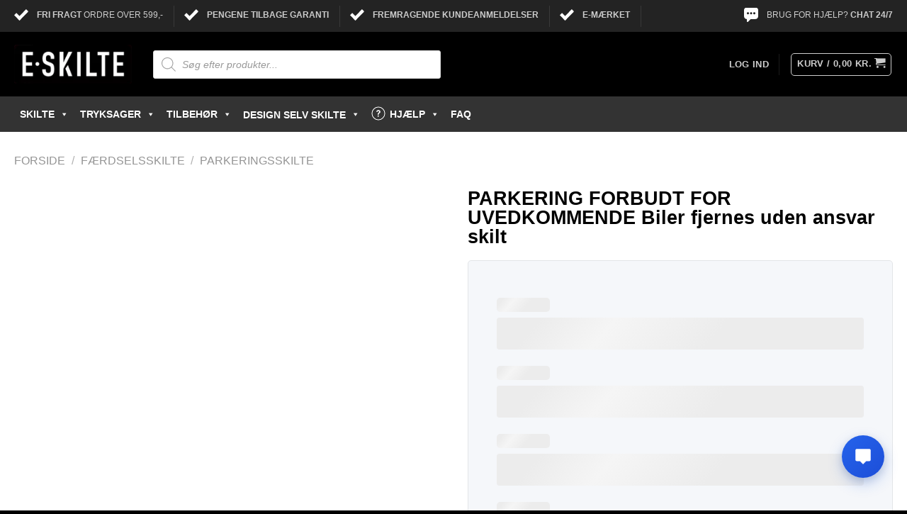

--- FILE ---
content_type: text/html; charset=utf-8
request_url: https://accounts.google.com/o/oauth2/postmessageRelay?parent=https%3A%2F%2Fe-skilte.dk&jsh=m%3B%2F_%2Fscs%2Fabc-static%2F_%2Fjs%2Fk%3Dgapi.lb.en.OE6tiwO4KJo.O%2Fd%3D1%2Frs%3DAHpOoo_Itz6IAL6GO-n8kgAepm47TBsg1Q%2Fm%3D__features__
body_size: 159
content:
<!DOCTYPE html><html><head><title></title><meta http-equiv="content-type" content="text/html; charset=utf-8"><meta http-equiv="X-UA-Compatible" content="IE=edge"><meta name="viewport" content="width=device-width, initial-scale=1, minimum-scale=1, maximum-scale=1, user-scalable=0"><script src='https://ssl.gstatic.com/accounts/o/2580342461-postmessagerelay.js' nonce="4Kre_aBxs-NTebYXCekvcw"></script></head><body><script type="text/javascript" src="https://apis.google.com/js/rpc:shindig_random.js?onload=init" nonce="4Kre_aBxs-NTebYXCekvcw"></script></body></html>

--- FILE ---
content_type: image/svg+xml
request_url: https://e-skilte.dk/wp-content/uploads/Ejendomsskilte-vi60.svg
body_size: 1663
content:
<svg id="Layer_1" data-name="Layer 1" xmlns="http://www.w3.org/2000/svg" viewBox="0 0 100 100"><defs><style>.cls-1{fill:#fff;stroke:#000;stroke-miterlimit:10;}.cls-2,.cls-3{fill:none;}.cls-2{stroke:red;}</style></defs><path class="cls-1" d="M83.7,90.47a7,7,0,0,1-7,7H23.27a7,7,0,0,1-7-7V9.53a7,7,0,0,1,7-7H76.73a7,7,0,0,1,7,7Z"/><path class="cls-2" d="M79.66,87.12a6.16,6.16,0,0,1-6.13,6.19H26.47a6.16,6.16,0,0,1-6.13-6.19V12.73a6.16,6.16,0,0,1,6.13-6.19H73.53a6.16,6.16,0,0,1,6.13,6.19Z"/><path d="M76.69,76a2.09,2.09,0,0,1-2.09,2.1H38.73l-3-3.39V60.05l5.85-6.3H74.6a2.09,2.09,0,0,1,2.09,2.1Z"/><rect x="46.03" y="79.96" width="6.46" height="10.32"/><rect x="30.71" y="66.3" width="2.5" height="8.18"/><polygon points="27.06 65.15 26.22 65.15 26.22 63.88 23.3 63.88 23.3 76.9 26.22 76.9 26.22 75.63 27.06 75.63 27.06 75.05 29.25 75.05 29.25 65.73 27.06 65.73 27.06 65.15"/><path d="M32.83,21.64a2.74,2.74,0,0,1-2.08.74,2.76,2.76,0,0,1-2.09-.74,3.43,3.43,0,0,1-1-2.62,3.37,3.37,0,0,1,1-2.62,2.8,2.8,0,0,1,2.09-.74,2.78,2.78,0,0,1,2.08.74,3.37,3.37,0,0,1,1,2.62A3.43,3.43,0,0,1,32.83,21.64Zm-.83-1A2.6,2.6,0,0,0,32.46,19,2.59,2.59,0,0,0,32,17.37a1.63,1.63,0,0,0-2.51,0A2.52,2.52,0,0,0,29,19a2.55,2.55,0,0,0,.47,1.66,1.65,1.65,0,0,0,2.51,0Z"/><path d="M39,15.85h1.91v6.36H39.69v-4.3c0-.12,0-.3,0-.52v-.52l-1.2,5.34H37.21L36,16.87c0,.12,0,.3,0,.52v4.82H34.78V15.85h1.94l1.15,5Z"/><path d="M46.23,16a1.47,1.47,0,0,1,.6.44,2.2,2.2,0,0,1,.32.53,1.78,1.78,0,0,1,.12.67,1.93,1.93,0,0,1-.23.89,1.25,1.25,0,0,1-.76.62,1.25,1.25,0,0,1,.63.5,2.15,2.15,0,0,1,.18,1v.43a3.8,3.8,0,0,0,0,.59.56.56,0,0,0,.25.36v.16H45.9a2.58,2.58,0,0,1-.08-.34,2.51,2.51,0,0,1-.06-.55v-.59a1.13,1.13,0,0,0-.21-.81,1,1,0,0,0-.75-.2h-1.3v2.49h-1.3V15.85h3A2.74,2.74,0,0,1,46.23,16ZM43.49,17v1.7h1.43a1.53,1.53,0,0,0,.64-.1.72.72,0,0,0,.37-.72.8.8,0,0,0-.36-.77A1.25,1.25,0,0,0,45,17Z"/><path d="M50.36,15.85h1.5l2.25,6.36H52.67l-.42-1.31H49.91l-.43,1.31H48.09ZM50.49,14a.87.87,0,0,1,.66-.28.94.94,0,1,1,0,1.88.93.93,0,0,1-.66-1.6Zm-.22,5.8H51.9l-.81-2.5ZM50.79,15a.53.53,0,0,0,.72,0,.51.51,0,1,0-.72,0Z"/><path d="M58.64,16a2.08,2.08,0,0,1,1.08.81,2.62,2.62,0,0,1,.46,1,5,5,0,0,1,.12,1.06A4.19,4.19,0,0,1,59.79,21a2.3,2.3,0,0,1-2.13,1.19H54.92V15.85h2.74A3.34,3.34,0,0,1,58.64,16Zm-2.43,1V21.1h1.22a1.32,1.32,0,0,0,1.32-.92A3.41,3.41,0,0,0,59,19a2.88,2.88,0,0,0-.31-1.49A1.27,1.27,0,0,0,57.43,17Z"/><path d="M66,17H62.63v1.35h3.09v1.1H62.63v1.64h3.52v1.14H61.33V15.85H66Z"/><path d="M71.8,15.85V17H69.9v5.23H68.56V17H66.65V15.85Z"/><path d="M32.36,27.57H29v1.35h3.09V30H29v1.63h3.52V32.8H27.7V26.45h4.66Z"/><path d="M37.63,26.61a1.53,1.53,0,0,1,.59.45,2,2,0,0,1,.32.53,1.78,1.78,0,0,1,.12.67,1.93,1.93,0,0,1-.23.89,1.26,1.26,0,0,1-.76.62,1.16,1.16,0,0,1,.63.5,2.13,2.13,0,0,1,.18,1v.43a2.58,2.58,0,0,0,0,.59.48.48,0,0,0,.24.36v.16H37.3c0-.14-.07-.25-.09-.34a3.19,3.19,0,0,1-.06-.54v-.6a1.16,1.16,0,0,0-.21-.81,1.07,1.07,0,0,0-.75-.2h-1.3V32.8h-1.3V26.45h3A2.87,2.87,0,0,1,37.63,26.61Zm-2.75.94v1.71h1.43a1.71,1.71,0,0,0,.64-.1.73.73,0,0,0,.38-.72.82.82,0,0,0-.37-.78,1.38,1.38,0,0,0-.61-.11Z"/><path d="M46.1,26.45h1.38L45.32,32.8H44.06l-2.15-6.35h1.42l1.38,4.82Z"/><path d="M49.49,32.8H48.17V26.45h1.32Z"/><path d="M54.45,26.59a2.07,2.07,0,0,1,1.09.8,2.87,2.87,0,0,1,.45,1,5,5,0,0,1,.12,1,4.22,4.22,0,0,1-.51,2.15,2.29,2.29,0,0,1-2.13,1.18H50.73V26.45h2.74A3,3,0,0,1,54.45,26.59Zm-2.43,1V31.7h1.22a1.33,1.33,0,0,0,1.32-.93,3.37,3.37,0,0,0,.2-1.21,2.9,2.9,0,0,0-.31-1.49,1.27,1.27,0,0,0-1.21-.52Z"/><path d="M61.81,27.57H58.44v1.35h3.09V30H58.44v1.63H62V32.8H57.14V26.45h4.67Z"/><path d="M67.89,32.24a3.31,3.31,0,0,1-4.17,0,3.44,3.44,0,0,1-1-2.62,3.39,3.39,0,0,1,1-2.63,3.31,3.31,0,0,1,4.17,0,3.39,3.39,0,0,1,1,2.63A3.44,3.44,0,0,1,67.89,32.24Zm-.83-1a2.59,2.59,0,0,0,.46-1.65A2.6,2.6,0,0,0,67.06,28a1.65,1.65,0,0,0-2.51,0,2.55,2.55,0,0,0-.47,1.66,2.53,2.53,0,0,0,.47,1.65,1.65,1.65,0,0,0,2.51,0Z"/><path d="M69.39,29.76H71.8v1.16H69.39Z"/><path d="M27.5,42.84a2.78,2.78,0,0,1-2.08.74,2.78,2.78,0,0,1-2.08-.74,3.43,3.43,0,0,1-1-2.63,3.35,3.35,0,0,1,1-2.62,2.78,2.78,0,0,1,2.08-.74,2.78,2.78,0,0,1,2.08.74,3.38,3.38,0,0,1,1,2.62A3.47,3.47,0,0,1,27.5,42.84Zm-.83-1a3.15,3.15,0,0,0,0-3.31A1.5,1.5,0,0,0,25.42,38a1.52,1.52,0,0,0-1.26.58,3.15,3.15,0,0,0,0,3.31,1.52,1.52,0,0,0,1.26.58A1.5,1.5,0,0,0,26.67,41.87Z"/><path d="M33.2,37h1.38L32.41,43.4H31.15L29,37h1.42l1.38,4.83Z"/><path d="M40.07,38.17H36.7v1.35h3.09v1.1H36.7v1.64h3.52V43.4H35.41V37h4.66Z"/><path d="M45.33,37.21a1.73,1.73,0,0,1,.6.44,1.81,1.81,0,0,1,.31.54,1.74,1.74,0,0,1,.12.67,1.85,1.85,0,0,1-.23.89,1.3,1.3,0,0,1-.75.62,1.13,1.13,0,0,1,.62.5,2.08,2.08,0,0,1,.19,1v.43a3.71,3.71,0,0,0,0,.59.56.56,0,0,0,.25.36v.16H45c0-.14-.07-.25-.09-.34a3.31,3.31,0,0,1,0-.55v-.59a1.27,1.27,0,0,0-.21-.81,1.12,1.12,0,0,0-.76-.2H42.59V43.4h-1.3V37h3A2.78,2.78,0,0,1,45.33,37.21Zm-2.74.94v1.71H44a1.47,1.47,0,0,0,.64-.11A.72.72,0,0,0,45,39a.8.8,0,0,0-.36-.78,1.43,1.43,0,0,0-.62-.11Z"/><path d="M51.2,37h1.38L50.42,43.4H49.16L47,37h1.42l1.38,4.83Z"/><path d="M55.19,37H56.7l2.24,6.36H57.5l-.42-1.31H54.74l-.43,1.31H52.92Zm.13-1.84a.94.94,0,0,1,1.34,0,.9.9,0,0,1,.27.66.94.94,0,1,1-1.88,0A.9.9,0,0,1,55.32,35.2ZM55.1,41h1.63l-.8-2.5Zm.53-4.78a.51.51,0,1,0,0-.72.48.48,0,0,0,0,.72Z"/><path d="M64,39a1.23,1.23,0,0,0-.74-.91,1.73,1.73,0,0,0-.73-.14,1.6,1.6,0,0,0-1.26.57,2.65,2.65,0,0,0-.5,1.75A2.12,2.12,0,0,0,61.34,42a1.74,1.74,0,0,0,1.22.49,1.59,1.59,0,0,0,1.09-.38,1.69,1.69,0,0,0,.53-1H62.71V40h2.64V43.4h-.88l-.13-.79a2.9,2.9,0,0,1-.69.63,2.38,2.38,0,0,1-1.29.32,2.67,2.67,0,0,1-2.07-.87,3.34,3.34,0,0,1-.84-2.4,3.52,3.52,0,0,1,.85-2.48,2.88,2.88,0,0,1,2.24-.93,2.94,2.94,0,0,1,1.95.62A2.25,2.25,0,0,1,65.33,39Z"/><path d="M71.32,38.17H68v1.35h3.09v1.1H68v1.64h3.52V43.4H66.66V37h4.66Z"/><path d="M77.13,37v1.13h-1.9V43.4H73.89V38.17H72V37Z"/><rect class="cls-3" width="100" height="100"/></svg>

--- FILE ---
content_type: image/svg+xml
request_url: https://e-skilte.dk/wp-content/uploads/Sikkerhedsskilte-Advarselsskilte.svg
body_size: -14
content:
<svg xmlns="http://www.w3.org/2000/svg" viewBox="0 0 100 100"><defs><style>.cls-1{fill:#fd0;}.cls-2{fill-rule:evenodd;}.cls-3{fill:none;}</style></defs><g id="Layer_1" data-name="Layer 1"><path d="M96.7,83.1,55.09,11a5.88,5.88,0,0,0-10.18,0L3.3,83.1a5.88,5.88,0,0,0,5.09,8.82H91.61A5.88,5.88,0,0,0,96.7,83.1ZM17.09,81,50,24,82.91,81Z"/><polygon class="cls-1" points="82.91 81.01 17.09 81.01 50 24.01 82.91 81.01"/><path class="cls-2" d="M50,34.48a4.14,4.14,0,0,0-4.14,4.13c0,8.5,2.58,21.92,3.63,30.88a.51.51,0,0,0,1,0c1.05-9,3.63-22.38,3.63-30.88A4.14,4.14,0,0,0,50,34.48Z"/><path class="cls-2" d="M50,71.48a3.66,3.66,0,1,0,3.66,3.66A3.67,3.67,0,0,0,50,71.48Z"/><rect class="cls-3" width="100" height="100"/></g></svg>

--- FILE ---
content_type: image/svg+xml
request_url: https://e-skilte.dk/wp-content/uploads/Butik-skilte-by304.svg
body_size: 15046
content:
<svg id="Layer_1" data-name="Layer 1" xmlns="http://www.w3.org/2000/svg" xmlns:xlink="http://www.w3.org/1999/xlink" viewBox="0 0 100 100"><defs><style>.cls-1,.cls-11{fill:none;}.cls-2,.cls-25,.cls-4{fill:#fff;}.cls-2{stroke:#000;stroke-miterlimit:10;}.cls-3,.cls-5{fill:#002169;}.cls-10,.cls-4,.cls-5,.cls-6,.cls-7,.cls-8,.cls-9{fill-rule:evenodd;}.cls-6{fill:#f5a800;}.cls-7{fill:#003473;}.cls-8{fill:#ff9e18;}.cls-9{fill:#fcb131;}.cls-10{fill:#e51b24;}.cls-11{stroke:#003473;stroke-miterlimit:2.61;stroke-width:0.48px;}.cls-12{fill:#5674b8;}.cls-13{clip-path:url(#clip-path);}.cls-14{clip-path:url(#clip-path-2);}.cls-15{clip-path:url(#clip-path-3);}.cls-16{clip-path:url(#clip-path-4);}.cls-17{clip-path:url(#clip-path-5);}.cls-18{clip-path:url(#clip-path-6);}.cls-19{clip-path:url(#clip-path-7);}.cls-20{clip-path:url(#clip-path-8);}.cls-21{clip-path:url(#clip-path-9);}.cls-22{clip-path:url(#clip-path-10);}.cls-23{clip-path:url(#clip-path-11);}.cls-24{clip-path:url(#clip-path-12);}.cls-26{fill:#373535;}.cls-27{fill:#e3353a;}</style><clipPath id="clip-path"><path class="cls-1" d="M18.24,71.32h0c-.39-.92-.77-1.85-1.15-2.77h0l1.15,2.77h0"/></clipPath><clipPath id="clip-path-2"><path class="cls-1" d="M18.24,71.32l-1.15-2.77.4-.17.19-.08c.38.93.76,1.85,1.15,2.77h0l-.15.06-.15.06-.15.07-.14.06"/></clipPath><clipPath id="clip-path-3"><path class="cls-1" d="M15.35,64.38c-.23-.55-.46-1.1-.68-1.65h0l.68,1.65h0"/></clipPath><clipPath id="clip-path-4"><path class="cls-1" d="M15.35,64.38l-.68-1.65.15-.06.14-.06.15-.06.15-.06c.23.54.45,1.09.68,1.63l-.19.08c-.14.06-.27.11-.4.18"/></clipPath><clipPath id="clip-path-5"><path class="cls-1" d="M14.55,70.43,14,69l.27.64.16.39h0l.16.39"/></clipPath><clipPath id="clip-path-6"><path class="cls-1" d="M17.68,68.3h0a7.64,7.64,0,0,1,2.76-.56,5.49,5.49,0,0,1,.58,0h0a5.49,5.49,0,0,0-.58,0,7.64,7.64,0,0,0-2.76.56"/></clipPath><clipPath id="clip-path-7"><polyline class="cls-1" points="17.68 68.3 17.68 68.3 17.68 68.3 17.68 68.3 17.68 68.3"/></clipPath><clipPath id="clip-path-8"><path class="cls-1" d="M17.09,68.55h0l.4-.17.19-.08h0l-.19.08-.4.17"/></clipPath><clipPath id="clip-path-9"><path class="cls-1" d="M14.55,70.43a4.3,4.3,0,0,1,.51-.54,6,6,0,0,1,.66-.55,8.76,8.76,0,0,1,1.77-1,7.8,7.8,0,0,1,3-.65,5.49,5.49,0,0,1,.58,0h0a5.49,5.49,0,0,0-.58,0,7.64,7.64,0,0,0-2.76.56h0l-.19.08-.4.17h0a7,7,0,0,0-2.54,1.88"/></clipPath><clipPath id="clip-path-10"><path class="cls-1" d="M13,66.7l-.18-.44a7.25,7.25,0,0,1,2.93-2.06,7.89,7.89,0,0,1,2.92-.65,4.21,4.21,0,0,1,.62,0h0a4.21,4.21,0,0,0-.62,0,7.89,7.89,0,0,0-2.92.65,8.14,8.14,0,0,0-1.73,1,7.18,7.18,0,0,0-.67.54,5.68,5.68,0,0,0-.53.57l.18.44"/></clipPath><clipPath id="clip-path-11"><path class="cls-1" d="M14,69c-.19-.47-.43-1-.48-1.15L13,66.7,14,69M21,67.76h0l-1.73-4.17.3.73c.08.18.56,1.35.64,1.54l.79,1.9h0"/></clipPath><clipPath id="clip-path-12"><path class="cls-1" d="M14.55,70.43h0L14.39,70h0l-.16-.39L14,69,13,66.7l-.18-.44a5.68,5.68,0,0,1,.53-.57,7.18,7.18,0,0,1,.67-.54,8.14,8.14,0,0,1,1.73-1,7.89,7.89,0,0,1,2.92-.65,4.21,4.21,0,0,1,.62,0h0L21,67.76a5.49,5.49,0,0,0-.58,0,7.8,7.8,0,0,0-3,.65,8.76,8.76,0,0,0-1.77,1,6,6,0,0,0-.66.55,4.3,4.3,0,0,0-.51.54h0"/></clipPath></defs><rect class="cls-2" x="2.92" y="16.84" width="94.16" height="66.32" rx="13.93"/><path d="M10.42,28,9.12,24h1l.49,1.72A13.35,13.35,0,0,1,11,27.14h0c.1-.49.23-1,.37-1.44L11.89,24h1L11.5,28Z"/><path d="M14.06,24.27a.46.46,0,0,1-.5.45.44.44,0,0,1-.47-.45.44.44,0,0,1,.48-.47A.46.46,0,0,1,14.06,24.27Zm-1,3.76v-3H14v3Z"/><path d="M16,26c0-.36,0-.68,0-.94h.77l.05.4h0a1,1,0,0,1,.89-.46.84.84,0,0,1,.81.5h0a1.43,1.43,0,0,1,.38-.36,1.13,1.13,0,0,1,.56-.14c.57,0,1,.4,1,1.27V28h-.89v-1.6c0-.43-.14-.68-.44-.68a.45.45,0,0,0-.42.32.64.64,0,0,0,0,.24V28h-.89V26.38c0-.37-.14-.63-.43-.63a.46.46,0,0,0-.42.33.66.66,0,0,0,0,.23V28H16Z"/><path d="M24.1,26.52a1.48,1.48,0,0,1-1.56,1.57A1.44,1.44,0,0,1,21,26.58,1.48,1.48,0,0,1,22.59,25,1.44,1.44,0,0,1,24.1,26.52Zm-2.14,0c0,.51.21.89.6.89s.59-.36.59-.89-.17-.88-.59-.88S22,26.12,22,26.55Z"/><path d="M27.55,23.75v3.4c0,.33,0,.68,0,.88h-.81l-.05-.44h0a1,1,0,0,1-.92.5,1.35,1.35,0,0,1-1.27-1.51A1.4,1.4,0,0,1,25.84,25a.9.9,0,0,1,.78.33h0v-1.6Zm-.92,2.58s0-.11,0-.16a.56.56,0,0,0-.54-.45c-.42,0-.63.37-.63.83s.24.81.62.81a.53.53,0,0,0,.53-.43.76.76,0,0,0,0-.21Z"/><path d="M29.31,24.24v.84H30v.68h-.66v1.06c0,.36.09.52.36.52l.28,0V28a1.76,1.76,0,0,1-.6.08,1,1,0,0,1-.69-.26,1.24,1.24,0,0,1-.25-.87v-1.2H28v-.68h.39v-.63Z"/><path d="M32.18,28l0-.3h0a1.07,1.07,0,0,1-.85.36.9.9,0,0,1-1-.9c0-.76.69-1.13,1.73-1.12V26c0-.15-.08-.38-.54-.38a1.65,1.65,0,0,0-.81.23l-.17-.59A2.36,2.36,0,0,1,31.67,25,1.15,1.15,0,0,1,33,26.29v1A4.75,4.75,0,0,0,33,28Zm-.11-1.39c-.48,0-.86.11-.86.46a.34.34,0,0,0,.37.35.49.49,0,0,0,.47-.34.39.39,0,0,0,0-.15Z"/><path d="M36.51,25.08c0,.19,0,.44,0,.88V27.6A1.67,1.67,0,0,1,36,28.92a1.82,1.82,0,0,1-1.2.36,2.35,2.35,0,0,1-1.07-.22l.19-.7a1.76,1.76,0,0,0,.85.23.71.71,0,0,0,.77-.78v-.19h0a1,1,0,0,1-.8.38,1.3,1.3,0,0,1-1.25-1.44A1.41,1.41,0,0,1,34.86,25a.88.88,0,0,1,.81.41h0l0-.35Zm-.94,1.2a.88.88,0,0,0,0-.17.5.5,0,0,0-.49-.4c-.34,0-.61.3-.61.84s.22.78.61.78a.5.5,0,0,0,.48-.37,1,1,0,0,0,0-.24Z"/><path d="M37.93,26.85c0,.38.41.56.83.56a2.89,2.89,0,0,0,.82-.12l.12.62a2.93,2.93,0,0,1-1.07.18,1.41,1.41,0,0,1-1.57-1.5A1.47,1.47,0,0,1,38.55,25a1.3,1.3,0,0,1,1.31,1.47,1.6,1.6,0,0,1,0,.36ZM39,26.22a.52.52,0,0,0-.52-.59.61.61,0,0,0-.57.59Z"/><path d="M40.41,26.05c0-.43,0-.71,0-1h.79l0,.55h0A.86.86,0,0,1,42,25h.2v.86l-.25,0a.59.59,0,0,0-.63.46,1.23,1.23,0,0,0,0,.2V28h-.92Z"/><path d="M44.85,26.32h0l.21-.35.6-.89h1.1l-1.05,1.2L46.93,28H45.8l-.72-1.21-.23.29V28h-.92V23.75h.92Z"/><path d="M50,27.08c0,.39,0,.7,0,1h-.8l0-.42h0a1,1,0,0,1-.92.48c-.6,0-1-.37-1-1.28V25.08h.93v1.59c0,.42.13.68.45.68A.48.48,0,0,0,49,27a.38.38,0,0,0,0-.19V25.08H50Z"/><path d="M50.72,26c0-.36,0-.68,0-.94h.8l0,.41h0a1.07,1.07,0,0,1,.91-.47c.6,0,1.06.4,1.06,1.26V28h-.92V26.4c0-.38-.13-.64-.47-.64a.48.48,0,0,0-.46.34.56.56,0,0,0,0,.23V28h-.92Z"/><path d="M55.46,28c0-.2,0-.55,0-.88v-3.4h.92v1.68h0a1.06,1.06,0,0,1,.9-.41c.71,0,1.23.58,1.22,1.48a1.42,1.42,0,0,1-1.35,1.59,1,1,0,0,1-.89-.47h0l0,.41Zm.94-1.25a.78.78,0,0,0,0,.16.56.56,0,0,0,.54.43c.39,0,.63-.3.63-.83s-.2-.82-.63-.82a.57.57,0,0,0-.54.45,1,1,0,0,0,0,.17Z"/><path d="M59.82,26.85c0,.38.41.56.84.56a2.87,2.87,0,0,0,.81-.12l.12.62a2.93,2.93,0,0,1-1.07.18A1.41,1.41,0,0,1,59,26.59,1.47,1.47,0,0,1,60.44,25a1.3,1.3,0,0,1,1.31,1.47,1.6,1.6,0,0,1,0,.36Zm1.08-.63a.52.52,0,0,0-.52-.59.6.6,0,0,0-.56.59Z"/><path d="M63.33,24.24v.84H64v.68h-.66v1.06c0,.36.09.52.36.52l.28,0V28a1.76,1.76,0,0,1-.6.08.94.94,0,0,1-.68-.26,1.19,1.19,0,0,1-.26-.87v-1.2H62v-.68h.39v-.63Z"/><path d="M66.2,28l0-.3h0a1.07,1.07,0,0,1-.85.36.9.9,0,0,1-1-.9c0-.76.69-1.13,1.73-1.12V26c0-.15-.08-.38-.54-.38a1.65,1.65,0,0,0-.81.23l-.17-.59A2.36,2.36,0,0,1,65.69,25,1.15,1.15,0,0,1,67,26.29v1A4.75,4.75,0,0,0,67,28Zm-.11-1.39c-.48,0-.86.11-.86.46a.34.34,0,0,0,.37.35.49.49,0,0,0,.47-.34.39.39,0,0,0,0-.15Z"/><path d="M67.71,23.75h.92V28h-.92Z"/><path d="M70.32,24.27a.45.45,0,0,1-.49.45.44.44,0,0,1-.48-.45.45.45,0,0,1,.48-.47A.46.46,0,0,1,70.32,24.27ZM69.37,28v-3h.92v3Z"/><path d="M71,26c0-.36,0-.68,0-.94h.8l0,.41h0a1.07,1.07,0,0,1,.91-.47c.61,0,1.06.4,1.06,1.26V28h-.92V26.4c0-.38-.13-.64-.46-.64a.49.49,0,0,0-.47.34.8.8,0,0,0,0,.23V28H71Z"/><path d="M77.39,25.08c0,.19,0,.44,0,.88V27.6a1.67,1.67,0,0,1-.44,1.32,1.83,1.83,0,0,1-1.21.36,2.33,2.33,0,0,1-1.06-.22l.18-.7a1.83,1.83,0,0,0,.86.23.71.71,0,0,0,.77-.78v-.19h0a1,1,0,0,1-.8.38,1.3,1.3,0,0,1-1.25-1.44A1.4,1.4,0,0,1,75.74,25a.89.89,0,0,1,.81.41h0l0-.35Zm-.94,1.2a.88.88,0,0,0,0-.17.5.5,0,0,0-.5-.4c-.33,0-.6.3-.6.84s.22.78.6.78a.52.52,0,0,0,.49-.37,1,1,0,0,0,0-.24Z"/><path d="M79.32,26c0-.36,0-.68,0-.94h.77l0,.4h0A1,1,0,0,1,81,25a.83.83,0,0,1,.81.5h0a1.3,1.3,0,0,1,.38-.36,1.11,1.11,0,0,1,.56-.14c.57,0,1,.4,1,1.27V28h-.89v-1.6c0-.43-.14-.68-.43-.68a.46.46,0,0,0-.43.32.93.93,0,0,0,0,.24V28h-.9V26.38c0-.37-.13-.63-.42-.63a.47.47,0,0,0-.43.33.66.66,0,0,0,0,.23V28h-.89Z"/><path d="M85.22,26.85c0,.38.41.56.84.56a2.87,2.87,0,0,0,.81-.12l.12.62a2.93,2.93,0,0,1-1.07.18,1.41,1.41,0,0,1-1.57-1.5A1.47,1.47,0,0,1,85.84,25a1.31,1.31,0,0,1,1.32,1.47,1.49,1.49,0,0,1,0,.36Zm1.08-.63a.52.52,0,0,0-.52-.59.6.6,0,0,0-.56.59Z"/><path d="M90.57,23.75v3.4c0,.33,0,.68,0,.88h-.81l0-.44h0a1,1,0,0,1-.92.5,1.35,1.35,0,0,1-1.26-1.51A1.38,1.38,0,0,1,88.86,25a.89.89,0,0,1,.78.33h0v-1.6Zm-.92,2.58s0-.11,0-.16a.56.56,0,0,0-.54-.45c-.42,0-.63.37-.63.83s.24.81.62.81a.55.55,0,0,0,.54-.43,1.49,1.49,0,0,0,0-.21Z"/><path d="M9.3,35.25c0-.2,0-.55,0-.88V31h.92v1.68h0a1,1,0,0,1,.89-.41c.71,0,1.23.58,1.22,1.48A1.42,1.42,0,0,1,11,35.31a1,1,0,0,1-.89-.47h0l0,.41ZM10.24,34a.41.41,0,0,0,0,.16.56.56,0,0,0,.53.43c.4,0,.64-.3.64-.83s-.21-.82-.64-.82a.57.57,0,0,0-.53.45.5.5,0,0,0,0,.17Z"/><path d="M13.66,34.07c0,.38.4.56.83.56a3,3,0,0,0,.82-.12l.12.62a3,3,0,0,1-1.07.18,1.42,1.42,0,0,1-1.58-1.5,1.48,1.48,0,0,1,1.49-1.57,1.31,1.31,0,0,1,1.32,1.47,2.55,2.55,0,0,1,0,.36Zm1.08-.63a.53.53,0,0,0-.52-.59.6.6,0,0,0-.57.59Z"/><path d="M17.17,31.46v.84h.65V33h-.65V34c0,.36.08.52.36.52l.27,0v.69a1.76,1.76,0,0,1-.6.08,1,1,0,0,1-.69-.26,1.19,1.19,0,0,1-.25-.87V33h-.4V32.3h.4v-.63Z"/><path d="M20,35.25,20,35h0a1,1,0,0,1-.84.36.91.91,0,0,1-1-.9c0-.76.69-1.13,1.74-1.12v0c0-.15-.09-.38-.54-.38a1.72,1.72,0,0,0-.82.23l-.17-.59a2.39,2.39,0,0,1,1.15-.26,1.15,1.15,0,0,1,1.3,1.27v1a4.75,4.75,0,0,0,0,.72Zm-.11-1.39c-.49,0-.86.11-.86.46a.33.33,0,0,0,.36.35.5.5,0,0,0,.48-.34.77.77,0,0,0,0-.15Z"/><path d="M21.55,31h.91v4.28h-.91Z"/><path d="M24.16,31.49a.46.46,0,0,1-.5.45.45.45,0,0,1-.48-.45.46.46,0,0,1,.49-.47A.47.47,0,0,1,24.16,31.49Zm-.95,3.76v-3h.92v3Z"/><path d="M24.86,33.24c0-.36,0-.68,0-.94h.8l0,.41h0a1.07,1.07,0,0,1,.91-.47c.6,0,1.05.4,1.05,1.26v1.75h-.91V33.62c0-.38-.14-.64-.47-.64a.48.48,0,0,0-.46.34.56.56,0,0,0,0,.23v1.7h-.92Z"/><path d="M31.22,32.3c0,.19,0,.44,0,.88v1.64a1.69,1.69,0,0,1-.45,1.32,1.8,1.8,0,0,1-1.2.36,2.28,2.28,0,0,1-1.06-.22l.18-.7a1.76,1.76,0,0,0,.86.23.7.7,0,0,0,.76-.78v-.19h0a1,1,0,0,1-.8.38,1.3,1.3,0,0,1-1.25-1.44,1.41,1.41,0,0,1,1.34-1.54.88.88,0,0,1,.81.41h0l0-.35Zm-.94,1.2a.88.88,0,0,0,0-.17.49.49,0,0,0-.49-.4c-.34,0-.61.3-.61.84s.22.78.61.78a.5.5,0,0,0,.48-.37,1,1,0,0,0,0-.25Z"/><path d="M31.93,34.45a1.84,1.84,0,0,0,.79.22c.28,0,.39-.1.39-.25s-.09-.22-.43-.33c-.61-.21-.85-.54-.84-.89,0-.55.47-1,1.2-1a2,2,0,0,1,.83.17l-.16.63a1.49,1.49,0,0,0-.64-.17c-.22,0-.35.09-.35.24s.12.21.48.34c.56.19.8.47.8.91s-.43,1-1.28,1a2.06,2.06,0,0,1-.95-.21Z"/><path d="M35.48,33.54h0a4.05,4.05,0,0,1,.21-.35l.6-.89h1.1l-1,1.2,1.2,1.75H36.42L35.71,34l-.23.29v.92h-.92V31h.92Z"/><path d="M40.66,33.74a1.47,1.47,0,0,1-1.55,1.57,1.44,1.44,0,0,1-1.53-1.51,1.47,1.47,0,0,1,1.57-1.56A1.43,1.43,0,0,1,40.66,33.74Zm-2.13,0c0,.51.21.89.6.89s.59-.36.59-.89-.17-.88-.59-.88S38.53,33.34,38.53,33.77Z"/><path d="M41.23,33.27c0-.43,0-.71,0-1H42l0,.55h0a.87.87,0,0,1,.8-.61H43v.86l-.24,0a.59.59,0,0,0-.63.46,1.23,1.23,0,0,0,0,.2v1.5h-.92Z"/><path d="M44.68,31.46v.84h.66V33h-.66V34c0,.36.09.52.36.52l.28,0v.69a1.76,1.76,0,0,1-.6.08,1,1,0,0,1-.69-.26,1.24,1.24,0,0,1-.25-.87V33h-.39V32.3h.39v-.63Z"/><path d="M47.77,32.3l.4,1.37a6.79,6.79,0,0,1,.17.72h0c0-.24.1-.47.16-.72l.38-1.37h1l-1.1,3h-.92l-1.07-3Z"/><path d="M50.91,34.07c0,.38.4.56.83.56a2.89,2.89,0,0,0,.82-.12l.12.62a2.93,2.93,0,0,1-1.07.18A1.42,1.42,0,0,1,50,33.81a1.48,1.48,0,0,1,1.5-1.57,1.3,1.3,0,0,1,1.31,1.47,2.55,2.55,0,0,1,0,.36ZM52,33.44a.53.53,0,0,0-.52-.59.6.6,0,0,0-.57.59Z"/><path d="M56.25,31v3.4c0,.33,0,.68,0,.88h-.82l0-.44h0a1,1,0,0,1-.93.5,1.35,1.35,0,0,1-1.26-1.51,1.4,1.4,0,0,1,1.33-1.56.87.87,0,0,1,.77.33h0V31Zm-.91,2.58a.88.88,0,0,0,0-.16.54.54,0,0,0-.53-.45c-.42,0-.64.37-.64.83s.25.81.63.81a.53.53,0,0,0,.53-.43.78.78,0,0,0,0-.22Z"/><path d="M61.08,31v3.4c0,.33,0,.68,0,.88h-.82l0-.44h0a1,1,0,0,1-.92.5A1.35,1.35,0,0,1,58,33.8a1.4,1.4,0,0,1,1.33-1.56.87.87,0,0,1,.77.33h0V31Zm-.92,2.58a.88.88,0,0,0,0-.16.54.54,0,0,0-.53-.45c-.42,0-.64.37-.64.83s.25.81.63.81a.53.53,0,0,0,.53-.43.78.78,0,0,0,0-.22Z"/><path d="M62.52,34.07c0,.38.4.56.83.56a2.89,2.89,0,0,0,.82-.12l.12.62a2.93,2.93,0,0,1-1.07.18,1.42,1.42,0,0,1-1.58-1.5,1.48,1.48,0,0,1,1.5-1.57,1.3,1.3,0,0,1,1.31,1.47,2.55,2.55,0,0,1,0,.36Zm1.08-.63a.53.53,0,0,0-.52-.59.6.6,0,0,0-.57.59Z"/><path d="M65,33.24c0-.36,0-.68,0-.94h.79l0,.41h0a1.07,1.07,0,0,1,.91-.47c.6,0,1,.4,1,1.26v1.75h-.91V33.62c0-.38-.14-.64-.47-.64a.48.48,0,0,0-.46.34.56.56,0,0,0,0,.23v1.7H65Z"/><path d="M68.54,33.24c0-.36,0-.68,0-.94h.79l0,.41h0a1.1,1.1,0,0,1,.92-.47c.6,0,1,.4,1,1.26v1.75h-.91V33.62c0-.38-.14-.64-.47-.64a.48.48,0,0,0-.46.34.56.56,0,0,0,0,.23v1.7h-.92Z"/><path d="M72.79,34.07c0,.38.4.56.83.56a2.89,2.89,0,0,0,.82-.12l.12.62a2.93,2.93,0,0,1-1.07.18,1.42,1.42,0,0,1-1.58-1.5,1.48,1.48,0,0,1,1.49-1.57,1.31,1.31,0,0,1,1.32,1.47,2.55,2.55,0,0,1,0,.36Zm1.08-.63a.53.53,0,0,0-.52-.59.6.6,0,0,0-.57.59Z"/><path d="M77.41,33.54h0l.21-.35.6-.89h1.11l-1.06,1.2,1.21,1.75H78.36L77.64,34l-.23.29v.92h-.92V31h.92Z"/><path d="M81.47,35.25l0-.3h0a1,1,0,0,1-.84.36.91.91,0,0,1-1-.9c0-.76.69-1.13,1.74-1.12v0c0-.15-.09-.38-.54-.38a1.72,1.72,0,0,0-.82.23l-.17-.59A2.39,2.39,0,0,1,81,32.24a1.15,1.15,0,0,1,1.3,1.27v1a4.75,4.75,0,0,0,0,.72Zm-.1-1.39c-.49,0-.86.11-.86.46a.33.33,0,0,0,.36.35.5.5,0,0,0,.48-.34.77.77,0,0,0,0-.15Z"/><path d="M83,34.45a1.84,1.84,0,0,0,.79.22c.28,0,.39-.1.39-.25s-.09-.22-.43-.33c-.61-.21-.85-.54-.84-.89,0-.55.47-1,1.2-1a2,2,0,0,1,.83.17l-.16.63a1.49,1.49,0,0,0-.64-.17c-.22,0-.35.09-.35.24s.11.21.48.34c.56.19.79.47.8.91s-.43,1-1.28,1a2.06,2.06,0,0,1-1-.21Z"/><path d="M85.6,34.45a1.84,1.84,0,0,0,.79.22c.28,0,.39-.1.39-.25s-.09-.22-.43-.33c-.61-.21-.85-.54-.84-.89,0-.55.47-1,1.2-1a2,2,0,0,1,.83.17l-.16.63a1.44,1.44,0,0,0-.64-.17c-.22,0-.35.09-.35.24s.12.21.48.34c.56.19.8.47.8.91s-.43,1-1.28,1a2.06,2.06,0,0,1-1-.21Z"/><path d="M88.93,34.07c0,.38.41.56.84.56a2.82,2.82,0,0,0,.81-.12l.12.62a2.93,2.93,0,0,1-1.07.18,1.41,1.41,0,0,1-1.57-1.5,1.47,1.47,0,0,1,1.49-1.57,1.31,1.31,0,0,1,1.32,1.47,2.55,2.55,0,0,1,0,.36ZM90,33.44a.53.53,0,0,0-.52-.59.59.59,0,0,0-.57.59Z"/><polygon class="cls-3" points="91.11 57.33 66.6 57.33 66.17 57.33 66.17 56.9 66.17 40.75 66.17 40.32 66.6 40.32 91.11 40.32 91.54 40.32 91.54 40.75 91.54 56.9 91.54 57.33 91.11 57.33 91.11 57.33"/><polygon class="cls-4" points="91.11 56.9 66.6 56.9 66.6 40.75 91.11 40.75 91.11 56.9 91.11 56.9"/><polygon class="cls-5" points="75.46 51.45 77.05 46.22 78.47 46.22 76.88 51.45 75.46 51.45 75.46 51.45"/><path class="cls-5" d="M74.82,46.22l-1.27,2.22a5.08,5.08,0,0,0-.61,1.24h0c0-.47,0-1,0-1.36l-.14-2.1H70.34l0,.14a1,1,0,0,1,1.08.94l.47,4.15h1.47l3-5.23Z"/><path class="cls-5" d="M85.87,51.45l0-.78H84.05l-.36.78H82.15l2.79-5.22h1.9l.47,5.22Zm-.17-3.09c0-.38,0-.91,0-1.22h0c-.09.26-.46,1-.62,1.42l-.53,1.14h1.25l-.08-1.34Z"/><path class="cls-5" d="M80,51.6a4,4,0,0,1-2.14-.6l.67-1a2.62,2.62,0,0,0,1.54.51.66.66,0,0,0,.62-.3c.19-.34-.05-.52-.6-.83l-.28-.18c-.82-.56-1.17-1.09-.79-2a2,2,0,0,1,2-1,3.24,3.24,0,0,1,1.85.63l-.78.91a1.74,1.74,0,0,0-1.1-.48.66.66,0,0,0-.61.27c-.15.29.05.49.48.76l.33.2c1,.63,1.23,1.29,1,1.9A2.06,2.06,0,0,1,80,51.6Z"/><polygon class="cls-6" points="90.5 53.07 67.25 53.07 67.25 56.17 90.5 56.17 90.5 53.07 90.5 53.07"/><polygon class="cls-5" points="90.46 41.52 67.2 41.52 67.2 44.62 90.46 44.62 90.46 41.52 90.46 41.52"/><polygon class="cls-7" points="91.61 76.25 91.61 60.01 66.25 60.01 66.25 76.25 91.61 76.25 91.61 76.25"/><path class="cls-4" d="M88.65,62.32a.19.19,0,0,1,.19-.2.2.2,0,0,1,.2.2.19.19,0,0,1-.2.19.18.18,0,0,1-.19-.19Zm.19.15a.15.15,0,1,0,0-.3.15.15,0,1,0,0,.3Zm0-.07h0v-.17h.11a.05.05,0,0,1,0,0,.09.09,0,0,1,0,0l0,.07h0l0-.06h0v0h0s0,0,0,0,0,0,0,0h0s0,0,0,0h0v.14Z"/><polygon class="cls-4" points="69.86 62.13 69.83 62.13 69.83 62.1 69.83 61.8 69.83 61.78 69.86 61.78 71.16 61.78 71.16 61.45 69.86 61.45 69.83 61.45 69.83 61.42 69.83 61.13 69.83 61.1 69.86 61.1 71.23 61.1 71.23 60.72 69.34 60.72 69.34 62.52 71.27 62.52 71.27 62.13 69.86 62.13 69.86 62.13"/><path class="cls-4" d="M73.17,60.72v1a.43.43,0,0,1-.08.28.37.37,0,0,1-.25.08H72.3a.34.34,0,0,1-.25-.08.38.38,0,0,1-.08-.28v-1h-.5v1.17a.65.65,0,0,0,.16.48.75.75,0,0,0,.55.17H73c.48,0,.7-.21.7-.65V60.72Z"/><path class="cls-4" d="M80.57,61.86a.24.24,0,0,1-.06.19c-.05.06-.14.07-.28.07h-.59a.34.34,0,0,1-.25-.08.44.44,0,0,1-.09-.32v-.2c0-.24.07-.39.37-.39h.6c.11,0,.19,0,.23.06a.17.17,0,0,1,0,.13v0H81a.67.67,0,0,0-.12-.49c-.11-.11-.32-.16-.72-.16h-.65a.78.78,0,0,0-.6.17.65.65,0,0,0-.15.47v.56a.65.65,0,0,0,.15.47.78.78,0,0,0,.6.17h.88c.56,0,.63-.26.63-.53v-.15Z"/><path class="cls-4" d="M88.35,60.88a.78.78,0,0,0-.57-.16H86.16v1.8h1.62c.52,0,.71-.17.71-.62v-.56a.65.65,0,0,0-.14-.46Zm-.36.86a.28.28,0,0,1-.35.35h-1v-1h1a.36.36,0,0,1,.28.08.39.39,0,0,1,.07.28v.25Z"/><path class="cls-4" d="M75.75,61.79c.24-.06.28-.19.28-.43v-.11a.53.53,0,0,0-.12-.41.51.51,0,0,0-.38-.12H73.91v1.8h.49V62h.88a.31.31,0,0,1,.19.05.35.35,0,0,1,.06.23v.2H76v-.29c0-.27-.11-.38-.28-.41h0v0Zm-.2-.38a.22.22,0,0,1,0,.17.26.26,0,0,1-.17.05H74.4v-.5h.88c.1,0,.18,0,.22.06s0,.08,0,.16v.06Z"/><path class="cls-4" d="M78.48,60.87a.81.81,0,0,0-.61-.17H77a.8.8,0,0,0-.61.17.65.65,0,0,0-.15.47v.56a.65.65,0,0,0,.15.47.8.8,0,0,0,.61.17h.87c.47,0,.76-.11.76-.64v-.56a.65.65,0,0,0-.15-.47Zm-.36.85A.44.44,0,0,1,78,62a.35.35,0,0,1-.26.08h-.69a.35.35,0,0,1-.26-.08.44.44,0,0,1-.08-.32v-.2c0-.24.06-.39.37-.39h.63a.36.36,0,0,1,.28.08.42.42,0,0,1,.09.31v.2Z"/><path class="cls-4" d="M82.73,60.72h-.68l-.94,1.8h.55l.15-.31v0H83l.16.32h.55l-1-1.8Zm0,1.12H82l0,0,.34-.7,0,0,0,0,.35.7,0,0Z"/><path class="cls-4" d="M85.61,61.79c.24-.06.28-.19.28-.43v-.11a.57.57,0,0,0-.12-.41.52.52,0,0,0-.38-.12H83.76v1.8h.5V62h.88a.31.31,0,0,1,.19.05.35.35,0,0,1,.06.23v.2h.5v-.29c0-.27-.12-.38-.28-.41h0v0Zm-.2-.38a.22.22,0,0,1,0,.17.26.26,0,0,1-.17.05h-.93v-.5h.88a.29.29,0,0,1,.22.06s0,.08,0,.16v.06Z"/><path class="cls-8" d="M78.92,74a6.09,6.09,0,1,0,0-9,6.12,6.12,0,0,0,0,9Z"/><path class="cls-9" d="M88.27,72.84a.19.19,0,0,1,.2-.19.18.18,0,0,1,.19.19.19.19,0,0,1-.19.2.2.2,0,0,1-.2-.2Zm.2.15a.15.15,0,1,0-.15-.15.15.15,0,0,0,.15.15Zm0-.06h0v-.17h.12a.08.08,0,0,1,0,0s0,0,0,0l0,.08h0l0-.07h0v0h0a0,0,0,0,1,0,0,0,0,0,0,0,0,0h0v.14Z"/><path class="cls-10" d="M80.89,68.8c0-.22-.06-.43-.1-.64H77.06c0-.22.11-.44.18-.65h3.37a5,5,0,0,0-.26-.64H77.5a5.07,5.07,0,0,1,.35-.65H80a5.75,5.75,0,0,0-.46-.64H78.31a6.25,6.25,0,0,1,.61-.65,6.1,6.1,0,1,0,0,9h0a6.25,6.25,0,0,0,.62-.64H78.31a5.87,5.87,0,0,1-.46-.65H80a5.71,5.71,0,0,0,.35-.64H77.5a5.18,5.18,0,0,1-.26-.65h3.37c.07-.21.13-.42.18-.64s.08-.43.1-.65,0-.43,0-.64,0-.44,0-.65Z"/><path class="cls-4" d="M88.27,70.86a.2.2,0,0,1,.2-.2.2.2,0,0,1,0,.4.2.2,0,0,1-.2-.2Zm.2.15a.15.15,0,1,0-.15-.15.15.15,0,0,0,.15.15Zm0-.06h0v-.18h.12l0,0a.05.05,0,0,1,0,.05l0,.08h0l0-.07h0v0h0a0,0,0,0,0,0,0h-.06V71Z"/><path class="cls-7" d="M76.86,71.21a2.05,2.05,0,0,1-.5.08.48.48,0,0,1-.5-.55,2,2,0,0,1,0-.23l0-.25,0-.19.29-1.72h.63l-.07.37h.39l-.09.64h-.4l-.17,1a.49.49,0,0,0,0,.11c0,.13.07.18.23.18a.68.68,0,0,0,.2,0l-.09.56Z"/><path class="cls-7" d="M78.9,71.18a2.29,2.29,0,0,1-.68.1,1,1,0,0,1-1.12-1.12c0-.86.49-1.5,1.15-1.5a.85.85,0,0,1,.89.92,2.62,2.62,0,0,1-.08.62H77.75a.2.2,0,0,0,0,.07c0,.3.2.44.58.44a1.45,1.45,0,0,0,.69-.16l-.11.63Zm-.4-1.49a.66.66,0,0,0,0-.13.29.29,0,0,0-.31-.32c-.21,0-.36.16-.42.45Z"/><polygon class="cls-7" points="71.82 71.24 71.16 71.24 71.54 68.86 70.7 71.24 70.25 71.24 70.19 68.88 69.8 71.24 69.15 71.24 69.67 68.15 70.62 68.15 70.65 70.06 71.29 68.15 72.33 68.15 71.82 71.24 71.82 71.24"/><path class="cls-7" d="M73.41,70.12h-.13c-.38,0-.57.14-.57.38a.24.24,0,0,0,.24.26c.32,0,.45-.26.46-.63Zm.52,1.12h-.57V71a.77.77,0,0,1-.69.3.63.63,0,0,1-.59-.69,1.07,1.07,0,0,1,0-.32,1,1,0,0,1,1.09-.64,1,1,0,0,1,.3,0,.62.62,0,0,0,0-.17c0-.16-.14-.22-.44-.22a2.27,2.27,0,0,0-.55.08l-.09,0h0l.09-.57a2.63,2.63,0,0,1,.77-.13c.57,0,.87.25.87.73a2.11,2.11,0,0,1,0,.5l-.13.89L74,71v.13l0,.09v.07Z"/><path class="cls-7" d="M82.07,68.75a1.38,1.38,0,0,1,.59.16l.11-.67-.16-.06-.27-.06a1,1,0,0,0-.3,0,1.28,1.28,0,0,0-.72.13,1.65,1.65,0,0,0-.39.33l-.08,0-.67.48,0-.27h-.7l-.4,2.52h.66L80,69.88l.14-.24a.37.37,0,0,1,.36-.16h0a3.64,3.64,0,0,0,0,.48,1.18,1.18,0,0,0,1.18,1.33,1.91,1.91,0,0,0,.58-.09l.12-.7a1.27,1.27,0,0,1-.56.16c-.39,0-.62-.29-.62-.76,0-.68.35-1.15.84-1.15Z"/><path class="cls-7" d="M87.64,68.15,87.5,69a.68.68,0,0,0-.6-.35,1,1,0,0,0-.87.57h0L85.61,69l0-.27h-.7l-.4,2.52h.66l.22-1.36s.17-.18.21-.24a.39.39,0,0,1,.3-.16,2.11,2.11,0,0,0-.12.75c0,.63.32,1,.8,1a.8.8,0,0,0,.61-.28l0,.25h.62l.51-3.09Zm-.8,2.5c-.22,0-.34-.17-.34-.5,0-.49.21-.84.51-.84s.35.17.35.49c0,.5-.21.85-.52.85Z"/><path class="cls-7" d="M83.8,70.12h-.13c-.37,0-.56.14-.56.38a.23.23,0,0,0,.23.26c.32,0,.45-.26.46-.63Zm.52,1.12h-.57V71a.77.77,0,0,1-.69.3.63.63,0,0,1-.6-.69c0-.6.45-1,1.16-1a1.48,1.48,0,0,1,.29,0,.75.75,0,0,0,0-.17c0-.16-.14-.22-.45-.22a2.27,2.27,0,0,0-.55.08l-.09,0h0l.1-.57a2.52,2.52,0,0,1,.76-.13c.57,0,.87.25.87.73a2.57,2.57,0,0,1,0,.5l-.14.89,0,.16,0,.13v.16Z"/><path class="cls-7" d="M75.3,69.26a3.31,3.31,0,0,1,.5,0l.09-.58a4.4,4.4,0,0,0-.59,0c-.73,0-1,.39-1,.86a.72.72,0,0,0,.5.68c.26.13.31.15.31.27s-.14.24-.4.24a1.83,1.83,0,0,1-.59-.1l-.07.58h0l.12,0,.17,0,.38,0c.73,0,1-.29,1-.84a.7.7,0,0,0-.49-.7c-.28-.13-.31-.14-.31-.26s.12-.22.32-.22Z"/><path class="cls-4" d="M82.94,68.05l-.1.67a1.28,1.28,0,0,0-.59-.17c-.49,0-.84.48-.84,1.16,0,.47.23.75.62.75a1.27,1.27,0,0,0,.56-.16l-.12.71a2.28,2.28,0,0,1-.58.09c-.71,0-1.16-.51-1.16-1.33,0-1.11.62-1.88,1.49-1.88a1.23,1.23,0,0,1,.29,0l.28.07.15.06Z"/><path class="cls-4" d="M80.83,68.51h-.07c-.22,0-.34.11-.54.41l.06-.38h-.6L79.28,71h.66c.23-1.53.3-1.8.61-1.8h0a2.6,2.6,0,0,1,.25-.73Z"/><path class="cls-4" d="M77,71a1.46,1.46,0,0,1-.48.08.48.48,0,0,1-.52-.55,1.8,1.8,0,0,1,0-.22l0-.25,0-.2.29-1.71h.65l-.07.37h.33l-.09.61H76.9l-.18,1a.46.46,0,0,0,0,.1c0,.13.07.19.23.19l.17,0L77,71Z"/><path class="cls-4" d="M74.49,69.32a.73.73,0,0,0,.5.7c.27.13.31.17.31.28s-.12.23-.38.23a1.83,1.83,0,0,1-.59-.1l-.09.58h0l.12,0,.17,0a2.77,2.77,0,0,0,.37,0c.69,0,1-.26,1-.84a.67.67,0,0,0-.46-.69c-.28-.13-.31-.16-.31-.28s.11-.2.32-.2a2.9,2.9,0,0,1,.48,0l.09-.59c-.17,0-.43,0-.58,0-.74,0-1,.39-1,.85Z"/><path class="cls-4" d="M88,71h-.62l0-.24a.8.8,0,0,1-.61.28c-.48,0-.8-.42-.8-1,0-.83.5-1.54,1.08-1.54a.75.75,0,0,1,.63.35l.14-.89h.65L88,71Zm-1-.59c.31,0,.52-.35.52-.85,0-.32-.12-.49-.35-.49s-.51.35-.51.85c0,.32.11.49.34.49Z"/><path class="cls-4" d="M79,71a2.18,2.18,0,0,1-.67.1A1,1,0,0,1,77.24,70c0-.86.49-1.49,1.16-1.49a.84.84,0,0,1,.89.91,3.1,3.1,0,0,1-.08.62H77.89v.08c0,.29.19.44.58.44a1.57,1.57,0,0,0,.68-.16L79,71Zm-.37-1.5a.57.57,0,0,0,0-.12.3.3,0,0,0-.32-.33c-.2,0-.35.16-.42.45Z"/><polygon class="cls-4" points="71.99 71.04 71.33 71.04 71.71 68.67 70.86 71.04 70.42 71.04 70.36 68.68 69.96 71.04 69.34 71.04 69.86 67.95 70.81 67.95 70.84 69.87 71.48 67.95 72.5 67.95 71.99 71.04 71.99 71.04"/><path class="cls-4" d="M73.62,69.92h-.15q-.57,0-.57.39a.23.23,0,0,0,.24.25c.27,0,.46-.26.48-.63ZM74.1,71h-.55v-.26a.82.82,0,0,1-.69.31.62.62,0,0,1-.6-.69c0-.61.42-1,1.16-1l.26,0a.69.69,0,0,0,0-.16c0-.17-.12-.23-.42-.23a2.29,2.29,0,0,0-.55.07l-.09,0H72.6l.09-.56a2.58,2.58,0,0,1,.79-.14c.57,0,.87.26.87.74a2.6,2.6,0,0,1-.06.5l-.14.89,0,.16,0,.13V71Z"/><path class="cls-4" d="M84,69.92h-.15c-.37,0-.56.13-.56.39a.23.23,0,0,0,.24.25c.26,0,.46-.26.47-.63ZM84.49,71h-.55l0-.26a.83.83,0,0,1-.7.31.62.62,0,0,1-.6-.69c0-.61.43-1,1.16-1l.27,0a.56.56,0,0,0,0-.16c0-.17-.11-.23-.42-.23a2.29,2.29,0,0,0-.55.07l-.09,0H83l.09-.56a2.58,2.58,0,0,1,.79-.14c.57,0,.87.26.87.74a3.32,3.32,0,0,1,0,.5l-.14.89,0,.16,0,.13V71Z"/><path class="cls-4" d="M86.26,68.51h-.07c-.21,0-.34.11-.54.41l.06-.38h-.6L84.71,71h.66c.24-1.53.3-1.8.61-1.8h0a2.6,2.6,0,0,1,.25-.73Z"/><polygon class="cls-11" points="91.58 76.24 91.58 60.05 66.24 60.05 66.24 76.24 91.58 76.24 91.58 76.24"/><path class="cls-12" d="M13.89,61.74a.54.54,0,0,0-.21,0L9.37,63.56a.56.56,0,0,0-.3.72l4.12,9.89a.55.55,0,0,0,.71.3l4.31-1.78a.55.55,0,0,0,.3-.3.51.51,0,0,0,0-.42L14.4,62.08a.57.57,0,0,0-.3-.29.54.54,0,0,0-.21,0M13.7,75.15a1.21,1.21,0,0,1-1.11-.73l-4.11-9.9A1.19,1.19,0,0,1,9.12,63l4.31-1.77a1.11,1.11,0,0,1,.91,0,1.17,1.17,0,0,1,.65.64l4.11,9.89a1.2,1.2,0,0,1,0,.91,1.18,1.18,0,0,1-.64.64l-4.31,1.78a1.2,1.2,0,0,1-.45.09"/><g class="cls-13"><image width="15" height="32" transform="translate(16.94 68.36) scale(0.1 0.1)" xlink:href="[data-uri]"/></g><g class="cls-14"><image width="21" height="34" transform="translate(16.94 68.16) scale(0.1 0.1)" xlink:href="[data-uri]"/></g><g class="cls-15"><image width="10" height="20" transform="translate(14.49 62.59) scale(0.1 0.1)" xlink:href="[data-uri]"/></g><g class="cls-16"><image width="16" height="23" transform="translate(14.49 62.3) scale(0.1 0.1)" xlink:href="[data-uri]"/></g><path class="cls-12" d="M17.49,68.38a7.4,7.4,0,0,0-2.94,2.05l-1.73-4.17a7.25,7.25,0,0,1,2.93-2.06,7,7,0,0,1,3.54-.61L21,67.77a7.24,7.24,0,0,0-3.53.61"/><g class="cls-17"><image width="9" height="18" transform="translate(13.8 68.85) scale(0.1 0.1)" xlink:href="[data-uri]"/></g><g class="cls-18"><image width="37" height="9" transform="translate(17.48 67.58) scale(0.1 0.1)" xlink:href="[data-uri]"/></g><g class="cls-19"><image width="3" height="3" transform="translate(17.48 68.16) scale(0.12 0.12)" xlink:href="[data-uri]"/></g><g class="cls-20"><image width="9" height="5" transform="translate(16.94 68.16) scale(0.1 0.11)" xlink:href="[data-uri]"/></g><g class="cls-21"><image width="69" height="31" transform="translate(14.39 67.58) scale(0.1 0.1)" xlink:href="[data-uri]"/></g><g class="cls-22"><image width="69" height="35" transform="translate(12.62 63.38) scale(0.1 0.1)" xlink:href="[data-uri]"/></g><g class="cls-23"><image width="85" height="58" transform="translate(12.82 63.47) scale(0.1 0.1)" xlink:href="[data-uri]"/></g><g class="cls-24"><image width="87" height="74" transform="translate(12.62 63.38) scale(0.1 0.1)" xlink:href="[data-uri]"/></g><path class="cls-12" d="M18.05,69.65a7.35,7.35,0,0,0-3.5.78V66.21a7.31,7.31,0,0,1,3.5-.78,7,7,0,0,1,3.5.78v4.22a7.38,7.38,0,0,0-3.5-.78Z"/><path class="cls-12" d="M24.92,69.59,26,66.2a.11.11,0,0,1,.1-.09h.54a.13.13,0,0,1,.11.09l.84,2.14s.06,0,.07,0l.84-2.14s.05-.09.1-.09h.54a.13.13,0,0,1,.11.09l1.05,3.39c0,.07,0,.12-.08.12h-.64a.11.11,0,0,1-.1-.07l-.68-2.21s-.06,0-.08,0l-.8,2.19a.14.14,0,0,1-.12.09h-.38c-.06,0-.09,0-.11-.09l-.83-2.19s-.06,0-.07,0l-.7,2.21a.1.1,0,0,1-.1.07H25a.08.08,0,0,1-.08-.12Z"/><path class="cls-12" d="M32.64,68.38a.71.71,0,1,0-.71.74.73.73,0,0,0,.71-.74Zm-2.13,0a1.43,1.43,0,1,1,1.42,1.4,1.38,1.38,0,0,1-1.42-1.4Z"/><path class="cls-12" d="M35.94,68.38a.72.72,0,0,0-.71-.74.74.74,0,0,0,0,1.48.72.72,0,0,0,.71-.74Zm-1.31,1.11c-.05,0-.1,0-.1.05v.07a.1.1,0,0,1-.09.1h-.5a.1.1,0,0,1-.1-.1v-3.4a.1.1,0,0,1,.1-.1h.52a.1.1,0,0,1,.1.1v1c0,.07,0,.09.12,0a1.14,1.14,0,0,1,.7-.23,1.4,1.4,0,0,1,0,2.79,1.1,1.1,0,0,1-.73-.29Z"/><path class="cls-12" d="M37.14,69.61V67.15a.1.1,0,0,1,.1-.1h.52a.1.1,0,0,1,.1.1v2.46a.1.1,0,0,1-.1.1h-.52a.1.1,0,0,1-.1-.1Zm0-3.25a.41.41,0,1,1,.41.4.41.41,0,0,1-.41-.4Z"/><path class="cls-12" d="M38.45,68.81v-2.6a.11.11,0,0,1,.1-.1h.53a.11.11,0,0,1,.1.1v2.62c0,.17.07.28.26.28a.1.1,0,0,1,.1.1v.43a.1.1,0,0,1-.1.1c-.7,0-1-.23-1-.93Z"/><path class="cls-12" d="M41.67,68.15s0,0,0-.06a.62.62,0,0,0-.61-.5.63.63,0,0,0-.6.49s0,.07,0,.07Zm-1.94.24A1.36,1.36,0,0,1,41.12,67a1.35,1.35,0,0,1,1.37,1.41c0,.1,0,.18-.12.18H40.54s-.06,0,0,.07a.61.61,0,0,0,.64.52.65.65,0,0,0,.51-.23.22.22,0,0,1,.17-.08h.49c.08,0,.12.06.09.14a1.35,1.35,0,0,1-1.28.78,1.34,1.34,0,0,1-1.38-1.39Z"/><path class="cls-12" d="M44.67,67.9a.59.59,0,0,0,.57-.59.55.55,0,0,0-.57-.57h-.9c-.06,0-.09,0-.09.1v1c0,.06,0,.1.09.1Zm-1.74,1.71v-3.4a.11.11,0,0,1,.1-.1H44.7A1.16,1.16,0,0,1,46,67.3a1.23,1.23,0,0,1-1.32,1.21h-.89a.09.09,0,0,0-.1.1v1a.1.1,0,0,1-.1.1H43a.11.11,0,0,1-.1-.1Z"/><path class="cls-12" d="M48.36,68.38a.7.7,0,0,0-.69-.74.74.74,0,0,0,0,1.48.7.7,0,0,0,.69-.74Zm-2.12,0A1.34,1.34,0,0,1,47.56,67a1,1,0,0,1,.7.27c.05,0,.1,0,.1,0v-.08a.11.11,0,0,1,.1-.1H49a.11.11,0,0,1,.1.1v1.76c0,.13,0,.19.14.19s.09,0,.09.09v.46a.09.09,0,0,1-.09.09.71.71,0,0,1-.68-.3c0-.06-.06-.07-.12,0a1.19,1.19,0,0,1-.85.35,1.34,1.34,0,0,1-1.31-1.4Z"/><path class="cls-12" d="M49.54,70.64v-.43a.1.1,0,0,1,.1-.09.74.74,0,0,0,.77-.51.3.3,0,0,0,0-.21l-1-2.2c0-.09,0-.15.09-.15H50c.06,0,.09,0,.11.1l.61,1.41c0,.11.11.1.16,0l.58-1.41s.05-.09.1-.09h.51a.09.09,0,0,1,.09.13l-1,2.38c-.37.86-.76,1.18-1.54,1.18a.1.1,0,0,1-.1-.1Z"/><path class="cls-25" d="M17,40.43a8.4,8.4,0,1,0,0,16.79H28.33a8.4,8.4,0,1,0,0-16.79Z"/><path class="cls-26" d="M28.33,57.39H17a8.57,8.57,0,1,1,0-17.13H28.33a8.57,8.57,0,1,1,0,17.13M17,40.43a8.4,8.4,0,1,0,0,16.79H28.33a8.4,8.4,0,1,0,0-16.79Z"/><path class="cls-27" d="M30.32,48.31l3.77,4.47a6.94,6.94,0,0,0-.13-8.1Z"/><path class="cls-27" d="M19.62,44.3c2.82,0,4.95.72,5.16,3.08l3-3.08h5.9a7,7,0,0,0-5.32-2.45H17a7,7,0,0,0-5.33,2.45Z"/><path class="cls-27" d="M15,47.29,14,50H18c1.2,0,1.56-.49,1.83-1.45s-.4-1.3-1.22-1.3Z"/><path class="cls-27" d="M27.77,53.16l-3.13-3.95c-.58,2.69-2.48,3.95-6,3.95H11.51A7,7,0,0,0,17,55.8H28.33a7,7,0,0,0,5.48-2.64Z"/><rect class="cls-1" width="100" height="100"/></svg>

--- FILE ---
content_type: image/svg+xml
request_url: https://e-skilte.dk/wp-content/uploads/Butik-skilte-Udsalgsskilte.svg
body_size: 198
content:
<svg xmlns="http://www.w3.org/2000/svg" viewBox="0 0 100 100"><defs><style>.cls-1{fill:none;}.cls-2{fill:#fff;}</style></defs><g id="Layer_2" data-name="Layer 2"><rect class="cls-1" width="100" height="100"/><path d="M96.75,51.9a2.66,2.66,0,0,0,0-3.7l-7.31-7.31a2.61,2.61,0,0,1-.7-2.5l2.7-10.11a2.66,2.66,0,0,0-1.8-3.21l-10-2.7a2.37,2.37,0,0,1-1.8-1.8L75,10.46a2.58,2.58,0,0,0-3.21-1.8l-10,2.7a2.55,2.55,0,0,1-2.5-.7L51.9,3.25a2.66,2.66,0,0,0-3.7,0l-7.31,7.31a2.61,2.61,0,0,1-2.5.7L28.28,8.56a2.66,2.66,0,0,0-3.21,1.8l-2.7,10a2.37,2.37,0,0,1-1.8,1.8L10.46,25a2.58,2.58,0,0,0-1.8,3.21l2.7,10a2.55,2.55,0,0,1-.7,2.5L3.25,48.1a2.66,2.66,0,0,0,0,3.7l7.31,7.31a2.61,2.61,0,0,1,.7,2.5L8.56,71.72a2.66,2.66,0,0,0,1.8,3.21l10,2.7a2.37,2.37,0,0,1,1.8,1.8L25,89.54a2.58,2.58,0,0,0,3.21,1.8l10-2.7a2.55,2.55,0,0,1,2.5.7l7.41,7.41a2.66,2.66,0,0,0,3.7,0l7.31-7.31a2.61,2.61,0,0,1,2.5-.7l10.11,2.7a2.66,2.66,0,0,0,3.21-1.8l2.7-10a2.37,2.37,0,0,1,1.8-1.8L89.54,75a2.58,2.58,0,0,0,1.8-3.21l-2.7-10a2.55,2.55,0,0,1,.7-2.5ZM38,31.68A6.31,6.31,0,1,1,31.68,38,6.28,6.28,0,0,1,38,31.68Zm1.8,33.94a3.62,3.62,0,0,1-2.7,1.1,3.89,3.89,0,0,1-2.71-1.1,3.81,3.81,0,0,1,0-5.41L60.21,34.38a3.83,3.83,0,1,1,5.41,5.41ZM62,68.32A6.31,6.31,0,1,1,68.32,62,6.28,6.28,0,0,1,62,68.32Z"/><path class="cls-2" d="M44.29,38A6.31,6.31,0,1,1,38,31.68,6.27,6.27,0,0,1,44.29,38Z"/><path class="cls-2" d="M68.32,62A6.31,6.31,0,1,1,62,55.71,6.28,6.28,0,0,1,68.32,62Z"/><path class="cls-2" d="M65.62,39.79,39.79,65.62a3.62,3.62,0,0,1-2.7,1.1,3.89,3.89,0,0,1-2.71-1.1,3.81,3.81,0,0,1,0-5.41L60.21,34.38a3.83,3.83,0,1,1,5.41,5.41Z"/></g></svg>

--- FILE ---
content_type: image/svg+xml
request_url: https://e-skilte.dk/wp-content/uploads/Ejendomsskilte-vi33-1.svg
body_size: 403
content:
<svg id="Layer_1" data-name="Layer 1" xmlns="http://www.w3.org/2000/svg" viewBox="0 0 100 100"><defs><style>.cls-1{fill:#fff;stroke:#000;stroke-miterlimit:10;}.cls-2{fill:#231f20;}.cls-3{fill:red;}.cls-4{fill:none;}</style></defs><path class="cls-1" d="M83.7,90.46a7,7,0,0,1-7,7H23.27a7,7,0,0,1-7-7V9.53a7,7,0,0,1,7-7H76.73a7,7,0,0,1,7,7Z"/><path class="cls-2" d="M26.43,75a1.85,1.85,0,0,0,1.85,1.86H60l2.68-3V60.81L57.47,55.2H28.28a1.85,1.85,0,0,0-1.85,1.86Z"/><rect class="cls-2" x="47.15" y="78.52" width="5.7" height="9.18"/><rect class="cls-3" x="64.82" y="66.37" width="2.21" height="7.28"/><polygon class="cls-2" points="70.25 65.35 70.99 65.35 70.99 64.21 73.56 64.21 73.56 75.81 70.99 75.81 70.99 74.67 70.25 74.67 70.25 74.16 68.32 74.16 68.32 65.86 70.25 65.86 70.25 65.35"/><path class="cls-2" d="M73.53,5.89H59v1H73.53a5.68,5.68,0,0,1,5.62,5.71V87.24A5.67,5.67,0,0,1,73.53,93H59v1H73.53a6.68,6.68,0,0,0,6.63-6.71V12.6A6.68,6.68,0,0,0,73.53,5.89ZM19.84,12.6V87.24A6.68,6.68,0,0,0,26.47,94H41.05V93H26.47a5.67,5.67,0,0,1-5.62-5.71V12.6a5.68,5.68,0,0,1,5.62-5.71H41.05v-1H26.47A6.68,6.68,0,0,0,19.84,12.6Z"/><path class="cls-2" d="M51.81,7A1.81,1.81,0,1,1,50,5.2,1.82,1.82,0,0,1,51.81,7Z"/><path class="cls-2" d="M51.81,93A1.81,1.81,0,1,1,50,91.13,1.82,1.82,0,0,1,51.81,93Z"/><path class="cls-3" d="M54,24.17l0-3.79a21.44,21.44,0,0,0-21,18.91l3.73.48A17.69,17.69,0,0,1,54,24.17Z"/><path class="cls-3" d="M54,29.88l0-3.8A15.76,15.76,0,0,0,38.51,40l3.74.48A12,12,0,0,1,54,29.88Z"/><path class="cls-3" d="M54,32a9.83,9.83,0,0,0-9.66,8.72l4.54.59a7.61,7.61,0,0,1,5.16-4.41Z"/><path class="cls-3" d="M51.16,18.66a20.82,20.82,0,0,1,2.75-.18l0-3.81a26.05,26.05,0,0,0-3.2.22,27.18,27.18,0,0,0-23.4,23.68l3.74.48A23.39,23.39,0,0,1,51.16,18.66Z"/><path class="cls-3" d="M55.82,39.07l-.38,0a4.58,4.58,0,0,0-1.35.3,5.25,5.25,0,0,0-2.72,2.28c-.06.09-.11.19-.16.28a5.6,5.6,0,0,0-.63,2.59,5.24,5.24,0,1,0,5.24-5.47Z"/><rect class="cls-4" width="100" height="100"/></svg>

--- FILE ---
content_type: image/svg+xml
request_url: https://e-skilte.dk/wp-content/uploads/Sikkerhedsskilte-Farligt-gods-skilte.svg
body_size: -109
content:
<svg xmlns="http://www.w3.org/2000/svg" viewBox="0 0 100 100"><defs><style>.cls-1{fill:#060808;}.cls-2{fill:#fff;}.cls-3{fill:none;}</style></defs><g id="Layer_1" data-name="Layer 1"><polygon class="cls-1" points="50.62 2.27 2.5 49.39 49.38 97.73 97.5 50.62 50.62 2.27"/><polygon class="cls-2" points="90.03 50.58 70.21 30.14 29.69 30.23 9.97 49.54 30.75 70.98 69.2 70.98 90.03 50.58"/><rect class="cls-3" width="100" height="100"/></g></svg>

--- FILE ---
content_type: image/svg+xml
request_url: https://e-skilte.dk/wp-content/uploads/Hoved-menu-Faerdselsskilte.svg
body_size: -81
content:
<svg xmlns="http://www.w3.org/2000/svg" viewBox="0 0 100 100"><defs><style>.cls-1{fill:none;}.cls-2,.cls-4{fill:#fff;}.cls-2{stroke:#231f20;stroke-miterlimit:10;}.cls-3{fill:#33f;}.cls-5{fill:red;}</style></defs><g id="Layer_1" data-name="Layer 1"><rect class="cls-1" width="100" height="100"/><rect class="cls-2" x="2.5" y="2.5" width="95" height="95" rx="6.06"/><rect class="cls-3" x="5.73" y="5.73" width="88.54" height="88.54" rx="2.83"/><rect class="cls-4" x="27.01" y="12.83" width="45.97" height="25.17"/><rect class="cls-4" x="43.83" y="37.26" width="12.33" height="49.92"/><rect class="cls-5" x="29.75" y="15.57" width="40.5" height="19.7"/></g></svg>

--- FILE ---
content_type: image/svg+xml
request_url: https://e-skilte.dk/wp-content/uploads/Diverse-forbud-B3f44.svg
body_size: 287
content:
<svg id="Layer_1" data-name="Layer 1" xmlns="http://www.w3.org/2000/svg" viewBox="0 0 100 100"><defs><style>.cls-1,.cls-4{fill:#fff;}.cls-1{stroke:#000;stroke-miterlimit:10;}.cls-2{fill:red;}.cls-3{fill:none;}</style></defs><path class="cls-1" d="M18.44,96.69A15.15,15.15,0,0,1,3.3,81.55V18.45A15.15,15.15,0,0,1,18.44,3.31H81.56A15.15,15.15,0,0,1,96.7,18.45v63.1A15.15,15.15,0,0,1,81.56,96.69Z"/><path class="cls-2" d="M91.15,85a11.17,11.17,0,0,1-5.76,6.13L8.87,14.58A11.13,11.13,0,0,1,15,8.81Z"/><path class="cls-3" d="M80.76,8.05H19a11,11,0,0,0-4,.76A11.17,11.17,0,0,0,7.86,19.22V80.94A11.17,11.17,0,0,0,19,92.1H80.76a11,11,0,0,0,4.63-1A11.17,11.17,0,0,0,91.15,85a11,11,0,0,0,.76-4V19.22A11.17,11.17,0,0,0,80.76,8.05Z"/><path d="M80.76,92.1H19A11.17,11.17,0,0,1,7.86,80.94V19.22A11.17,11.17,0,0,1,19,8.05H80.76A11.17,11.17,0,0,1,91.91,19.22V80.94A11.17,11.17,0,0,1,80.76,92.1ZM19,10.4a8.83,8.83,0,0,0-8.81,8.82V80.94A8.82,8.82,0,0,0,19,89.75H80.76a8.82,8.82,0,0,0,8.81-8.81V19.22a8.83,8.83,0,0,0-8.81-8.82Z"/><path d="M80.46,45.86h-17L58.93,35.52a.38.38,0,0,0-.38-.38H41.75a.38.38,0,0,0-.38.38L37,45.86H19.54a2.39,2.39,0,0,0-2.39,2.4V79.14a2.39,2.39,0,0,0,2.39,2.39H80.46a2.39,2.39,0,0,0,2.39-2.39V48.26a2.39,2.39,0,0,0-2.39-2.4"/><path class="cls-4" d="M49.94,76.07a13,13,0,1,1,13-13,13,13,0,0,1-13,13m0-30.06a17,17,0,1,0,17,17A17,17,0,0,0,49.94,46Z"/><path d="M34.67,44.28a.58.58,0,0,0,.58-.58V41.43a.58.58,0,0,0-.58-.57H22.31a.57.57,0,0,0-.57.57V43.7a.57.57,0,0,0,.57.58H34.67"/><path d="M78,44.19a.57.57,0,0,0,.58-.57V41.35a.58.58,0,0,0-.58-.58H65.59a.58.58,0,0,0-.58.58v2.27a.57.57,0,0,0,.58.57H78"/><path class="cls-4" d="M56.46,43.85a.57.57,0,0,0,.57-.57V38.6a.57.57,0,0,0-.57-.58h-13a.57.57,0,0,0-.57.58v4.68a.57.57,0,0,0,.57.57h13"/><rect class="cls-3" width="100" height="100"/></svg>

--- FILE ---
content_type: image/svg+xml
request_url: https://e-skilte.dk/wp-content/uploads/Fordbudsskilte-Mobiltelefon-forbudt.svg
body_size: 139
content:
<svg id="Layer_2" data-name="Layer 2" xmlns="http://www.w3.org/2000/svg" viewBox="0 0 100 100"><defs><style>.cls-1{fill:red;stroke:#000;stroke-miterlimit:10;}.cls-2{fill:#fff;}.cls-3{fill:none;}</style></defs><circle class="cls-1" cx="50" cy="50.23" r="47.5" transform="translate(-20.87 50.07) rotate(-45)"/><path class="cls-2" d="M11.29,50.23A38.55,38.55,0,0,1,19.9,25.9L74.33,80.33a38.7,38.7,0,0,1-63-30.1"/><path class="cls-2" d="M88.71,50.23a38.56,38.56,0,0,1-8.57,24.29L25.71,20.09a38.71,38.71,0,0,1,63,30.14Z"/><rect x="34.21" y="18.43" width="31.57" height="63.15" rx="4.21"/><rect class="cls-2" x="36.71" y="29.14" width="26.58" height="41.73"/><path class="cls-2" d="M50,79.35a3.59,3.59,0,1,1,3.58-3.59A3.58,3.58,0,0,1,50,79.35Zm0-6.54a2.95,2.95,0,1,0,3,3A2.95,2.95,0,0,0,50,72.81Z"/><path class="cls-2" d="M57.56,25H45.68a.79.79,0,1,1,0-1.58H57.56a.79.79,0,0,1,0,1.58Z"/><path class="cls-2" d="M44,24.06a.78.78,0,1,1-.78-.78.78.78,0,0,1,.78.78"/><rect class="cls-3" width="100" height="100"/></svg>

--- FILE ---
content_type: image/svg+xml
request_url: https://e-skilte.dk/wp-content/uploads/Anledningsskilte-b196.svg
body_size: 6124
content:
<svg id="Layer_1" data-name="Layer 1" xmlns="http://www.w3.org/2000/svg" viewBox="0 0 100 100"><defs><style>.cls-1,.cls-3{fill:#ba7820;}.cls-1{stroke:#ba7820;stroke-width:0.23px;}.cls-1,.cls-6{stroke-miterlimit:10;}.cls-2{fill:#fff;}.cls-4{fill:#231f20;stroke-width:0.5px;}.cls-4,.cls-6{stroke:#231f20;}.cls-5,.cls-6{fill:none;}</style></defs><path class="cls-1" d="M91.63,41.33a12.55,12.55,0,0,1-4.27-3.54,9.93,9.93,0,0,1-1.66-5.41,11.75,11.75,0,0,1,0-2.22,9.23,9.23,0,0,1,1.06-3.41,14.91,14.91,0,0,1,2.54-3.21L93,20.63l-1.87-2.06s-2.86-3.16-4.57-5.26a42.76,42.76,0,0,1-3-4.13l-.21-.32c-.9-1.39-2.2-4-2.21-4L80.3,3.23l-1.81.21c-1.41.17-3.66.4-4.25.4s-1.81-.08-2.78-.15l-1.39-.08a12.27,12.27,0,0,1-2.16-.46L65.74,2.5l-.95,2.06a6.55,6.55,0,0,1-1.25,1.88l-.67.5c-.82.61-1.95,1.45-2.4,1.71A16.51,16.51,0,0,1,57.06,10c-3.69.76-4.09.88-4.26.93A9.33,9.33,0,0,0,50,12.3a9.37,9.37,0,0,0-2.81-1.42c-.17-.05-.56-.16-4.25-.93a16.29,16.29,0,0,1-3.41-1.3c-.45-.26-1.58-1.1-2.4-1.71l-.68-.5a6.56,6.56,0,0,1-1.24-1.88l-1-2.06-2.18.65a12,12,0,0,1-2.15.46l-1.39.08c-1,.07-2.19.15-2.79.15s-2.83-.23-4.24-.4l-1.82-.21-.82,1.64s-1.3,2.6-2.21,4l-.2.32a41.47,41.47,0,0,1-3,4.13c-1.7,2.1-4.54,5.23-4.57,5.26L7,20.63l3.64,2.91a14.55,14.55,0,0,1,2.55,3.21,10.15,10.15,0,0,1,1.09,5.63,10.1,10.1,0,0,1-1.66,5.41,12.58,12.58,0,0,1-4.28,3.54L6.25,42.45l.92,2.21s.9,2.15,1.56,4.34a23.53,23.53,0,0,1,.59,2.65c.3,1.56.7,3.69,1.7,7.28a54,54,0,0,0,4.4,10.88,49.29,49.29,0,0,0,8.67,11.76C31.34,88.76,48,96.89,48.7,97.24l.54.26h1.51l.54-.26c.71-.35,17.36-8.48,24.61-15.67a49.05,49.05,0,0,0,8.68-11.76A55.22,55.22,0,0,0,89,58.93c1-3.59,1.4-5.72,1.69-7.28A26,26,0,0,1,91.26,49c.66-2.19,1.55-4.32,1.56-4.34l.93-2.21Z"/><path class="cls-2" d="M22.94,21.77H19.79V19.54h9v2.23H25.62V31.3H22.94Z"/><path class="cls-2" d="M32.89,20.39a1.33,1.33,0,0,1-1.43,1.33,1.34,1.34,0,1,1,0-2.67A1.32,1.32,0,0,1,32.89,20.39ZM30.15,31.3V22.77h2.66V31.3Z"/><path class="cls-2" d="M34.94,18.91h2.65V31.3H34.94Z"/><path class="cls-2" d="M39.74,18.91h2.65V31.3H39.74Z"/><path class="cls-2" d="M46.53,22.77,47.8,27c.14.5.32,1.13.42,1.58h.05c.12-.45.26-1.1.39-1.58l1-4.19h2.85l-2,5.62c-1.22,3.38-2,4.74-3,5.6A5,5,0,0,1,45,35.16l-.56-2.25a3.21,3.21,0,0,0,1.15-.46,2.93,2.93,0,0,0,1.1-1.06.67.67,0,0,0,.14-.39.89.89,0,0,0-.12-.43l-3.12-7.8Z"/><path class="cls-2" d="M56.32,26.36h0c.2-.35.4-.7.61-1l1.73-2.56h3.2l-3.06,3.45,3.49,5.08H59.06L57,27.79l-.68.84V31.3H53.67V18.91h2.65Z"/><path class="cls-2" d="M65.78,26.36h0c.2-.35.41-.7.62-1l1.72-2.56h3.2l-3.06,3.45,3.49,5.08H68.52l-2.06-3.51-.68.84V31.3H63.13V18.91h2.65Z"/><path class="cls-2" d="M74.63,27.88C74.72,29,75.8,29.5,77,29.5a7.35,7.35,0,0,0,2.35-.35l.35,1.8a8.37,8.37,0,0,1-3.09.53c-2.89,0-4.55-1.68-4.55-4.35a4.28,4.28,0,0,1,4.31-4.56c2.76,0,3.8,2.15,3.8,4.26a7.08,7.08,0,0,1-.08,1.05Zm3.12-1.82a1.54,1.54,0,0,0-1.5-1.72,1.74,1.74,0,0,0-1.64,1.72Z"/><path class="cls-2" d="M93.75,42.45l-.93,2.21s-.9,2.15-1.56,4.34a26,26,0,0,0-.59,2.65c-.29,1.56-.69,3.69-1.69,7.28a55.22,55.22,0,0,1-4.4,10.88A49.05,49.05,0,0,1,75.9,81.57C68.65,88.76,52,96.89,51.29,97.24l-.54.26H49.24l-.54-.26c-.7-.35-17.36-8.48-24.61-15.67a49.29,49.29,0,0,1-8.67-11.76L85.73,30.16a11.75,11.75,0,0,0,0,2.22,9.93,9.93,0,0,0,1.66,5.41,12.55,12.55,0,0,0,4.27,3.54Z"/><path class="cls-3" d="M32.31,55.13V43.94H28.5V40.83l.45,0a13.8,13.8,0,0,0,2-.19,2.53,2.53,0,0,0,1.32-.71,2.29,2.29,0,0,0,.51-1,2,2,0,0,0,.11-.52v-.48h3.62V55.13Z"/><path class="cls-2" d="M36.06,38.42V54.65H32.79V43.46H29V41.29a14.69,14.69,0,0,0,2.11-.2,3,3,0,0,0,1.57-.86,2.79,2.79,0,0,0,.62-1.16,2.9,2.9,0,0,0,.13-.65h2.66m.95-1H32.44v1h0a2.87,2.87,0,0,1-.09.39,1.81,1.81,0,0,1-.4.77,2.05,2.05,0,0,1-1.07.57,11.59,11.59,0,0,1-1.95.18l-.91,0v4h3.82v11.2H37V37.47Z"/><path class="cls-3" d="M40.36,55.13v-.49a8.09,8.09,0,0,1,.8-3.39,9.29,9.29,0,0,1,3.38-3.61,24.23,24.23,0,0,0,2.78-2.2,2.89,2.89,0,0,0,.87-2A2.1,2.1,0,0,0,47.74,42a1.57,1.57,0,0,0-1.27-.51,1.48,1.48,0,0,0-1.55.81,4.78,4.78,0,0,0-.31,1.81l0,.46H40.53l0-.5a8.38,8.38,0,0,1,.81-3.55,5.13,5.13,0,0,1,5-2.68,6.24,6.24,0,0,1,4.42,1.55,5.39,5.39,0,0,1,1.68,4.13A5.59,5.59,0,0,1,51.24,47a11,11,0,0,1-2.42,2.17l-1.28.91c-.78.55-1.32,1-1.6,1.2l-.06,0h6.56v3.77Z"/><path class="cls-2" d="M46.32,38.34a5.77,5.77,0,0,1,4.1,1.43,5,5,0,0,1,1.52,3.78,5.14,5.14,0,0,1-1.07,3.2,10.89,10.89,0,0,1-2.33,2.07l-1.27.91q-1.2.84-1.65,1.23a3.68,3.68,0,0,0-.74.88H52v2.81H40.85a7.64,7.64,0,0,1,.75-3.19A8.94,8.94,0,0,1,44.82,48a24.59,24.59,0,0,0,2.86-2.27,3.32,3.32,0,0,0,1-2.32,2.6,2.6,0,0,0-.57-1.72A2,2,0,0,0,46.47,41a2,2,0,0,0-2,1.09,5.42,5.42,0,0,0-.36,2H41a7.79,7.79,0,0,1,.75-3.35,4.67,4.67,0,0,1,4.54-2.43m0-1a5.6,5.6,0,0,0-5.39,2.94,8.83,8.83,0,0,0-.86,3.75l0,1h5l0-.91a4.58,4.58,0,0,1,.27-1.62c.13-.27.36-.54,1.12-.54a1,1,0,0,1,.9.34,1.67,1.67,0,0,1,.35,1.1A2.39,2.39,0,0,1,47,45.11a21.08,21.08,0,0,1-2.71,2.14,9.68,9.68,0,0,0-3.54,3.82,8.54,8.54,0,0,0-.83,3.56l0,1H52.92V50.89H47.29l.53-.38,1.28-.91a12,12,0,0,0,2.53-2.27,6.09,6.09,0,0,0,1.27-3.78,5.89,5.89,0,0,0-1.83-4.48,6.72,6.72,0,0,0-4.75-1.68Z"/><path class="cls-3" d="M55.17,55.55,65.53,38h2.91L58.08,55.55Zm8.15-.42v-.49a5.36,5.36,0,0,1,2.79-4.42,13.06,13.06,0,0,0,2-1.58,1.16,1.16,0,0,0,.28-.79,1,1,0,0,0-.24-.7.91.91,0,0,0-.72-.25c-.61,0-.79.21-.87.37a2.47,2.47,0,0,0-.16,1v.47h-3v-.48a4,4,0,0,1,1.13-2.93,4.09,4.09,0,0,1,2.85-1,4.22,4.22,0,0,1,2.93,1,3.32,3.32,0,0,1,1.13,2.58,3.44,3.44,0,0,1-.65,2,6.3,6.3,0,0,1-1.78,1.56l-.85.52-.4.26-.18.14H71.5v2.7Zm-7.89-6.49V41.92h-2.5V39.69l.46,0a7.13,7.13,0,0,0,1.5-.16,1.35,1.35,0,0,0,.48-.24.85.85,0,0,0,.34-.43,1.28,1.28,0,0,0,.11-.42v-.48h2.79v10.7Z"/><path class="cls-2" d="M58.13,38.42v9.74H55.9V41.44H53.41V40.15A8.2,8.2,0,0,0,55,40a2,2,0,0,0,.63-.33,1.37,1.37,0,0,0,.49-.64,1.83,1.83,0,0,0,.14-.58h1.83m9.48.06-9.8,16.6H56l9.8-16.6h1.81m-.17,6.32a3.75,3.75,0,0,1,2.61.88,2.88,2.88,0,0,1,1,2.23,2.92,2.92,0,0,1-.57,1.76,5.74,5.74,0,0,1-1.64,1.43l-.85.53-.43.28-.42.3-.4.34a1.41,1.41,0,0,0-.28.36H71v1.74H63.81a4.91,4.91,0,0,1,2.57-4A13.54,13.54,0,0,0,68.5,49a1.62,1.62,0,0,0,.4-1.1,1.45,1.45,0,0,0-.37-1,1.41,1.41,0,0,0-1.07-.4,1.3,1.3,0,0,0-1.29.63,2.73,2.73,0,0,0-.21,1.2h-2a3.47,3.47,0,0,1,1-2.59,3.57,3.57,0,0,1,2.51-.86m-8.35-7.33H55.34v1h0a1.27,1.27,0,0,1-.08.26.43.43,0,0,1-.16.2,1.23,1.23,0,0,1-.35.18,8.21,8.21,0,0,1-1.38.13l-.92,0V42.4H55v6.71h3.46l-3.23,5.48L54.33,56h4l.27-.47L63,48.19v1h3.72c-.23.18-.52.39-.88.63a5.86,5.86,0,0,0-3,4.81v1H72V52H69.26l.06,0a6.63,6.63,0,0,0,1.91-1.68A4,4,0,0,0,70.68,45a4.69,4.69,0,0,0-3.24-1.12,4.89,4.89,0,0,0-2.15.44L68.43,39l.85-1.44h-4L65,38,59.09,48V37.47Zm7.8,11.6,0-.8a2.06,2.06,0,0,1,.1-.76c.06-.12.36-.13.45-.13s.3,0,.37.09a.52.52,0,0,1,.11.38.7.7,0,0,1-.16.48,6.13,6.13,0,0,1-.89.74Z"/><path class="cls-4" d="M28.9,67.64c-.41.78-.84,1.53-1.3,2.26a16.62,16.62,0,0,1-1.41,2,8.62,8.62,0,0,1-1.5,1.47,3.6,3.6,0,0,1-1.56.74,2.69,2.69,0,0,1-.88,0,1.32,1.32,0,0,1-.55-.21.88.88,0,0,1-.29-.32,1.15,1.15,0,0,1-.12-.32.73.73,0,0,1,.08-.51.57.57,0,0,1,.42-.28.52.52,0,0,1,.44.11.65.65,0,0,1,.23.4.56.56,0,0,1,0,.31.34.34,0,0,1-.2.22.71.71,0,0,0,.47.23,1.7,1.7,0,0,0,.55,0,3.25,3.25,0,0,0,1.41-.67A9.27,9.27,0,0,0,26,71.7a17.42,17.42,0,0,0,1.31-1.8c.42-.66.82-1.33,1.19-2,.16-.3.36-.67.61-1.11s.52-.92.83-1.44.66-1,1-1.6a17,17,0,0,1,1.24-1.59,13.67,13.67,0,0,1,1.44-1.41,7.28,7.28,0,0,1,1.6-1.06l.06.06a11.77,11.77,0,0,0-.93,1.47c-.32.58-.61,1.19-.9,1.85s-.53,1.34-.77,2.05a21,21,0,0,0-.57,2.09,13.44,13.44,0,0,0-.31,2,6.46,6.46,0,0,0,.06,1.67,2,2,0,0,0,.33.83.7.7,0,0,0,.76.22,1.43,1.43,0,0,0,.67-.36,5.36,5.36,0,0,0,.73-.76,11.55,11.55,0,0,0,.73-1c.23-.36.45-.71.66-1.06s.39-.68.55-1,.29-.55.38-.74l.12,0L36,68.74a18.7,18.7,0,0,1-1,1.66,8.61,8.61,0,0,1-1.09,1.31,2.32,2.32,0,0,1-1.16.65,1.43,1.43,0,0,1-.69,0A1.21,1.21,0,0,1,31.5,72a1.67,1.67,0,0,1-.37-.5,2.73,2.73,0,0,1-.2-.65A6.32,6.32,0,0,1,30.87,69c.07-.6.16-1.21.28-1.8ZM31.2,67a22.73,22.73,0,0,1,1.2-3.31,18.44,18.44,0,0,1,1.88-3.2l0,0a11.18,11.18,0,0,0-1.5,1.36,19.06,19.06,0,0,0-1.37,1.67c-.43.6-.84,1.23-1.24,1.89s-.77,1.33-1.13,2Z"/><path class="cls-4" d="M38.1,65.42l-1.62,3.39,0,0,.63-1.11a12.09,12.09,0,0,1,.79-1.22,6.61,6.61,0,0,1,.94-1A2.14,2.14,0,0,1,40,65a1,1,0,0,1,.81.13,1,1,0,0,1,.39.65,1.3,1.3,0,0,1-.07.65,6.78,6.78,0,0,1-.33.86c-.13.3-.29.62-.45.94s-.32.64-.46.93-.25.55-.34.79a1,1,0,0,0-.09.56.41.41,0,0,0,.54.38,2.23,2.23,0,0,0,1-.55,7.59,7.59,0,0,0,1.19-1.45q.27-.39.54-.84c.17-.31.34-.6.5-.9s.31-.57.44-.83.22-.48.29-.65l.13,0c-.16.36-.37.81-.63,1.32s-.56,1-.88,1.54c-.19.31-.39.6-.6.89a7.26,7.26,0,0,1-.64.77,4.23,4.23,0,0,1-.67.56A1.83,1.83,0,0,1,40,71a1.18,1.18,0,0,1-.84-.12.92.92,0,0,1-.44-.67,2,2,0,0,1,.2-1.14c.19-.44.41-.88.66-1.33s.46-.88.66-1.29a1.7,1.7,0,0,0,.22-1,.34.34,0,0,0-.18-.27.56.56,0,0,0-.37,0,1.9,1.9,0,0,0-.86.47,6.26,6.26,0,0,0-.89,1,14.89,14.89,0,0,0-.87,1.31c-.28.48-.54.95-.77,1.41s-.43.91-.6,1.33a9.12,9.12,0,0,0-.37,1l-1,.19c.2-.54.41-1.08.65-1.64l.69-1.65L36.49,67c.21-.51.39-1,.55-1.38Z"/><path class="cls-4" d="M45.38,64.09l-1.62,3.4,0,0,.63-1.1a12.09,12.09,0,0,1,.79-1.22,6.61,6.61,0,0,1,.94-1,2.1,2.1,0,0,1,1.07-.54,1,1,0,0,1,.81.13.93.93,0,0,1,.39.64,1.33,1.33,0,0,1-.07.66,6.78,6.78,0,0,1-.33.86c-.13.3-.29.62-.45.94s-.32.64-.46.93-.25.55-.34.79a1,1,0,0,0-.09.56.41.41,0,0,0,.54.38A2.17,2.17,0,0,0,48.28,69a7.47,7.47,0,0,0,1.19-1.44q.27-.39.54-.84c.17-.31.34-.6.5-.9s.31-.57.44-.83.22-.48.29-.65l.13,0c-.16.36-.37.81-.63,1.32s-.56,1-.88,1.54c-.19.31-.39.6-.6.89a7.26,7.26,0,0,1-.64.77,4.23,4.23,0,0,1-.67.56,2,2,0,0,1-.7.29,1.24,1.24,0,0,1-.84-.12.92.92,0,0,1-.44-.67,2,2,0,0,1,.2-1.14c.19-.44.41-.88.66-1.33s.46-.88.66-1.29a1.7,1.7,0,0,0,.22-1,.33.33,0,0,0-.18-.27.56.56,0,0,0-.37,0,1.81,1.81,0,0,0-.86.47,6.33,6.33,0,0,0-.9,1c-.29.4-.58.84-.86,1.31s-.54.94-.77,1.41-.43.91-.6,1.33a9.12,9.12,0,0,0-.37,1l-1,.18c.2-.53.41-1.07.64-1.63s.47-1.1.7-1.65l.65-1.57c.21-.51.39-1,.55-1.38Z"/><path class="cls-4" d="M56.88,63.45a9.11,9.11,0,0,1-.45,1,11.88,11.88,0,0,1-1.49,2.24,9.22,9.22,0,0,1-1,1,5.76,5.76,0,0,1-1.06.76,3.46,3.46,0,0,1-1.1.42,1.54,1.54,0,0,1-1.13-.16,1.37,1.37,0,0,1-.56-.94,3.26,3.26,0,0,1,.16-1.6,6.39,6.39,0,0,1,.84-1.67,7,7,0,0,1,1.27-1.38,3.3,3.3,0,0,1,1.47-.72,1,1,0,0,1,.67.06.59.59,0,0,1,.32.45,1.06,1.06,0,0,1-.29.84,4.79,4.79,0,0,1-.92.86,11.14,11.14,0,0,1-1.22.79,12.23,12.23,0,0,1-1.18.57,3.9,3.9,0,0,0-.17.8,3.38,3.38,0,0,0,0,.84,1.58,1.58,0,0,0,.11.37,1.19,1.19,0,0,0,.19.33.69.69,0,0,0,.3.2.66.66,0,0,0,.4,0A3.07,3.07,0,0,0,53.33,68a8.53,8.53,0,0,0,1.31-1.21,12.48,12.48,0,0,0,1.2-1.61,10.86,10.86,0,0,0,.89-1.77Zm-2.81-.39a.45.45,0,0,0-.19-.32.44.44,0,0,0-.32-.06,1.41,1.41,0,0,0-.7.4,5.07,5.07,0,0,0-.67.82,7,7,0,0,0-.56,1,4.9,4.9,0,0,0-.33.91,7.24,7.24,0,0,0,.85-.42,6.29,6.29,0,0,0,1-.66,3.71,3.71,0,0,0,.74-.8A1.14,1.14,0,0,0,54.07,63.06Z"/><path class="cls-4" d="M43.53,78.36a3.61,3.61,0,0,1,0,1.39,4.22,4.22,0,0,1-.46,1.32,3.62,3.62,0,0,1-.88,1,2.89,2.89,0,0,1-1.26.56,2.3,2.3,0,0,1-1.76-.31,2.23,2.23,0,0,1-.91-1.53,3.69,3.69,0,0,1,.07-1.65,6,6,0,0,1,.72-1.63,8.05,8.05,0,0,1,1.24-1.48,11.11,11.11,0,0,1,1.61-1.27,10.64,10.64,0,0,1,1.87-1,9.79,9.79,0,0,1,2-.58,8.71,8.71,0,0,1,1.47-.15,4.1,4.1,0,0,1,1.36.16l.35-.22.42-.24.45-.21a1.87,1.87,0,0,1,.41-.15l0,.09a3.78,3.78,0,0,0-.74.34,5.71,5.71,0,0,0-.65.46,2.26,2.26,0,0,1,1.61,1.81,3,3,0,0,1-.07,1.54,2.92,2.92,0,0,1-.7,1.16,3.62,3.62,0,0,1-1.15.79,6.22,6.22,0,0,1-1.41.43v0a1.78,1.78,0,0,1,.87.43,1.55,1.55,0,0,1,.42.86,3.51,3.51,0,0,1,0,.92q-.06.56-.15,1.14t-.18,1.11a3.12,3.12,0,0,0,0,.86c.06.35.25.49.57.44a2.51,2.51,0,0,0,1.08-.55A6,6,0,0,0,50.9,83a16.49,16.49,0,0,0,1.83-3.43l.16,0c-.18.44-.4.93-.65,1.48a12.87,12.87,0,0,1-1,1.71,4.45,4.45,0,0,1-2.69,2.25,1.38,1.38,0,0,1-1-.11,1,1,0,0,1-.49-.77,2.87,2.87,0,0,1,0-.91c.07-.36.14-.73.23-1.12s.16-.77.22-1.16a3.2,3.2,0,0,0,0-1c-.07-.42-.23-.67-.48-.76a2.56,2.56,0,0,0-.93-.12l0-.18h.35a2.27,2.27,0,0,0,.35,0,3.09,3.09,0,0,0,2.13-1.43,3.11,3.11,0,0,0,.45-1.2,3.72,3.72,0,0,0,0-1.37,2,2,0,0,0-.3-.76,1.42,1.42,0,0,0-.57-.52,5.72,5.72,0,0,0-1.33,1.79,27.42,27.42,0,0,0-1.12,2.52l-1.09,2.81a21.47,21.47,0,0,1-1.26,2.68,9.56,9.56,0,0,1-1.56,2.1,3.88,3.88,0,0,1-2.06,1.07,2.46,2.46,0,0,1-.55,0,1.53,1.53,0,0,1-.54-.12,1.13,1.13,0,0,1-.43-.29,1,1,0,0,1-.25-.49.67.67,0,0,1,.1-.51.69.69,0,0,1,.46-.27.48.48,0,0,1,.39.08.53.53,0,0,1,.21.34.66.66,0,0,1-.05.39.35.35,0,0,1-.31.23.64.64,0,0,0,.41.32,1.3,1.3,0,0,0,.71,0,2.39,2.39,0,0,0,1.47-.95,9.58,9.58,0,0,0,1.17-2c.36-.79.7-1.65,1-2.6S44.72,79,45.13,78a18.56,18.56,0,0,1,1.37-2.58,7.15,7.15,0,0,1,1.84-2,4.09,4.09,0,0,0-1.28-.16,10.85,10.85,0,0,0-1.33.14A9,9,0,0,0,44,74a9.9,9.9,0,0,0-1.69.85A9.48,9.48,0,0,0,40.81,76a7.29,7.29,0,0,0-1.2,1.42,5.92,5.92,0,0,0-.7,1.64,4.14,4.14,0,0,0,0,1.79,2.15,2.15,0,0,0,.7,1.35,1.57,1.57,0,0,0,1.34.3,2.55,2.55,0,0,0,1.21-.56,3.41,3.41,0,0,0,.81-1,3.61,3.61,0,0,0,.41-1.25,3.74,3.74,0,0,0,0-1.25Z"/><path class="cls-4" d="M58.4,78.62a9.11,9.11,0,0,1-.45,1,11,11,0,0,1-.66,1.13c-.25.38-.53.75-.83,1.12a9.11,9.11,0,0,1-1,1,5.82,5.82,0,0,1-1.06.77,3.43,3.43,0,0,1-1.1.41,1.5,1.5,0,0,1-1.13-.16,1.35,1.35,0,0,1-.56-.94,3.21,3.21,0,0,1,.16-1.59,6.24,6.24,0,0,1,.84-1.67,6.7,6.7,0,0,1,1.27-1.38,3.23,3.23,0,0,1,1.47-.73,1,1,0,0,1,.67.06.61.61,0,0,1,.32.46,1.08,1.08,0,0,1-.29.84,5.12,5.12,0,0,1-.92.86,9.8,9.8,0,0,1-1.22.78,12.56,12.56,0,0,1-1.18.58,3.16,3.16,0,0,0-.17.79,3.34,3.34,0,0,0,0,.84,1.66,1.66,0,0,0,.11.38,1.13,1.13,0,0,0,.19.32.81.81,0,0,0,.3.21.86.86,0,0,0,.4,0,3.11,3.11,0,0,0,1.21-.59,8.06,8.06,0,0,0,1.31-1.21,11.82,11.82,0,0,0,1.2-1.61,10.48,10.48,0,0,0,.89-1.77Zm-2.81-.39a.45.45,0,0,0-.19-.32.44.44,0,0,0-.32-.06,1.36,1.36,0,0,0-.7.41,4.67,4.67,0,0,0-.67.82,6.35,6.35,0,0,0-.56,1,5.92,5.92,0,0,0-.34.91,5.33,5.33,0,0,0,.86-.41,7.1,7.1,0,0,0,1-.66,4,4,0,0,0,.74-.81A1.12,1.12,0,0,0,55.59,78.23Z"/><path class="cls-4" d="M59.64,77,58,80.35l0,0,.63-1.11a12.09,12.09,0,0,1,.79-1.22,6.61,6.61,0,0,1,.94-1,2.11,2.11,0,0,1,1.06-.54,1.06,1.06,0,0,1,.82.13,1,1,0,0,1,.39.65,1.43,1.43,0,0,1-.07.65,6.78,6.78,0,0,1-.33.86c-.14.31-.29.62-.45.94s-.32.64-.46.93a7,7,0,0,0-.34.79,1.16,1.16,0,0,0-.1.56.42.42,0,0,0,.55.38,2.17,2.17,0,0,0,1-.56,7.17,7.17,0,0,0,1.19-1.44q.27-.39.54-.84c.17-.3.34-.6.5-.9s.31-.57.43-.83.23-.48.3-.65l.13,0c-.16.36-.37.81-.63,1.32s-.56,1-.88,1.54c-.2.31-.4.6-.6.89a7.26,7.26,0,0,1-.64.77,3.76,3.76,0,0,1-.67.56,1.83,1.83,0,0,1-.7.29,1.18,1.18,0,0,1-.84-.12.92.92,0,0,1-.44-.67,2,2,0,0,1,.2-1.14c.19-.44.41-.88.65-1.33s.47-.88.67-1.29A1.78,1.78,0,0,0,62,77a.37.37,0,0,0-.19-.27.53.53,0,0,0-.36,0,1.9,1.9,0,0,0-.86.47,7.39,7.39,0,0,0-.9,1c-.29.4-.58.84-.86,1.31s-.54,1-.77,1.41-.43.91-.6,1.33a7.51,7.51,0,0,0-.37,1l-1,.19c.2-.54.41-1.08.64-1.64s.47-1.1.69-1.65L58,78.58c.21-.51.39-1,.55-1.38Z"/><path class="cls-4" d="M71.14,76.31c-.12.3-.26.64-.45,1A12.21,12.21,0,0,1,70,78.45c-.25.38-.53.75-.83,1.12a9.11,9.11,0,0,1-1,1,5.82,5.82,0,0,1-1.06.77,3.69,3.69,0,0,1-1.1.41A1.54,1.54,0,0,1,65,81.59a1.35,1.35,0,0,1-.56-.94,3.26,3.26,0,0,1,.16-1.6,6.33,6.33,0,0,1,.84-1.66A7,7,0,0,1,66.66,76a3.32,3.32,0,0,1,1.46-.72,1,1,0,0,1,.67.06.58.58,0,0,1,.33.46,1.08,1.08,0,0,1-.29.84,5.51,5.51,0,0,1-.92.86,12.81,12.81,0,0,1-1.22.78c-.44.24-.84.43-1.19.58a3.68,3.68,0,0,0-.16.79,3.36,3.36,0,0,0,0,.84,1.66,1.66,0,0,0,.11.38,1.29,1.29,0,0,0,.19.32.86.86,0,0,0,.29.21.79.79,0,0,0,.41,0,3,3,0,0,0,1.2-.58,8.14,8.14,0,0,0,1.32-1.21A12.48,12.48,0,0,0,70.1,78,10.48,10.48,0,0,0,71,76.25Zm-2.81-.39a.45.45,0,0,0-.19-.32.44.44,0,0,0-.32-.06,1.36,1.36,0,0,0-.7.41,5,5,0,0,0-.67.81,7,7,0,0,0-.56,1,5.92,5.92,0,0,0-.34.91,6.58,6.58,0,0,0,.86-.42,7,7,0,0,0,1-.65,4,4,0,0,0,.74-.81A1.17,1.17,0,0,0,68.33,75.92ZM69,71.4a.31.31,0,0,1,.3.1.74.74,0,0,1,.15.27,1.27,1.27,0,0,1-.18.8,5.34,5.34,0,0,1-.57.86,6.56,6.56,0,0,1-.62.71,1.38,1.38,0,0,1-.39.31.07.07,0,0,1-.09,0c0-.05,0-.13.15-.25a3.73,3.73,0,0,0,.35-.45,3.93,3.93,0,0,0,.35-.57,1.08,1.08,0,0,0,.12-.6,1.87,1.87,0,0,1,0-.76A.48.48,0,0,1,69,71.4Z"/><path class="cls-4" d="M72.14,63.63a4.83,4.83,0,0,1-1.48,1.85,4.74,4.74,0,0,1-2.07.88,6.79,6.79,0,0,1-.7.06,7.09,7.09,0,0,1-.79,0,5.27,5.27,0,0,1-.79-.16,4.3,4.3,0,0,1-.73-.3,3.49,3.49,0,0,1-.33.36,2.29,2.29,0,0,1-.44.36,2.71,2.71,0,0,1-.56.31,2.74,2.74,0,0,1-.7.2,2.83,2.83,0,0,1-1,0,2.21,2.21,0,0,1-.81-.36,2,2,0,0,1-.58-.62,2.34,2.34,0,0,1-.3-.84,2.47,2.47,0,0,1,0-1,3.35,3.35,0,0,1,.41-1,4.56,4.56,0,0,1,.67-.85,5.37,5.37,0,0,1,.81-.65,3.49,3.49,0,0,1,.05-1.19,4.67,4.67,0,0,1,.43-1.29A3.9,3.9,0,0,1,64,58.24a2,2,0,0,1,1.08-.55,1.08,1.08,0,0,1,.78.14.91.91,0,0,1,.41.69,1.15,1.15,0,0,1-.22.85,5.08,5.08,0,0,1-.74.82,9,9,0,0,1-.93.73c-.32.22-.57.41-.76.56a5.49,5.49,0,0,0,.81,2.06A6,6,0,0,0,66,65.16a8.61,8.61,0,0,0,.92-1.34c.26-.47.52-.9.76-1.31a6.9,6.9,0,0,1,.77-1,1.54,1.54,0,0,1,.91-.5,1.11,1.11,0,0,1,.75.11.76.76,0,0,1,.38.57.68.68,0,0,1,0,.31.94.94,0,0,1-.15.3,1.19,1.19,0,0,0-.5-.4,1.33,1.33,0,0,0-.75-.07,1.4,1.4,0,0,0-.57.21,2.22,2.22,0,0,0-.46.41,3.74,3.74,0,0,0-.39.54c-.13.2-.25.42-.38.64-.4.65-.78,1.21-1.12,1.66a4.78,4.78,0,0,0,1.32.65,3.08,3.08,0,0,0,1.47.12,3.47,3.47,0,0,0,1-.3,4.45,4.45,0,0,0,.87-.56,5.11,5.11,0,0,0,.73-.74,4.78,4.78,0,0,0,.54-.86ZM61.7,64.91a2.53,2.53,0,0,0,.24.75,2.61,2.61,0,0,0,.45.61,1.69,1.69,0,0,0,.61.38,1.52,1.52,0,0,0,.74.06,2.51,2.51,0,0,0,1-.34,3.51,3.51,0,0,0,.68-.54,5.41,5.41,0,0,1-1.72-1.65A5.6,5.6,0,0,1,62.82,62a2.25,2.25,0,0,0-.59.56,3.19,3.19,0,0,0-.39.73,3.15,3.15,0,0,0-.17.82A3.94,3.94,0,0,0,61.7,64.91Zm3.94-6.37c-.07-.47-.31-.68-.7-.62a1.23,1.23,0,0,0-.71.46,2.59,2.59,0,0,0-.53,1.09,3.61,3.61,0,0,0-.14,1.05,7.51,7.51,0,0,0,.07.78c.3-.19.58-.39.84-.59a4.24,4.24,0,0,0,.69-.63,2.26,2.26,0,0,0,.42-.71A1.65,1.65,0,0,0,65.64,58.54Z"/><rect class="cls-5" width="100" height="100"/><path class="cls-6" d="M93.75,42.45l-.93,2.21s-.9,2.15-1.56,4.34a26,26,0,0,0-.59,2.65c-.29,1.56-.69,3.69-1.69,7.28a55.22,55.22,0,0,1-4.4,10.88A49.05,49.05,0,0,1,75.9,81.57C68.65,88.76,52,96.89,51.29,97.24l-.54.26H49.24l-.54-.26c-.7-.35-17.36-8.48-24.61-15.67a49.29,49.29,0,0,1-8.67-11.76A54,54,0,0,1,11,58.93c-1-3.59-1.4-5.72-1.7-7.28A23.53,23.53,0,0,0,8.73,49c-.66-2.19-1.55-4.32-1.56-4.34l-.92-2.21,2.11-1.12a12.58,12.58,0,0,0,4.28-3.54,10.1,10.1,0,0,0,1.66-5.41,10.15,10.15,0,0,0-1.09-5.63,14.55,14.55,0,0,0-2.55-3.21L7,20.63l1.86-2.06s2.87-3.16,4.57-5.26a41.47,41.47,0,0,0,3-4.13l.2-.32c.91-1.39,2.2-4,2.21-4l.82-1.64,1.82.21c1.41.17,3.66.4,4.24.4s1.81-.08,2.79-.15l1.39-.08a12,12,0,0,0,2.15-.46l2.18-.65,1,2.06a6.56,6.56,0,0,0,1.24,1.88l.68.5c.82.61,1.95,1.45,2.4,1.71A16.29,16.29,0,0,0,42.94,10c3.69.77,4.08.88,4.25.93A9.37,9.37,0,0,1,50,12.3a9.33,9.33,0,0,1,2.8-1.42c.17-.05.57-.17,4.26-.93a16.51,16.51,0,0,0,3.41-1.3c.45-.26,1.58-1.1,2.4-1.71l.67-.5a6.55,6.55,0,0,0,1.25-1.88l.95-2.06,2.17.65a12.27,12.27,0,0,0,2.16.46l1.39.08c1,.07,2.19.15,2.78.15s2.84-.23,4.25-.4l1.81-.21.82,1.64s1.31,2.6,2.21,4l.21.32a42.76,42.76,0,0,0,3,4.13c1.71,2.1,4.54,5.23,4.57,5.26L93,20.63l-3.65,2.91a14.91,14.91,0,0,0-2.54,3.21,9.23,9.23,0,0,0-1.06,3.41,11.75,11.75,0,0,0,0,2.22,9.93,9.93,0,0,0,1.66,5.41,12.55,12.55,0,0,0,4.27,3.54Z"/></svg>

--- FILE ---
content_type: image/svg+xml
request_url: https://e-skilte.dk/wp-content/uploads/Info-Serviceskilte-Facilitetspiktogrammer.svg
body_size: 518
content:
<svg xmlns="http://www.w3.org/2000/svg" viewBox="0 0 100 100"><defs><style>.cls-1{fill:none;}.cls-2{fill:#fff;}</style></defs><g id="Layer_1" data-name="Layer 1"><rect class="cls-1" width="100" height="100"/><path d="M97.5,87.31A10.19,10.19,0,0,1,87.31,97.5H12.69A10.2,10.2,0,0,1,2.5,87.3V12.69A10.2,10.2,0,0,1,12.7,2.5H87.31A10.19,10.19,0,0,1,97.5,12.69V87.31"/><path class="cls-2" d="M77.91,46.39H22.1A17.11,17.11,0,0,1,39.21,29.28H44V8H56V29.28h4.79A17.11,17.11,0,0,1,77.91,46.39Z"/><path class="cls-2" d="M52.86,53.21v0A2.86,2.86,0,1,0,50,56.06,2.84,2.84,0,0,0,52.86,53.18Z"/><path class="cls-2" d="M52.86,76.91v-.06A2.82,2.82,0,0,0,50,74a2.87,2.87,0,1,0,2.85,2.88Z"/><path class="cls-2" d="M52.86,65.07V65A2.82,2.82,0,0,0,50,62.19a2.87,2.87,0,1,0,2.85,2.88Z"/><path class="cls-2" d="M52.86,88.72v0A2.86,2.86,0,1,0,50,91.58,2.84,2.84,0,0,0,52.86,88.7Z"/><path class="cls-2" d="M83.48,88.17a2.86,2.86,0,0,0,1.59-3.71l0,0a2.81,2.81,0,0,0-3.69-1.56,2.87,2.87,0,0,0,1.07,5.53A2.77,2.77,0,0,0,83.48,88.17Z"/><path class="cls-2" d="M79.55,77.41a2.85,2.85,0,0,0,1.59-3.7l0-.06a2.81,2.81,0,0,0-3.7-1.56,2.87,2.87,0,0,0,1.07,5.52A2.81,2.81,0,0,0,79.55,77.41Z"/><path class="cls-2" d="M75.38,66.73a2.86,2.86,0,0,0,1.91-3.55l0,0a2.82,2.82,0,0,0-3.54-1.88,2.86,2.86,0,0,0-1.9,3.57,2.83,2.83,0,0,0,2.73,2A3,3,0,0,0,75.38,66.73Z"/><path class="cls-2" d="M71.68,55.88a2.84,2.84,0,0,0,1.59-3.7l0,0a2.82,2.82,0,0,0-3.7-1.56,2.87,2.87,0,0,0,1.08,5.52A2.77,2.77,0,0,0,71.68,55.88Z"/><path class="cls-2" d="M66.69,90a2.85,2.85,0,0,0,2.24-3.35v-.06a2.83,2.83,0,0,0-3.35-2.21,2.87,2.87,0,0,0,.56,5.68A2.6,2.6,0,0,0,66.69,90Z"/><path class="cls-2" d="M64.65,78.72A2.84,2.84,0,0,0,67.2,75.6v0A2.8,2.8,0,0,0,64.09,73a2.86,2.86,0,0,0,.27,5.71A1.37,1.37,0,0,0,64.65,78.72Z"/><path class="cls-2" d="M63.17,67.36A2.85,2.85,0,0,0,65.4,64V64a2.82,2.82,0,0,0-3.34-2.21,2.87,2.87,0,0,0-2.23,3.38,2.83,2.83,0,0,0,2.78,2.29A2.75,2.75,0,0,0,63.17,67.36Z"/><path class="cls-2" d="M61.41,56a2.85,2.85,0,0,0,2.24-3.36v0a2.85,2.85,0,1,0-2.8,3.46A3.55,3.55,0,0,0,61.41,56Z"/><path class="cls-2" d="M20.23,86.58l0,0a2.82,2.82,0,0,0-1.6-3.68,2.86,2.86,0,0,0-2.12,5.32,2.81,2.81,0,0,0,1,.21A2.86,2.86,0,0,0,20.23,86.58Z"/><path class="cls-2" d="M24.16,75.82l0,0a2.82,2.82,0,0,0-1.59-3.68,2.87,2.87,0,0,0-2.13,5.32,2.81,2.81,0,0,0,1.06.2A2.84,2.84,0,0,0,24.16,75.82Z"/><path class="cls-2" d="M28.18,64.82l0-.06a2.85,2.85,0,0,0-5.47-1.58,2.85,2.85,0,1,0,5.45,1.64Z"/><path class="cls-2" d="M32,54.3l0,0a2.82,2.82,0,0,0-1.59-3.68,2.88,2.88,0,0,0-3.72,1.61,2.85,2.85,0,0,0,1.59,3.7,2.64,2.64,0,0,0,1.06.21A2.85,2.85,0,0,0,32,54.3Z"/><path class="cls-2" d="M36.67,87.76l0-.05a2.83,2.83,0,0,0-2.25-3.33,2.89,2.89,0,0,0-3.36,2.27A2.85,2.85,0,0,0,33.32,90a2.6,2.6,0,0,0,.56.06A2.85,2.85,0,0,0,36.67,87.76Z"/><path class="cls-2" d="M38.48,76.17v0a2.85,2.85,0,1,0-3.12,2.6,1.37,1.37,0,0,0,.29,0A2.86,2.86,0,0,0,38.48,76.17Z"/><path class="cls-2" d="M40.2,65.12v-.05A2.83,2.83,0,0,0,38,61.74a2.87,2.87,0,0,0-1.12,5.62,2.75,2.75,0,0,0,.57,0A2.85,2.85,0,0,0,40.2,65.12Z"/><path class="cls-2" d="M42,53.8l0-.06a2.82,2.82,0,0,0-2.25-3.32A2.86,2.86,0,0,0,38.61,56a3.43,3.43,0,0,0,.56.05A2.85,2.85,0,0,0,42,53.8Z"/></g></svg>

--- FILE ---
content_type: image/svg+xml
request_url: https://e-skilte.dk/wp-content/uploads/Ejendomsskilte-Alarm-skilte.svg
body_size: 278
content:
<svg xmlns="http://www.w3.org/2000/svg" viewBox="0 0 100 100"><defs><style>.cls-1{fill:red;}.cls-2{fill:#dfdfdf;}.cls-3{fill:none;}</style></defs><g id="Layer_1" data-name="Layer 1"><path d="M50,26.39a25.27,25.27,0,0,0-25.3,25.3V68.55a1.59,1.59,0,0,0,1.69,1.69H73.61a1.59,1.59,0,0,0,1.69-1.69V51.69A25.27,25.27,0,0,0,50,26.39ZM28.07,66.87V51.69a21.93,21.93,0,0,1,43.86,0V66.87Z"/><path class="cls-1" d="M71.93,51.69V66.87H28.07V51.69a21.93,21.93,0,0,1,43.86,0Z"/><path d="M83.73,77H16.27a6.76,6.76,0,0,0-6.75,6.74v5.06a1.59,1.59,0,0,0,1.69,1.69H88.79a1.59,1.59,0,0,0,1.69-1.69V83.73A6.76,6.76,0,0,0,83.73,77Zm3.38,10.12H12.89V83.73a3.39,3.39,0,0,1,3.38-3.37H83.73a3.39,3.39,0,0,1,3.38,3.37Z"/><path class="cls-2" d="M87.11,83.73v3.38H12.89V83.73a3.39,3.39,0,0,1,3.38-3.37H83.73A3.39,3.39,0,0,1,87.11,83.73Z"/><path d="M81.94,77a11.71,11.71,0,0,0-6.64-9,11.83,11.83,0,0,0-5.06-1.12H29.76A11.83,11.83,0,0,0,24.7,68a11.71,11.71,0,0,0-6.64,9A13.29,13.29,0,0,0,18,78.67a1.6,1.6,0,0,0,1.69,1.69H80.36a1.6,1.6,0,0,0,1.69-1.69A13.29,13.29,0,0,0,81.94,77ZM21.49,77a8.5,8.5,0,0,1,8.27-6.75H70.24A8.5,8.5,0,0,1,78.51,77Z"/><path class="cls-2" d="M78.51,77h-57a8.5,8.5,0,0,1,8.27-6.75H70.24A8.5,8.5,0,0,1,78.51,77Z"/><path d="M17.78,51.69H11.21a1.69,1.69,0,0,1,0-3.38h6.57a1.69,1.69,0,0,1,0,3.38Z"/><path d="M27.23,28.92a1.52,1.52,0,0,1-1.18-.51l-4.72-4.72a1.67,1.67,0,1,1,2.36-2.36l4.72,4.72a1.64,1.64,0,0,1,0,2.36A1.81,1.81,0,0,1,27.23,28.92Z"/><path d="M50,19.47a1.6,1.6,0,0,1-1.69-1.69V11.21a1.69,1.69,0,0,1,3.38,0v6.57A1.6,1.6,0,0,1,50,19.47Z"/><path d="M72.77,28.92a1.52,1.52,0,0,1-1.18-.51,1.64,1.64,0,0,1,0-2.36l4.72-4.72a1.67,1.67,0,1,1,2.36,2.36L74,28.41A1.52,1.52,0,0,1,72.77,28.92Z"/><path d="M88.79,51.69H82.22a1.69,1.69,0,0,1,0-3.38h6.57a1.69,1.69,0,1,1,0,3.38Z"/><rect class="cls-3" width="100" height="100"/></g></svg>

--- FILE ---
content_type: image/svg+xml
request_url: https://e-skilte.dk/wp-content/uploads/Info-Serviceskilte-Dansk-Affaldssortering.svg
body_size: 272
content:
<svg xmlns="http://www.w3.org/2000/svg" viewBox="0 0 100 100"><defs><style>.cls-1{fill:none;}.cls-2{fill:#00833e;}.cls-3,.cls-4{fill:#fff;}.cls-4{opacity:0.5;}</style></defs><g id="Layer_1" data-name="Layer 1"><rect class="cls-1" width="100" height="100"/><path class="cls-2" d="M97.5,87.31A10.19,10.19,0,0,1,87.31,97.5H12.69A10.2,10.2,0,0,1,2.5,87.3V12.69A10.2,10.2,0,0,1,12.7,2.5H87.31A10.19,10.19,0,0,1,97.5,12.69V87.31"/><path class="cls-3" d="M50.8,28.43l.85-13.94H48.26l.84,13.94.84,0Z"/><line class="cls-4" x1="23.77" y1="31.86" x2="23.77" y2="31.87"/><path class="cls-3" d="M74.14,78.7H74l-.93,0c-5.13-.36-9.62-4.17-12.43-9.9a31.46,31.46,0,0,1-3.06-13.83,31.44,31.44,0,0,1,3.22-14.16,18.2,18.2,0,0,1,8-8.46,11.64,11.64,0,0,1,4.58-1.15l.7,0h1.53c-.41-.44-.82-.87-1.26-1.28a13.11,13.11,0,0,0-9-3.55h0a15.17,15.17,0,0,0-6.61,1.51h0a17.45,17.45,0,0,1-17.46,0h0a15.17,15.17,0,0,0-6.61-1.51h0a13.11,13.11,0,0,0-9,3.55c-.44.41-.85.84-1.26,1.28h1.53l.7,0a11.64,11.64,0,0,1,4.58,1.15,18.2,18.2,0,0,1,8,8.46,31.44,31.44,0,0,1,3.22,14.16,31.46,31.46,0,0,1-3.06,13.83c-2.81,5.73-7.3,9.54-12.43,9.9l-.93,0H22.73c.73.87,1.46,1.74,2.27,2.54l.05.06h0a13.21,13.21,0,0,0,9.6,4.21h0c.6,0,2.8-.06,3.38-.14l.58-.08A12.4,12.4,0,0,0,39.89,85c.35-.1.7-.22,1-.35s.61-.25.91-.39A16,16,0,0,1,50,82.18a16.37,16.37,0,0,1,8.22,2,9.28,9.28,0,0,0,.91.4c.34.13.69.25,1,.35a12.4,12.4,0,0,0,1.27.31l.58.08c.58.08,2.72.14,3.32.14h0A13.21,13.21,0,0,0,75,81.3h0l0-.06c.81-.8,1.54-1.67,2.27-2.54Z"/></g></svg>

--- FILE ---
content_type: image/svg+xml
request_url: https://e-skilte.dk/wp-content/uploads/Faerdselsskilte-paa288.svg
body_size: 2143
content:
<svg id="Layer_1" data-name="Layer 1" xmlns="http://www.w3.org/2000/svg" viewBox="0 0 100 100"><defs><style>.cls-1{fill:#33f;}.cls-2{fill:#fff;}.cls-3,.cls-4{fill:none;}.cls-3{stroke:#000;stroke-miterlimit:10;}</style></defs><rect class="cls-1" x="4" y="31.4" width="92" height="37.2" rx="3.43"/><path class="cls-2" d="M92.57,32.9a1.94,1.94,0,0,1,1.93,1.93V65.17a1.94,1.94,0,0,1-1.93,1.93H7.43A1.94,1.94,0,0,1,5.5,65.17V34.83A1.94,1.94,0,0,1,7.43,32.9H92.57m0-3H7.43A4.93,4.93,0,0,0,2.5,34.83V65.17A4.93,4.93,0,0,0,7.43,70.1H92.57a4.93,4.93,0,0,0,4.93-4.93V34.83a4.93,4.93,0,0,0-4.93-4.93Z"/><rect class="cls-3" x="2.5" y="29.9" width="95" height="40.2" rx="4.93"/><path class="cls-2" d="M33.4,48.1V41.61h2.76a4.94,4.94,0,0,1,1.51.17,1.54,1.54,0,0,1,.76.62,1.87,1.87,0,0,1,.28,1,1.7,1.7,0,0,1-.43,1.2,2,2,0,0,1-1.28.6,3.34,3.34,0,0,1,.7.55,7.34,7.34,0,0,1,.74,1l.8,1.27H37.67l-1-1.42a7.69,7.69,0,0,0-.69-1,1,1,0,0,0-.39-.27,2.15,2.15,0,0,0-.66-.07h-.27V48.1Zm1.31-3.75h1a4.67,4.67,0,0,0,1.18-.08.68.68,0,0,0,.37-.27.83.83,0,0,0,.13-.49.74.74,0,0,0-.67-.78,8.07,8.07,0,0,0-.95,0h-1Z"/><path class="cls-2" d="M42.68,46.6l1.24.21a2.09,2.09,0,0,1-.75,1,2.3,2.3,0,0,1-1.29.35,2.1,2.1,0,0,1-1.82-.8,2.7,2.7,0,0,1-.46-1.62A2.58,2.58,0,0,1,40.21,44a2,2,0,0,1,1.54-.66,2.09,2.09,0,0,1,1.66.69A3.07,3.07,0,0,1,44,46.1H40.87a1.3,1.3,0,0,0,.3.87,1,1,0,0,0,.72.3.72.72,0,0,0,.49-.16A.85.85,0,0,0,42.68,46.6Zm.08-1.26a1.24,1.24,0,0,0-.28-.82.86.86,0,0,0-.65-.28.85.85,0,0,0-.67.3,1.09,1.09,0,0,0-.26.8Z"/><path class="cls-2" d="M44.69,46.76l1.24-.2a1,1,0,0,0,.33.56,1.12,1.12,0,0,0,.68.18,1.2,1.2,0,0,0,.72-.17.42.42,0,0,0,.17-.33.32.32,0,0,0-.09-.24,1,1,0,0,0-.42-.16,6.71,6.71,0,0,1-1.9-.61,1.2,1.2,0,0,1-.56-1.06,1.29,1.29,0,0,1,.48-1,2.24,2.24,0,0,1,1.5-.42,2.59,2.59,0,0,1,1.43.31,1.64,1.64,0,0,1,.65.93l-1.18.22a.73.73,0,0,0-.28-.42,1,1,0,0,0-.6-.15,1.34,1.34,0,0,0-.7.14.3.3,0,0,0-.15.25.29.29,0,0,0,.13.23,4.74,4.74,0,0,0,1.16.35,3.45,3.45,0,0,1,1.39.55,1.15,1.15,0,0,1,.39.93,1.42,1.42,0,0,1-.54,1.11,2.39,2.39,0,0,1-1.6.46,2.61,2.61,0,0,1-1.52-.39A1.78,1.78,0,0,1,44.69,46.76Z"/><path class="cls-2" d="M53,46.6l1.24.21a2,2,0,0,1-.76,1,2.25,2.25,0,0,1-1.29.35,2.08,2.08,0,0,1-1.81-.8,2.7,2.7,0,0,1-.47-1.62A2.62,2.62,0,0,1,50.47,44,2,2,0,0,1,52,43.29a2.11,2.11,0,0,1,1.66.69,3.07,3.07,0,0,1,.57,2.12H51.14a1.3,1.3,0,0,0,.3.87,1,1,0,0,0,.72.3.74.74,0,0,0,.49-.16A1,1,0,0,0,53,46.6ZM53,45.34a1.19,1.19,0,0,0-.28-.82.84.84,0,0,0-.64-.28.87.87,0,0,0-.68.3,1.14,1.14,0,0,0-.26.8Z"/><path class="cls-2" d="M56.57,48.1H55.32V43.4h1.16v.66a1.92,1.92,0,0,1,.53-.62,1,1,0,0,1,.54-.15,1.64,1.64,0,0,1,.82.23L58,44.61a1.06,1.06,0,0,0-.58-.21.65.65,0,0,0-.44.15,1,1,0,0,0-.29.52,7.36,7.36,0,0,0-.1,1.57Z"/><path class="cls-2" d="M60.64,48.1l-1.89-4.7h1.3l.89,2.39.26.81c.06-.21.11-.34.12-.41s.09-.26.14-.4l.89-2.39h1.28l-1.87,4.7Z"/><path class="cls-2" d="M67.06,46.6l1.24.21a2,2,0,0,1-.76,1,2.25,2.25,0,0,1-1.29.35,2.08,2.08,0,0,1-1.81-.8A2.7,2.7,0,0,1,64,45.78,2.62,2.62,0,0,1,64.58,44a2,2,0,0,1,1.55-.66,2.07,2.07,0,0,1,1.65.69,3,3,0,0,1,.58,2.12H65.25a1.3,1.3,0,0,0,.3.87,1,1,0,0,0,.72.3.76.76,0,0,0,.49-.16A1,1,0,0,0,67.06,46.6Zm.07-1.26a1.19,1.19,0,0,0-.28-.82.85.85,0,0,0-.65-.28.86.86,0,0,0-.67.3,1.14,1.14,0,0,0-.26.8Z"/><path class="cls-2" d="M70.68,48.1H69.43V43.4h1.16v.66a1.92,1.92,0,0,1,.53-.62,1,1,0,0,1,.54-.15,1.67,1.67,0,0,1,.82.23l-.39,1.09a1.06,1.06,0,0,0-.58-.21.7.7,0,0,0-.45.15,1,1,0,0,0-.28.52,7.36,7.36,0,0,0-.1,1.57Z"/><path class="cls-2" d="M75.83,46.6l1.24.21a2.09,2.09,0,0,1-.75,1A2.28,2.28,0,0,1,75,48.2a2.1,2.1,0,0,1-1.82-.8,2.7,2.7,0,0,1-.46-1.62A2.58,2.58,0,0,1,73.36,44a2,2,0,0,1,1.54-.66,2.09,2.09,0,0,1,1.66.69,3.07,3.07,0,0,1,.58,2.12H74a1.26,1.26,0,0,0,.31.87.94.94,0,0,0,.71.3.72.72,0,0,0,.49-.16A.85.85,0,0,0,75.83,46.6Zm.08-1.26a1.24,1.24,0,0,0-.28-.82.86.86,0,0,0-.65-.28.85.85,0,0,0-.67.3,1.09,1.09,0,0,0-.26.8Z"/><path class="cls-2" d="M80.39,43.4v1h-.85v1.89a3.74,3.74,0,0,0,0,.67.23.23,0,0,0,.11.16.37.37,0,0,0,.21.06,1.64,1.64,0,0,0,.5-.12l.11,1a2.57,2.57,0,0,1-1,.18,1.46,1.46,0,0,1-.6-.11.9.9,0,0,1-.4-.29,1.17,1.17,0,0,1-.17-.49,5.41,5.41,0,0,1,0-.87v-2h-.58v-1h.58v-.94l1.24-.72V43.4Z"/><path class="cls-2" d="M85.93,43.4v1h-.85v1.89a3.74,3.74,0,0,0,0,.67.23.23,0,0,0,.11.16.33.33,0,0,0,.21.06,1.64,1.64,0,0,0,.5-.12l.1,1a2.52,2.52,0,0,1-1,.18,1.51,1.51,0,0,1-.61-.11.87.87,0,0,1-.39-.29,1,1,0,0,1-.18-.49,7,7,0,0,1,0-.87v-2h-.57v-1h.57v-.94l1.25-.72V43.4Z"/><path class="cls-2" d="M87,42.76V41.61h1.25v1.15Zm0,5.34V43.4h1.25v4.7Z"/><path class="cls-2" d="M89.55,48.1V41.61h1.24V48.1Z"/><path class="cls-2" d="M47,58.28H45.55L45,56.81H42.39l-.54,1.47H40.46L43,51.79h1.38Zm-2.41-2.56-.89-2.41-.88,2.41Z"/><path class="cls-2" d="M47.8,51.79h2.6a6.63,6.63,0,0,1,1.15.07,1.58,1.58,0,0,1,.67.27,1.53,1.53,0,0,1,.5.54,1.49,1.49,0,0,1,.2.76,1.52,1.52,0,0,1-.24.83,1.48,1.48,0,0,1-.67.57,1.79,1.79,0,0,1,.91.59,1.6,1.6,0,0,1,.32,1,1.88,1.88,0,0,1-.21.86,1.67,1.67,0,0,1-.56.67,1.85,1.85,0,0,1-.88.31c-.22,0-.74,0-1.58,0H47.8Zm1.31,1.08v1.5H50c.51,0,.83,0,1,0a.79.79,0,0,0,.53-.23.69.69,0,0,0,.2-.51.73.73,0,0,0-.17-.49A.75.75,0,0,0,51,52.9c-.13,0-.51,0-1.12,0Zm0,2.58v1.74h1.22a5.54,5.54,0,0,0,.9,0,.86.86,0,0,0,.51-1.31.79.79,0,0,0-.41-.29,4,4,0,0,0-1.16-.1Z"/><path class="cls-2" d="M59.77,58.28H58.53V53.59a4.35,4.35,0,0,1-1.61.95V53.41A3.57,3.57,0,0,0,58,52.8a2.25,2.25,0,0,0,.78-1h1Z"/><path class="cls-2" d="M65.53,57.13v1.15H61.17A3,3,0,0,1,61.6,57,8.08,8.08,0,0,1,63,55.48a8.62,8.62,0,0,0,1-1.06,1.35,1.35,0,0,0,.25-.76.86.86,0,0,0-.22-.64.84.84,0,0,0-.62-.22.86.86,0,0,0-.62.23,1.22,1.22,0,0,0-.26.78l-1.24-.12A2,2,0,0,1,62,52.21a2.39,2.39,0,0,1,1.46-.44,2.12,2.12,0,0,1,1.51.51,1.7,1.7,0,0,1,.55,1.29,2.17,2.17,0,0,1-.16.84,3.52,3.52,0,0,1-.49.83,8.75,8.75,0,0,1-.82.82c-.39.36-.64.6-.74.72a2,2,0,0,0-.26.35Z"/><path class="cls-2" d="M68.85,56.56l1.2-.15a1.14,1.14,0,0,0,.31.71.88.88,0,0,0,1.26,0,1.13,1.13,0,0,0,.26-.79,1,1,0,0,0-.25-.74.78.78,0,0,0-.61-.28,2,2,0,0,0-.58.1l.14-1a1.06,1.06,0,0,0,.77-.22.76.76,0,0,0,.27-.61.72.72,0,0,0-.2-.53.69.69,0,0,0-.51-.19.74.74,0,0,0-.55.22,1,1,0,0,0-.27.65l-1.15-.2a2.64,2.64,0,0,1,.36-.94A1.66,1.66,0,0,1,70,52a2.19,2.19,0,0,1,1-.2,1.93,1.93,0,0,1,1.47.58,1.55,1.55,0,0,1,.46,1.08,1.51,1.51,0,0,1-.94,1.36,1.5,1.5,0,0,1,.89.54,1.52,1.52,0,0,1,.34,1,2,2,0,0,1-.63,1.46,2.13,2.13,0,0,1-1.55.6,2.17,2.17,0,0,1-1.46-.5A2,2,0,0,1,68.85,56.56Z"/><path class="cls-2" d="M76.57,58.28V57H73.92V55.89l2.81-4.12h1v4.11h.8V57h-.8v1.3Zm0-2.4V53.67l-1.49,2.21Z"/><path class="cls-2" d="M79.37,56.61l1.24-.12a1,1,0,0,0,.31.66.84.84,0,0,0,1.26-.07,1.44,1.44,0,0,0,.27-.95,1.36,1.36,0,0,0-.26-.9.91.91,0,0,0-.7-.3,1.25,1.25,0,0,0-1,.48l-1-.15.64-3.38h3.28v1.17H81.1l-.2,1.1a1.91,1.91,0,0,1,2.26.39,2.17,2.17,0,0,1,.57,1.56,2.31,2.31,0,0,1-.46,1.43,2,2,0,0,1-1.76.86A2.2,2.2,0,0,1,80,57.91,2,2,0,0,1,79.37,56.61Z"/><path class="cls-2" d="M26.71,54.86a.68.68,0,0,0-.64-.44.53.53,0,0,0-.25,0L24.56,55l-2.08-5.05L17.26,50l-.08-1.1h3a.69.69,0,1,0,0-1.38H17.07l-.23-3h.1A1.46,1.46,0,1,0,15.26,43a1.62,1.62,0,0,0,.13.63L16,51.37l5.59-.07,2.24,5.45,2.52-1a.64.64,0,0,0,.38-.36A.65.65,0,0,0,26.71,54.86Z"/><path class="cls-2" d="M21.25,54.15a4.14,4.14,0,0,1-3.77,2.74,4,4,0,0,1-4-4A4.22,4.22,0,0,1,14.68,50l-.14-1.84-.14.09a5.57,5.57,0,1,0,7.75,7.63l-.81-2Z"/><path class="cls-2" d="M27.61,40.72a1,1,0,0,1,1,1V58.28a1,1,0,0,1-1,1H11.05a1,1,0,0,1-1-1V41.72a1,1,0,0,1,1-1H27.61m0-1.81H11.05a2.81,2.81,0,0,0-2.81,2.81V58.28a2.81,2.81,0,0,0,2.81,2.81H27.61a2.8,2.8,0,0,0,2.8-2.81V41.72a2.8,2.8,0,0,0-2.8-2.81Z"/><rect class="cls-4" width="100" height="100"/></svg>

--- FILE ---
content_type: image/svg+xml
request_url: https://e-skilte.dk/wp-content/uploads/Sikkerhedsmaerker-Kalibreringsmaerker.svg
body_size: 2179
content:
<svg xmlns="http://www.w3.org/2000/svg" viewBox="0 0 100 100"><defs><style>.cls-1{fill:#009f68;}.cls-2{fill:#f3c735;}.cls-11,.cls-3,.cls-4,.cls-5,.cls-6{fill:none;}.cls-3,.cls-6{stroke:#000;}.cls-3,.cls-4,.cls-5,.cls-6{stroke-miterlimit:10;}.cls-3,.cls-4{stroke-width:1.24px;}.cls-4,.cls-5{stroke:#fff;}.cls-5,.cls-6{stroke-width:1.09px;}.cls-10,.cls-7,.cls-8{font-size:10.23px;}.cls-10,.cls-7,.cls-8,.cls-9{font-family:HelveticaNeue-Medium, Helvetica Neue;font-weight:500;}.cls-7{letter-spacing:-0.2em;}.cls-8{letter-spacing:-0.2em;}.cls-9{font-size:10.23px;letter-spacing:-0.2em;}.cls-10{letter-spacing:-0.2em;}</style></defs><g id="Layer_1" data-name="Layer 1"><circle class="cls-1" cx="50" cy="50" r="47.5" transform="translate(-15.33 22.94) rotate(-22.5)"/><path class="cls-2" d="M97.5,50H2.5a47.5,47.5,0,0,1,95,0Z"/><path class="cls-3" d="M19.4,50a30.6,30.6,0,0,1,61.2,0"/><path class="cls-4" d="M19.4,50a30.6,30.6,0,0,0,61.2,0"/><line class="cls-5" x1="97.49" y1="50" x2="2.5" y2="50"/><line class="cls-5" x1="50" y1="97.5" x2="50" y2="80.6"/><line class="cls-5" x1="83.59" y1="83.59" x2="71.63" y2="71.63"/><line class="cls-5" x1="28.37" y1="71.63" x2="16.41" y2="83.59"/><line class="cls-5" x1="91.14" y1="73.74" x2="76.5" y2="65.29"/><line class="cls-5" x1="34.71" y1="76.5" x2="26.26" y2="91.14"/><line class="cls-5" x1="95.88" y1="62.29" x2="79.55" y2="57.92"/><line class="cls-5" x1="42.08" y1="79.55" x2="37.71" y2="95.88"/><line class="cls-5" x1="20.45" y1="57.92" x2="4.12" y2="62.29"/><line class="cls-5" x1="23.5" y1="65.29" x2="8.86" y2="73.74"/><line class="cls-5" x1="62.29" y1="95.88" x2="57.92" y2="79.55"/><line class="cls-5" x1="73.74" y1="91.14" x2="65.29" y2="76.5"/><line class="cls-6" x1="50" y1="19.4" x2="50" y2="2.5"/><line class="cls-6" x1="28.37" y1="28.37" x2="16.41" y2="16.41"/><line class="cls-6" x1="83.59" y1="16.41" x2="71.63" y2="28.37"/><line class="cls-6" x1="23.5" y1="34.71" x2="8.86" y2="26.26"/><line class="cls-6" x1="73.74" y1="8.86" x2="65.29" y2="23.5"/><line class="cls-6" x1="20.45" y1="42.08" x2="4.12" y2="37.71"/><line class="cls-6" x1="62.29" y1="4.12" x2="57.92" y2="20.45"/><line class="cls-6" x1="95.88" y1="37.71" x2="79.55" y2="42.08"/><line class="cls-6" x1="91.14" y1="26.26" x2="76.5" y2="34.71"/><line class="cls-6" x1="42.08" y1="20.45" x2="37.71" y2="4.12"/><line class="cls-6" x1="34.71" y1="23.5" x2="26.26" y2="8.86"/><text class="cls-7" transform="translate(42.22 12.71) rotate(-7.5)">6</text><text class="cls-7" transform="translate(57.78 87.29) rotate(172.5)">6</text><text class="cls-7" transform="translate(87.05 40.42) rotate(82.5)">12</text><text class="cls-7" transform="translate(12.95 59.58) rotate(-97.5)">12</text><text class="cls-7" transform="translate(70.87 18.14) rotate(37.5)">9</text><text class="cls-7" transform="translate(29.13 81.87) rotate(-142.5)">9</text><text class="cls-8" transform="translate(81.87 70.87) rotate(127.5)">3</text><text class="cls-8" transform="translate(18.13 29.13) rotate(-52.5)">3</text><text class="cls-9" transform="translate(32.84 15.99) rotate(-22.5)">5</text><text class="cls-9" transform="translate(67.16 84) rotate(157.5)">5</text><text class="cls-9" transform="translate(83.31 31.15) rotate(67.5)">11</text><text class="cls-9" transform="translate(16.69 68.84) rotate(-112.5)">11</text><text class="cls-9" transform="translate(61.91 13.82) rotate(22.5)">8</text><text class="cls-9" transform="translate(38.09 86.18) rotate(-157.5)">8</text><text class="cls-9" transform="translate(86.18 61.91) rotate(112.5)">2</text><text class="cls-9" transform="translate(13.82 38.09) rotate(-67.5)">2</text><text class="cls-10" transform="translate(24.62 21.59) rotate(-37.5)">4</text><text class="cls-8" transform="translate(75.38 78.4) rotate(142.5)">4</text><text class="cls-7" transform="translate(77.3 23.18) rotate(52.5)">10</text><text class="cls-7" transform="translate(22.7 76.82) rotate(-127.5)">10</text><text class="cls-7" transform="matrix(0.99, 0.13, -0.13, 0.99, 52.14, 11.97)">7</text><text class="cls-7" transform="matrix(-0.99, -0.13, 0.13, -0.99, 47.86, 88.03)">7</text><text class="cls-7" transform="matrix(-0.13, 0.99, -0.99, -0.13, 88.03, 52.14)">1</text><text class="cls-7" transform="matrix(0.13, -0.99, 0.99, 0.13, 11.97, 47.86)">1</text><path d="M38.37,45.2H30a5,5,0,0,1,.74-2.67,6.75,6.75,0,0,1,2-2c.4-.3.81-.58,1.24-.86a9.29,9.29,0,0,0,1.2-.88,5.08,5.08,0,0,0,.9-1,2.59,2.59,0,0,0,.37-1.28,3.68,3.68,0,0,0-.08-.71,2.09,2.09,0,0,0-.31-.7,1.79,1.79,0,0,0-.63-.55,2.29,2.29,0,0,0-1.06-.22,1.86,1.86,0,0,0-1,.24,1.79,1.79,0,0,0-.63.65,3.33,3.33,0,0,0-.36,1,7.48,7.48,0,0,0-.13,1.21h-2a6.35,6.35,0,0,1,.27-1.89,4,4,0,0,1,.82-1.5,3.92,3.92,0,0,1,1.33-1,4.87,4.87,0,0,1,3.7,0,3.65,3.65,0,0,1,1.22.94,3.38,3.38,0,0,1,.66,1.22,4.81,4.81,0,0,1,.19,1.25,3.76,3.76,0,0,1-.23,1.34,4.55,4.55,0,0,1-.61,1.1,7,7,0,0,1-.88.92,12.65,12.65,0,0,1-1,.79c-.35.25-.71.48-1.06.7s-.67.45-1,.67a6.06,6.06,0,0,0-.79.7,1.94,1.94,0,0,0-.45.76h6Z"/><path d="M43.94,32.65a3.63,3.63,0,0,1,2.16.61,4.25,4.25,0,0,1,1.3,1.55A6.79,6.79,0,0,1,48,36.87a14.06,14.06,0,0,1,0,4.36,6.94,6.94,0,0,1-.63,2.07,4.22,4.22,0,0,1-1.3,1.54,4.11,4.11,0,0,1-4.31,0,4.13,4.13,0,0,1-1.3-1.54,6.94,6.94,0,0,1-.63-2.07,14.06,14.06,0,0,1,0-4.36,6.79,6.79,0,0,1,.63-2.06,4.16,4.16,0,0,1,1.3-1.55A3.6,3.6,0,0,1,43.94,32.65Zm0,11.13A1.61,1.61,0,0,0,45,43.4a2.47,2.47,0,0,0,.7-1,6,6,0,0,0,.36-1.5,16.7,16.7,0,0,0,0-3.65,6.23,6.23,0,0,0-.36-1.5,2.51,2.51,0,0,0-.7-1,1.61,1.61,0,0,0-1.09-.38,1.63,1.63,0,0,0-1.1.38,2.69,2.69,0,0,0-.68,1,6.23,6.23,0,0,0-.36,1.5,15.19,15.19,0,0,0,0,3.65,6,6,0,0,0,.36,1.5,2.65,2.65,0,0,0,.68,1A1.63,1.63,0,0,0,43.94,43.78Z"/><path d="M57.92,45.2H49.51a5.08,5.08,0,0,1,.74-2.67,6.75,6.75,0,0,1,2-2c.4-.3.82-.58,1.25-.86a9.91,9.91,0,0,0,1.19-.88,4.53,4.53,0,0,0,.9-1,2.49,2.49,0,0,0,.37-1.28,3.68,3.68,0,0,0-.08-.71,1.91,1.91,0,0,0-.31-.7,1.79,1.79,0,0,0-.63-.55,2.29,2.29,0,0,0-1.06-.22,1.91,1.91,0,0,0-1,.24,1.87,1.87,0,0,0-.63.65,3.06,3.06,0,0,0-.35,1,6.5,6.5,0,0,0-.13,1.21h-2A6.35,6.35,0,0,1,50,35.51a4.35,4.35,0,0,1,.82-1.5,4.13,4.13,0,0,1,1.33-1A4.47,4.47,0,0,1,54,32.65a4.37,4.37,0,0,1,1.88.37,3.65,3.65,0,0,1,1.22.94,3.38,3.38,0,0,1,.66,1.22,4.42,4.42,0,0,1,.19,1.25,3.56,3.56,0,0,1-.23,1.34,4.23,4.23,0,0,1-.61,1.1,6.36,6.36,0,0,1-.88.92,12.65,12.65,0,0,1-1,.79c-.35.25-.7.48-1,.7s-.68.45-1,.67a5.37,5.37,0,0,0-.78.7,2,2,0,0,0-.46.76h6Z"/><path d="M67.69,45.2h-8.4A4.9,4.9,0,0,1,60,42.53a6.59,6.59,0,0,1,2-2c.4-.3.82-.58,1.25-.86a10.91,10.91,0,0,0,1.2-.88,4.73,4.73,0,0,0,.89-1,2.4,2.4,0,0,0,.37-1.28,3,3,0,0,0-.08-.71,1.75,1.75,0,0,0-.31-.7,1.79,1.79,0,0,0-.63-.55,2.27,2.27,0,0,0-1.05-.22,1.86,1.86,0,0,0-1,.24,1.81,1.81,0,0,0-.64.65,3.33,3.33,0,0,0-.35,1,6.5,6.5,0,0,0-.13,1.21h-2a6.35,6.35,0,0,1,.28-1.89,4,4,0,0,1,.82-1.5,4,4,0,0,1,1.32-1,4.47,4.47,0,0,1,1.82-.36,4.34,4.34,0,0,1,1.88.37,3.55,3.55,0,0,1,1.22.94,3.38,3.38,0,0,1,.66,1.22,4.45,4.45,0,0,1,.2,1.25,3.76,3.76,0,0,1-.23,1.34,4.58,4.58,0,0,1-.62,1.1,6.36,6.36,0,0,1-.88.92,12.65,12.65,0,0,1-1,.79c-.35.25-.7.48-1,.7s-.68.45-1,.67a6,6,0,0,0-.78.7,2.1,2.1,0,0,0-.46.76h6Z"/><path d="M38.37,67.17H30a5,5,0,0,1,.74-2.67,6.78,6.78,0,0,1,2-2c.4-.29.81-.58,1.24-.85a9.34,9.34,0,0,0,1.2-.89,5.08,5.08,0,0,0,.9-1,2.55,2.55,0,0,0,.37-1.27,3.68,3.68,0,0,0-.08-.71,2,2,0,0,0-.31-.71,1.88,1.88,0,0,0-.63-.54,2.17,2.17,0,0,0-1.06-.22,1.86,1.86,0,0,0-1,.24,1.64,1.64,0,0,0-.63.65,3.26,3.26,0,0,0-.36,1,7.6,7.6,0,0,0-.13,1.21h-2a6.33,6.33,0,0,1,.27-1.88A4.09,4.09,0,0,1,31.29,56a3.77,3.77,0,0,1,1.33-1,4.87,4.87,0,0,1,3.7,0,3.5,3.5,0,0,1,1.22.93,3.47,3.47,0,0,1,.66,1.22,4.82,4.82,0,0,1,.19,1.26,3.71,3.71,0,0,1-.23,1.33,4.37,4.37,0,0,1-.61,1.1,7,7,0,0,1-.88.93c-.33.28-.67.54-1,.79s-.71.48-1.06.7-.67.44-1,.67a6,6,0,0,0-.79.69,2,2,0,0,0-.45.77h6Z"/><path d="M43.94,54.62a3.56,3.56,0,0,1,2.16.61,4.22,4.22,0,0,1,1.3,1.54A6.94,6.94,0,0,1,48,58.84a14.06,14.06,0,0,1,0,4.36,6.87,6.87,0,0,1-.63,2.06,4.25,4.25,0,0,1-1.3,1.55,4.17,4.17,0,0,1-4.31,0,4.16,4.16,0,0,1-1.3-1.55,6.87,6.87,0,0,1-.63-2.06,14.06,14.06,0,0,1,0-4.36,6.94,6.94,0,0,1,.63-2.07,4.13,4.13,0,0,1,1.3-1.54A3.53,3.53,0,0,1,43.94,54.62Zm0,11.12A1.6,1.6,0,0,0,45,65.37a2.47,2.47,0,0,0,.7-1,6.09,6.09,0,0,0,.36-1.51,16.61,16.61,0,0,0,0-3.64,6.31,6.31,0,0,0-.36-1.51,2.47,2.47,0,0,0-.7-1,1.61,1.61,0,0,0-1.09-.38,1.63,1.63,0,0,0-1.1.38,2.65,2.65,0,0,0-.68,1,6.31,6.31,0,0,0-.36,1.51,15.11,15.11,0,0,0,0,3.64,6.09,6.09,0,0,0,.36,1.51,2.65,2.65,0,0,0,.68,1A1.63,1.63,0,0,0,43.94,65.74Z"/><path d="M57.92,67.17H49.51a5.08,5.08,0,0,1,.74-2.67,6.78,6.78,0,0,1,2-2c.4-.29.82-.58,1.25-.85a10,10,0,0,0,1.19-.89,4.53,4.53,0,0,0,.9-1,2.45,2.45,0,0,0,.37-1.27,3.68,3.68,0,0,0-.08-.71,1.8,1.8,0,0,0-.94-1.25,2.17,2.17,0,0,0-1.06-.22,1.91,1.91,0,0,0-1,.24,1.71,1.71,0,0,0-.63.65,3,3,0,0,0-.35,1,6.6,6.6,0,0,0-.13,1.21h-2A6.33,6.33,0,0,1,50,57.48,4.4,4.4,0,0,1,50.83,56a4,4,0,0,1,1.33-1A4.31,4.31,0,0,1,54,54.62a4.23,4.23,0,0,1,1.88.37,3.5,3.5,0,0,1,1.22.93,3.47,3.47,0,0,1,.66,1.22,4.43,4.43,0,0,1,.19,1.26,3.5,3.5,0,0,1-.23,1.33,4.08,4.08,0,0,1-.61,1.1,6.43,6.43,0,0,1-.88.93c-.33.28-.67.54-1,.79s-.7.48-1,.7a11.15,11.15,0,0,0-1,.67,5.32,5.32,0,0,0-.78.69,2,2,0,0,0-.46.77h6Z"/><path d="M62.61,60a4.62,4.62,0,0,0,1-.07,2.7,2.7,0,0,0,.88-.31,1.65,1.65,0,0,0,.63-.6,1.88,1.88,0,0,0,.23-.95,1.64,1.64,0,0,0-.53-1.27,2,2,0,0,0-1.38-.47,1.81,1.81,0,0,0-1.56.78,2.74,2.74,0,0,0-.38.81,3.17,3.17,0,0,0-.1.92h-2a5,5,0,0,1,.33-1.66,4.19,4.19,0,0,1,.82-1.33,3.6,3.6,0,0,1,1.25-.87,4.08,4.08,0,0,1,1.67-.32,4.93,4.93,0,0,1,1.42.21,4.18,4.18,0,0,1,1.25.62,3,3,0,0,1,.88,1,3.06,3.06,0,0,1,.34,1.44,3,3,0,0,1-.43,1.62,2.42,2.42,0,0,1-1.31,1v0a2.55,2.55,0,0,1,1.64,1,3.47,3.47,0,0,1,.59,2,3.53,3.53,0,0,1-.35,1.58,3.6,3.6,0,0,1-1,1.17,4.33,4.33,0,0,1-1.39.75,5.12,5.12,0,0,1-1.67.26,5.28,5.28,0,0,1-1.87-.3,3.7,3.7,0,0,1-1.34-.87,3.81,3.81,0,0,1-.82-1.36,5.63,5.63,0,0,1-.29-1.75h2A2.81,2.81,0,0,0,61.7,65a2.11,2.11,0,0,0,1.77.74,2.51,2.51,0,0,0,1.68-.57,2.31,2.31,0,0,0,.39-2.76,1.76,1.76,0,0,0-.73-.65,3.32,3.32,0,0,0-1-.27,9.05,9.05,0,0,0-1.17,0Z"/><rect class="cls-11" width="100" height="100"/></g></svg>

--- FILE ---
content_type: image/svg+xml
request_url: https://e-skilte.dk/wp-content/uploads/Ikon-Gaveide%CC%81er.svg
body_size: 591
content:
<svg xmlns="http://www.w3.org/2000/svg" viewBox="0 0 100 100"><defs><style>.cls-1{fill:none;}.cls-2{fill:#e8a719;}</style></defs><g id="Layer_2" data-name="Layer 2"><g id="Layer_1-2" data-name="Layer 1"><rect class="cls-1" width="100" height="100"/><path class="cls-2" d="M98.07,40.27a2.35,2.35,0,0,1-1.43,2.14l-.47.24V76.44a2.35,2.35,0,0,1-1.43,2.14L52.38,97.38c-.12,0-.24.12-.35.12H50.6a.42.42,0,0,0-.24-.12L8,78.58a2.34,2.34,0,0,1-1.42-2.14V42.65l-.48-.24a2.35,2.35,0,0,1-1.43-2.14V23.62c0-.12.12-.24.12-.36S4.91,23,5,22.9a.12.12,0,0,0,.12-.12l.24-.24.12-.11c.11-.12.23-.12.35-.24a.42.42,0,0,1,.24-.12L8.54,21l12-5.33,12.26-5.48L42,6.07l3.43-1.54,3.73-1.66a4.22,4.22,0,0,1,3.43,0l4.28,1.87L82,15.76l13,5.69,1.4.62c.12,0,.12.12.24.12s.24.12.36.24a.11.11,0,0,1,.12.11l.24.24c.11,0,.11.12.11.12s.24.24.24.36.12.24.12.36v.47Z"/><path d="M97.83,24.09v-.47c0-.12-.12-.24-.12-.36s-.12-.24-.24-.36,0-.12-.11-.12l-.24-.24a.11.11,0,0,0-.12-.11c-.12-.12-.24-.12-.36-.24s-.12-.12-.24-.12L95,21.45,82,15.76l-25.18-11L52.55,2.86a4.22,4.22,0,0,0-3.43,0L45.39,4.53,42,6.07l-9.2,4.09L20.5,15.64,8.54,21,6.1,22.07a.42.42,0,0,0-.24.12c-.12.12-.24.12-.35.24l-.12.11-.24.24A.12.12,0,0,1,5,22.9c-.12.12-.12.24-.24.36s-.12.24-.12.36V40.27A2.35,2.35,0,0,0,6.1,42.41l.48.24V76.44A2.34,2.34,0,0,0,8,78.58l42.36,18.8a.42.42,0,0,1,.24.12H52c.11,0,.23-.12.35-.12l42.36-18.8a2.35,2.35,0,0,0,1.43-2.14V42.65l.47-.24a2.35,2.35,0,0,0,1.43-2.14ZM42,11.33l1.51-.67L49.6,7.94a4.21,4.21,0,0,1,3.44,0l6.36,2.83.08,0,4.41,2-2,.94L51.32,18.84,42,14.35l-3.26-1.59ZM24.9,80.84l-13.56-6V44.67L24.9,50.62Zm0-35.33L9.43,38.73V27.78L24.9,34.56Zm-12-21.3.5-.23,2.92-1.29L24.67,19l2.56-1.13,13.09,6.3L37.75,25.4,27.16,30.52ZM48.93,91.55l-13.56-6V55.38l13.56,5.95Zm0-45.45v10l-13.56-6V39.32l13.68,6.07A1.48,1.48,0,0,0,48.93,46.1Zm2.38-5L38.7,35.51l12.61-6.06,12.61,6.06ZM67.25,85.6l-13.56,6V61.33l13.56-5.95Zm0-35.33L53.69,56.22v-10c0-.36-.12-.59-.12-.83l13.68-6.07ZM64.87,25.4,62.3,24.15l13.07-6.28L77.84,19l10.77,4.78,1,.45L75.46,30.52ZM91.29,74.89l-13.57,6V50.74l13.57-6Zm1.78-36.16L77.61,45.51V34.56l15.46-6.78Z"/></g></g></svg>

--- FILE ---
content_type: image/svg+xml
request_url: https://e-skilte.dk/wp-content/uploads/Fordbudsskilte-Koeretoejer-forbudt.svg
body_size: 328
content:
<svg id="Layer_2" data-name="Layer 2" xmlns="http://www.w3.org/2000/svg" viewBox="0 0 100 100"><defs><style>.cls-1{fill:#fff;}.cls-2{fill:red;}.cls-3{fill:#231f20;}.cls-4{fill:none;}</style></defs><rect class="cls-1" x="2.5" y="2.5" width="95" height="95" rx="6.06"/><path class="cls-2" d="M97.5,90.14v1.3a6.06,6.06,0,0,1-6.06,6.06h-1.3L2.5,9.86V8.56A6.06,6.06,0,0,1,8.56,2.5h1.3Z"/><path d="M91.44,6.5A2.06,2.06,0,0,1,93.5,8.56V91.44a2.06,2.06,0,0,1-2.06,2.06H8.56A2.06,2.06,0,0,1,6.5,91.44V8.56A2.06,2.06,0,0,1,8.56,6.5H91.44m0-4H8.56A6.06,6.06,0,0,0,2.5,8.56V91.44A6.06,6.06,0,0,0,8.56,97.5H91.44a6.06,6.06,0,0,0,6.06-6.06V8.56A6.06,6.06,0,0,0,91.44,2.5Z"/><path class="cls-3" d="M84.67,45.09H69.26L56.09,32.43a1.35,1.35,0,0,0-1-.38h-29a1.35,1.35,0,0,0-1,.43L12.6,45.85a1.42,1.42,0,0,0-.37.93,3.62,3.62,0,0,0-.58,2v8.7a3.67,3.67,0,0,0,3.67,3.68H84.67a3.68,3.68,0,0,0,3.68-3.68v-8.7A3.67,3.67,0,0,0,84.67,45.09Zm-45.42,0H17.1L26.72,34.8H39.25Zm23.06,0H42V34.8H54.58L63.15,43Z"/><polygon class="cls-1" points="39.25 34.8 39.25 45.09 17.1 45.09 26.72 34.8 39.25 34.8"/><polygon class="cls-1" points="63.15 43.04 62.31 45.09 42.01 45.09 42.01 34.8 54.58 34.8 63.15 43.04"/><path class="cls-3" d="M24.56,69.79a8.38,8.38,0,1,1,8.38-8.37A8.38,8.38,0,0,1,24.56,69.79Z"/><path class="cls-1" d="M24.56,54.88A6.54,6.54,0,1,1,18,61.41a6.53,6.53,0,0,1,6.54-6.53m0-3.68A10.22,10.22,0,1,0,34.78,61.41,10.22,10.22,0,0,0,24.56,51.2Z"/><path class="cls-3" d="M75.59,69.79A8.38,8.38,0,1,1,84,61.42,8.39,8.39,0,0,1,75.59,69.79Z"/><path class="cls-1" d="M75.59,54.88a6.54,6.54,0,1,1-6.54,6.53,6.53,6.53,0,0,1,6.54-6.53m0-3.68A10.22,10.22,0,1,0,85.8,61.41,10.22,10.22,0,0,0,75.59,51.2Z"/><rect class="cls-4" width="100" height="100"/></svg>

--- FILE ---
content_type: image/svg+xml
request_url: https://e-skilte.dk/wp-content/uploads/Info-Serviceskilte-Sjove-skilte.svg
body_size: 493
content:
<svg xmlns="http://www.w3.org/2000/svg" viewBox="0 0 100 100"><defs><style>.cls-1{fill:#fed725;}.cls-2{fill:#f62c81;}.cls-3{fill:#f2f2f5;}.cls-4{fill:#fff;}</style></defs><g id="Layer_1" data-name="Layer 1"><path d="M75.23,61.88H24.77a1.49,1.49,0,0,0-1.49,1.48,25.28,25.28,0,0,0,15.65,23,28.23,28.23,0,0,0,22.14,0,25.26,25.26,0,0,0,15.65-23A1.49,1.49,0,0,0,75.23,61.88ZM59.9,83.61a25.3,25.3,0,0,1-19.8,0c-.37-.16-.73-.34-1.08-.51a11.73,11.73,0,0,1,11-8.61A11.73,11.73,0,0,1,61,83.1C60.63,83.27,60.27,83.45,59.9,83.61Zm3.71-2A14.65,14.65,0,0,0,50,71.52,14.65,14.65,0,0,0,36.39,81.59,22.09,22.09,0,0,1,26.3,64.84H73.7A22.09,22.09,0,0,1,63.61,81.59Z"/><path d="M50,2.5A47.5,47.5,0,1,0,97.5,50,47.5,47.5,0,0,0,50,2.5Zm0,92A44.53,44.53,0,1,1,94.53,50,44.53,44.53,0,0,1,50,94.53Z"/><path class="cls-1" d="M50,5.47A44.53,44.53,0,1,0,94.53,50,44.53,44.53,0,0,0,50,5.47ZM33.49,18.87A15.58,15.58,0,0,1,50,33.5a7.91,7.91,0,0,1,0,1.82A15.57,15.57,0,1,1,33.49,18.87ZM61.07,86.33a28.23,28.23,0,0,1-22.14,0,25.28,25.28,0,0,1-15.65-23,1.49,1.49,0,0,1,1.49-1.48H75.23a1.49,1.49,0,0,1,1.49,1.48A25.26,25.26,0,0,1,61.07,86.33ZM71.4,46.26A11.86,11.86,0,0,1,58.94,35c0-.2,0-.4,0-.61s0-.4,0-.6A11.87,11.87,0,1,1,71.4,46.26Z"/><path class="cls-2" d="M61,83.1c-.35.17-.71.35-1.08.51a25.3,25.3,0,0,1-19.8,0c-.37-.16-.73-.34-1.08-.51a11.73,11.73,0,0,1,11-8.61A11.73,11.73,0,0,1,61,83.1Z"/><path class="cls-3" d="M73.7,64.84A22.09,22.09,0,0,1,63.61,81.59,14.65,14.65,0,0,0,50,71.52,14.65,14.65,0,0,0,36.39,81.59,22.09,22.09,0,0,1,26.3,64.84Z"/><path d="M82.64,33.79a11.87,11.87,0,0,0-23.7,0c0,.2,0,.4,0,.6s0,.41,0,.61a11.87,11.87,0,1,0,23.7-1.23Zm-20.76.62a3,3,0,1,1,3,3A3,3,0,0,1,61.88,34.41Zm15.58,5.9a8.89,8.89,0,0,1-13.34,0,5.93,5.93,0,1,0,1.52-11.77,5.53,5.53,0,0,0-1.52,0A8.9,8.9,0,1,1,77.46,40.31Z"/><path class="cls-4" d="M77.46,40.31a8.89,8.89,0,0,1-13.34,0,5.93,5.93,0,1,0,1.52-11.77,5.53,5.53,0,0,0-1.52,0A8.9,8.9,0,1,1,77.46,40.31Z"/><path d="M67.81,34.41a3,3,0,1,1-3-3A3,3,0,0,1,67.81,34.41Z"/><path d="M50,33.5a15.59,15.59,0,1,0,0,1.82A7.91,7.91,0,0,0,50,33.5ZM25.88,43.7A12.61,12.61,0,1,1,43.7,25.9a8.91,8.91,0,1,0,0,17A12.62,12.62,0,0,1,25.88,43.7ZM47,35a5.94,5.94,0,1,1,0-1.21c0,.2,0,.4,0,.6S47,34.82,47,35Z"/><path d="M47,34.41c0,.21,0,.41,0,.61a5.94,5.94,0,1,1,0-1.21C47,34,47,34.21,47,34.41Z"/><path class="cls-4" d="M43.7,42.93a12.62,12.62,0,1,1,0-17,8.91,8.91,0,1,0,0,17Z"/></g></svg>

--- FILE ---
content_type: image/svg+xml
request_url: https://e-skilte.dk/wp-content/uploads/ISO-Pile.svg
body_size: -122
content:
<svg id="Layer_1" data-name="Layer 1" xmlns="http://www.w3.org/2000/svg" viewBox="0 0 100 100"><defs><style>.cls-1{fill:#009f68;}.cls-2{fill:#fff;fill-rule:evenodd;}.cls-3{fill:none;}</style></defs><rect class="cls-1" x="4.04" y="3.48" width="92.95" height="93.04"/><polyline class="cls-2" points="52.16 58.62 30 79.41 52.35 79.43 84.65 49.89 52.39 20.52 29.89 20.49 52.16 41.29 16.39 41.25 16.37 58.63 52.16 58.62"/><rect class="cls-3" width="100" height="100"/></svg>

--- FILE ---
content_type: image/svg+xml
request_url: https://e-skilte.dk/wp-content/uploads/Info-Serviceskilte-Shelterplads-skilte.svg
body_size: 123
content:
<svg xmlns="http://www.w3.org/2000/svg" viewBox="0 0 100 100"><defs><style>.cls-1{fill:none;}.cls-2{fill:#00833e;}.cls-3,.cls-4,.cls-5{fill:#fff;}.cls-3{opacity:0.5;}.cls-4{fill-rule:evenodd;}</style></defs><g id="Layer_1" data-name="Layer 1"><rect class="cls-1" width="100" height="100"/><path class="cls-2" d="M97.5,87.31A10.19,10.19,0,0,1,87.31,97.5H12.69A10.2,10.2,0,0,1,2.5,87.3V12.69A10.2,10.2,0,0,1,12.7,2.5H87.31A10.19,10.19,0,0,1,97.5,12.69V87.31"/><line class="cls-3" x1="23.77" y1="31.86" x2="23.77" y2="31.87"/><polygon class="cls-4" points="18.65 87.08 18.65 47.12 9.57 50.57 9.57 43.01 90.42 12.92 90.37 20.51 27.06 44.06 27.06 80.05 82.79 80.05 82.79 87.08 18.65 87.08"/><path class="cls-5" d="M38,67.85a4,4,0,1,1-4-4A4,4,0,0,1,38,67.85Z"/><path class="cls-5" d="M42.93,74.82h-.07a1.28,1.28,0,0,1,.07.28v.24a1.53,1.53,0,0,1-1.45,1.53H31.91a1.53,1.53,0,1,1,0-3.06h8V67a1.53,1.53,0,1,1,3.06,0Z"/><path class="cls-5" d="M45.46,76.87s0-5.91,0-9.62c0-3.41,3.11-4,7.34-3.22l.34.07h0a2.48,2.48,0,0,1,.47,0l23,3.39c1.41.18,3.3,1,3.3,3.32v6.05Z"/></g></svg>

--- FILE ---
content_type: image/svg+xml
request_url: https://e-skilte.dk/wp-content/uploads/Anledningsskilte-Diamantbryllup-skilte.svg
body_size: 1484
content:
<svg xmlns="http://www.w3.org/2000/svg" viewBox="0 0 100 100"><defs><style>.cls-1{fill:none;}.cls-2{fill:#e4ebf1;}</style></defs><g id="Layer_1" data-name="Layer 1"><rect class="cls-1" width="100" height="100"/><path class="cls-2" d="M49.36,97l-.44-.21c-.7-.34-17.29-8.45-24.47-15.57a49,49,0,0,1-8.59-11.65A54.54,54.54,0,0,1,11.5,58.8c-1-3.57-1.39-5.69-1.69-7.24a24.44,24.44,0,0,0-.6-2.7c-.66-2.22-1.57-4.38-1.58-4.4l-.74-1.78,1.71-.9A13,13,0,0,0,13.07,38a10.53,10.53,0,0,0,1.73-5.62,10.66,10.66,0,0,0-1.15-5.92A15.73,15.73,0,0,0,11,23.15L7.75,20.57l1.5-1.66s2.88-3.17,4.59-5.29a39.3,39.3,0,0,0,3-4.17l.21-.32c.93-1.41,2.23-4,2.24-4L20,3.77l1.47.17c1.32.15,3.66.4,4.3.4s1.84-.08,2.82-.15L30,4.11a12.69,12.69,0,0,0,2.27-.48L34,3.11l.77,1.66a6.76,6.76,0,0,0,1.4,2.08l.67.49c.83.62,2,1.47,2.44,1.74a16.62,16.62,0,0,0,3.56,1.36c3.69.76,4.08.88,4.23.92a9.29,9.29,0,0,1,2.62,1.32l.32.26.31-.26a9.46,9.46,0,0,1,2.63-1.32c.15,0,.54-.16,4.22-.92a16.21,16.21,0,0,0,3.56-1.36c.44-.25,1.41-1,2.45-1.74l.67-.49a7.13,7.13,0,0,0,1.4-2.08L66,3.1l1.76.53A12.69,12.69,0,0,0,70,4.11l1.39.08c1,.07,2.2.15,2.81.15s3-.25,4.3-.4L80,3.77l.66,1.32s1.32,2.63,2.24,4l.21.32a40.36,40.36,0,0,0,3,4.17c1.69,2.08,4.47,5.16,4.59,5.28l1.51,1.67L89,23.15a15.46,15.46,0,0,0-2.67,3.35,10.68,10.68,0,0,0-1.15,5.93A10.52,10.52,0,0,0,86.93,38a13,13,0,0,0,4.47,3.74l1.71.9-.75,1.78c-.09.24-.94,2.29-1.57,4.39a25.06,25.06,0,0,0-.61,2.71,74.34,74.34,0,0,1-1.69,7.24,53.77,53.77,0,0,1-4.35,10.77,49,49,0,0,1-8.59,11.65c-7.21,7.14-23.77,15.23-24.47,15.57l-.44.21Z"/><path d="M66.28,3.71l1.34.4A12.35,12.35,0,0,0,70,4.6l1.38.09c1,.07,2.23.15,2.85.15s3.4-.29,4.36-.4l1.12-.13.51,1c0,.11,1.34,2.67,2.27,4.09l.2.31a42.72,42.72,0,0,0,3.06,4.22c1.74,2.14,4.59,5.28,4.61,5.3l1.15,1.27-2.81,2.25a16,16,0,0,0-2.8,3.49,11.25,11.25,0,0,0-1.21,6.22,10.94,10.94,0,0,0,1.8,5.82,13.4,13.4,0,0,0,4.66,3.93l1.31.69-.57,1.36c-.09.23-1,2.29-1.59,4.44a24,24,0,0,0-.62,2.75C89.4,53,89,55.11,88,58.66A53.27,53.27,0,0,1,83.7,69.33a48.38,48.38,0,0,1-8.5,11.53C68.06,87.94,51.56,96,50.86,96.34l-.34.16H49.47l-.33-.16c-.7-.34-17.21-8.41-24.34-15.48a47.84,47.84,0,0,1-8.5-11.53A53.42,53.42,0,0,1,12,58.66c-1-3.54-1.38-5.65-1.67-7.2a26.37,26.37,0,0,0-.62-2.75C9,46.47,8.1,44.28,8.09,44.27l-.57-1.36,1.31-.69c1.38-.73,3.77-2.38,4.67-3.93a10.93,10.93,0,0,0,1.79-5.82,11.17,11.17,0,0,0-1.21-6.22,15.74,15.74,0,0,0-2.79-3.49L8.47,20.51l1.15-1.27s2.88-3.17,4.61-5.3a39.63,39.63,0,0,0,3.06-4.22l.21-.31c.91-1.39,2.13-3.82,2.27-4.09l.5-1,1.13.13c1,.11,3.61.4,4.35.4s1.87-.08,2.85-.15L30,4.61a13,13,0,0,0,2.39-.5l1.34-.4L34.3,5a7.36,7.36,0,0,0,1.56,2.27l.68.5c1.09.81,2,1.5,2.48,1.77a17.23,17.23,0,0,0,3.71,1.41c3.66.76,4,.87,4.19.91a8.46,8.46,0,0,1,2.44,1.23l.64.52.63-.52a8.9,8.9,0,0,1,2.45-1.23c.14,0,.53-.15,4.18-.91A17,17,0,0,0,61,9.52c.46-.27,1.41-1,2.5-1.78l.67-.49A7.17,7.17,0,0,0,65.69,5l.59-1.27M65.74,2.5l-.95,2.06a6.55,6.55,0,0,1-1.25,1.88l-.67.5c-.82.61-1.95,1.45-2.4,1.71A16.51,16.51,0,0,1,57.06,10c-3.69.76-4.09.88-4.26.93A9.57,9.57,0,0,0,50,12.3a9.37,9.37,0,0,0-2.81-1.42c-.17-.05-.56-.16-4.25-.93a16.29,16.29,0,0,1-3.41-1.3c-.45-.26-1.58-1.1-2.4-1.71l-.68-.5a6.56,6.56,0,0,1-1.24-1.88l-1-2-2.18.64a11.17,11.17,0,0,1-2.15.46l-1.39.08c-1,.07-2.19.15-2.79.15s-2.83-.23-4.24-.4l-1.82-.21-.82,1.64s-1.3,2.6-2.21,4l-.2.32a41.47,41.47,0,0,1-3,4.13c-1.7,2.1-4.54,5.23-4.57,5.26L7,20.63l3.64,2.91a14.55,14.55,0,0,1,2.55,3.21,10.15,10.15,0,0,1,1.09,5.63,10.1,10.1,0,0,1-1.66,5.41,12.58,12.58,0,0,1-4.28,3.54L6.25,42.45l.92,2.21s.9,2.15,1.56,4.34a23.53,23.53,0,0,1,.59,2.65c.3,1.56.7,3.69,1.7,7.28a54,54,0,0,0,4.4,10.88,49.29,49.29,0,0,0,8.67,11.76C31.34,88.76,48,96.89,48.7,97.24l.54.26h1.51l.54-.26c.71-.35,17.36-8.48,24.61-15.67a49.05,49.05,0,0,0,8.68-11.76A55.22,55.22,0,0,0,89,58.93c1-3.59,1.4-5.72,1.69-7.28A26,26,0,0,1,91.26,49c.66-2.19,1.56-4.32,1.56-4.34l.93-2.21-2.12-1.12a12.55,12.55,0,0,1-4.27-3.54,9.93,9.93,0,0,1-1.66-5.41,10.07,10.07,0,0,1,1.09-5.63,14.91,14.91,0,0,1,2.54-3.21L93,20.63l-1.87-2.06s-2.86-3.16-4.57-5.26a42.76,42.76,0,0,1-3-4.13l-.21-.32c-.9-1.39-2.2-4-2.21-4L80.3,3.23l-1.81.21c-1.41.17-3.66.4-4.25.4s-1.81-.08-2.78-.15l-1.39-.08a11.43,11.43,0,0,1-2.16-.46L65.74,2.5Z"/></g></svg>

--- FILE ---
content_type: image/svg+xml
request_url: https://e-skilte.dk/wp-content/uploads/Diverse-forbud-C25c.svg
body_size: 488
content:
<svg id="Layer_1" data-name="Layer 1" xmlns="http://www.w3.org/2000/svg" viewBox="0 0 100 100"><defs><style>.cls-1{fill:red;stroke:#000;stroke-miterlimit:10;}.cls-2,.cls-5{fill:#fff;}.cls-3{fill:none;}.cls-4{fill:#231f20;}.cls-4,.cls-5{fill-rule:evenodd;}</style></defs><circle class="cls-1" cx="50" cy="50.08" r="47.5" transform="translate(-20.77 50.02) rotate(-45)"/><path class="cls-2" d="M11.29,50.08A38.57,38.57,0,0,1,19.9,25.74L74.33,80.18a38.7,38.7,0,0,1-63-30.1"/><path class="cls-2" d="M88.71,50.08a38.53,38.53,0,0,1-8.57,24.28L25.71,19.94a38.71,38.71,0,0,1,63,30.14Z"/><rect class="cls-3" width="100" height="100"/><path class="cls-4" d="M69.86,45.27a13.11,13.11,0,0,0-4,.6l-4.28-9.23.91-3h1.58a1.61,1.61,0,1,0,0-3.22H57.65a1.61,1.61,0,1,0,0,3.22h1.6l-.76,2.45H39.06l1-3.37c.19-.64.59-.71.79-.71h2.9a1.61,1.61,0,1,0,0-3.22H39.25A1.59,1.59,0,0,0,37.65,30l-4.74,15.5a13.33,13.33,0,0,0-2.63-.26,13,13,0,1,0,5.61,1.28c.53-1.78.93-3.09.93-3.09L49.5,57.93a1.06,1.06,0,0,0,0,.25,3,3,0,0,0,5.42,1.64h1.94a13,13,0,1,0,13-14.55Zm-29.54,13a10.11,10.11,0,1,1-10-10.1,10.43,10.43,0,0,1,1.78.17s-1.48,4.78-1.7,5.47a21.55,21.55,0,0,1-1.56,3.77,1.54,1.54,0,0,0,.77,2.06,1.58,1.58,0,0,0,2-.56,20.41,20.41,0,0,0,2-5L35,49.36A10,10,0,0,1,40.32,58.25ZM67.37,56.6H59.81a10.06,10.06,0,0,1,4.43-6.77ZM52.56,55.26h-.11a3.09,3.09,0,0,0-1,.17L37.9,39.93l.21-.68H57.5Zm2.88,1.34L60.2,41.11,63,47.17a12.92,12.92,0,0,0-6.15,9.43Zm14.3,11.65a10.09,10.09,0,0,1-9.93-8.43h10a1.62,1.62,0,0,0,1.63-1.59,1.38,1.38,0,0,0-.15-.65l-4.17-9a10,10,0,1,1,2.64,19.71Z"/><path class="cls-5" d="M63,47.17a12.92,12.92,0,0,0-6.15,9.43H55.44L60.2,41.11Z"/><path class="cls-5" d="M57.5,39.25l-4.94,16h-.11a3.09,3.09,0,0,0-1,.17L37.9,39.93l.21-.68Z"/><path class="cls-5" d="M79.91,58.28a10.12,10.12,0,0,1-20.1,1.54h10a1.62,1.62,0,0,0,1.63-1.59,1.38,1.38,0,0,0-.15-.65l-4.17-9a10.13,10.13,0,0,1,12.81,9.74Z"/><path class="cls-5" d="M67.37,56.6H59.81a10.06,10.06,0,0,1,4.43-6.77Z"/></svg>

--- FILE ---
content_type: image/svg+xml
request_url: https://e-skilte.dk/wp-content/uploads/Firmaskilte-vi206.svg
body_size: 2937
content:
<svg id="Layer_1" data-name="Layer 1" xmlns="http://www.w3.org/2000/svg" viewBox="0 0 100 100"><defs><style>.cls-1{fill:#fd0;}.cls-2{stroke:#fd0;stroke-miterlimit:10;stroke-width:0.31px;}.cls-3{fill:#ce0e2d;}.cls-4{fill:none;}</style></defs><rect class="cls-1" x="7.19" y="7.19" width="85.62" height="85.62" rx="4.09"/><path d="M88.12,11.88V88.12H11.88V11.88H88.12m.6-9.38H11.28A8.78,8.78,0,0,0,2.5,11.28V88.72a8.78,8.78,0,0,0,8.78,8.78H88.72a8.78,8.78,0,0,0,8.78-8.78V11.28A8.78,8.78,0,0,0,88.72,2.5Z"/><path d="M19.32,29.59a9.46,9.46,0,0,1,8.2-9.51A8.29,8.29,0,0,1,28.63,20h.12l0-1.8h-.11c-.44,0-.89,0-1.32.09a11.26,11.26,0,0,0-9.75,11.32v.11h1.77Z"/><path d="M29.62,21.65l0,1.56a7.24,7.24,0,0,0-7.13,7.35H21a8.8,8.8,0,0,1,8.66-8.92"/><path d="M30.14,24.65v1.56a4.92,4.92,0,0,0-4.84,5H23.77a6.47,6.47,0,0,1,6.37-6.56"/><path d="M20.13,77.16h1l-1.52,4.46h-.89l-1.5-4.46h1l1,3.39Z"/><path d="M22.5,81.62h-.92V77.16h.92Z"/><path d="M26,77.26a1.47,1.47,0,0,1,.76.56,2.1,2.1,0,0,1,.32.72,3.28,3.28,0,0,1,.08.74,3,3,0,0,1-.35,1.51,1.64,1.64,0,0,1-1.5.83H23.38V77.16H25.3A2.19,2.19,0,0,1,26,77.26Zm-1.71.68v2.91h.86a.93.93,0,0,0,.92-.65,2.19,2.19,0,0,0,.15-.85,2.11,2.11,0,0,0-.22-1,.9.9,0,0,0-.85-.36Z"/><path d="M31.15,78H28.79v1H31v.77H28.79v1.15h2.47v.8H27.88V77.16h3.27Z"/><path d="M35.42,81.23a2.31,2.31,0,0,1-2.92,0,2.42,2.42,0,0,1-.68-1.84,2.39,2.39,0,0,1,.68-1.85,2.31,2.31,0,0,1,2.92,0,2.39,2.39,0,0,1,.68,1.85A2.42,2.42,0,0,1,35.42,81.23Zm-.58-.68a1.8,1.8,0,0,0,.33-1.16,1.83,1.83,0,0,0-.33-1.17,1.15,1.15,0,0,0-1.76,0,2.22,2.22,0,0,0,0,2.33,1.15,1.15,0,0,0,1.76,0Z"/><path d="M40.25,81.23a2.32,2.32,0,0,1-2.93,0,2.42,2.42,0,0,1-.68-1.84,2.39,2.39,0,0,1,.68-1.85,2.32,2.32,0,0,1,2.93,0,2.38,2.38,0,0,1,.67,1.85A2.42,2.42,0,0,1,40.25,81.23Zm-.59-.68A1.8,1.8,0,0,0,40,79.39a1.83,1.83,0,0,0-.33-1.17,1.06,1.06,0,0,0-.88-.41,1.09,1.09,0,0,0-.88.41,2.22,2.22,0,0,0,0,2.33,1.09,1.09,0,0,0,.88.41A1.06,1.06,0,0,0,39.66,80.55Z"/><path d="M44.24,77.16h1l-1.52,4.46h-.88L41.3,77.16h1l1,3.39Z"/><path d="M49.07,78H46.71v1h2.16v.77H46.71v1.15h2.47v.8H45.8V77.16h3.27Z"/><path d="M52.76,77.28a1,1,0,0,1,.42.31,1.43,1.43,0,0,1,.23.37,1.4,1.4,0,0,1,.08.47,1.47,1.47,0,0,1-.16.63.92.92,0,0,1-.53.43.88.88,0,0,1,.44.35,1.6,1.6,0,0,1,.12.7v.3a1.92,1.92,0,0,0,0,.42.35.35,0,0,0,.17.25v.11h-1a2.07,2.07,0,0,1-.06-.24,2.33,2.33,0,0,1,0-.38v-.42a.93.93,0,0,0-.15-.57.78.78,0,0,0-.53-.14h-.91v1.75h-.92V77.16h2.14A1.8,1.8,0,0,1,52.76,77.28Zm-1.92.66v1.19h1a1.06,1.06,0,0,0,.45-.07.5.5,0,0,0,.26-.5A.58.58,0,0,0,52.3,78a1,1,0,0,0-.43-.07Z"/><path d="M56.88,77.16h1l-1.52,4.46h-.88l-1.51-4.46h1l1,3.39Z"/><path d="M59.68,77.16h1.06l1.58,4.46h-1l-.3-.91H59.37l-.3.91h-1Zm.1-1.3a.66.66,0,0,1,.93,0,.65.65,0,0,1,0,.94.63.63,0,0,1-.47.19.62.62,0,0,1-.46-.19.65.65,0,0,1,0-.94Zm-.16,4.08h1.15l-.57-1.76ZM60,76.58a.34.34,0,0,0,.25.11.33.33,0,0,0,.25-.11.34.34,0,0,0,0-.5.33.33,0,0,0-.25-.11.35.35,0,0,0-.25.61Z"/><path d="M65.89,78.55a.92.92,0,0,0-.52-.64,1.45,1.45,0,0,0-.51-.1,1.12,1.12,0,0,0-.89.41,1.85,1.85,0,0,0-.35,1.22A1.54,1.54,0,0,0,64,80.61a1.26,1.26,0,0,0,.85.34,1.1,1.1,0,0,0,.77-.27A1.2,1.2,0,0,0,66,80H65v-.74h1.86v2.39H66.2l-.09-.55a2,2,0,0,1-.49.44,1.71,1.71,0,0,1-.91.23,1.89,1.89,0,0,1-1.45-.62,2.35,2.35,0,0,1-.59-1.69,2.44,2.44,0,0,1,.6-1.73,2,2,0,0,1,1.57-.65,2,2,0,0,1,1.37.43,1.59,1.59,0,0,1,.59,1.07Z"/><path d="M67.69,77.16h1l1.77,3.11V77.16h.87v4.46h-.93l-1.82-3.16v3.16h-.87Z"/><path d="M73,81.62h-.93V77.16H73Z"/><path d="M73.89,77.16h1l1.77,3.11V77.16h.87v4.46h-.93l-1.82-3.16v3.16h-.87Z"/><path d="M81.39,78.55a.92.92,0,0,0-.52-.64,1.45,1.45,0,0,0-.51-.1,1.12,1.12,0,0,0-.89.41,1.85,1.85,0,0,0-.35,1.22,1.54,1.54,0,0,0,.38,1.17,1.26,1.26,0,0,0,.85.34,1.1,1.1,0,0,0,.77-.27,1.14,1.14,0,0,0,.37-.71h-1v-.74h1.86v2.39H81.7l-.09-.55a1.87,1.87,0,0,1-.49.44,1.71,1.71,0,0,1-.91.23,1.89,1.89,0,0,1-1.45-.62,2.35,2.35,0,0,1-.59-1.69,2.44,2.44,0,0,1,.6-1.73,2,2,0,0,1,1.57-.65,2,2,0,0,1,1.37.43,1.55,1.55,0,0,1,.59,1.07Z"/><path class="cls-2" d="M37.63,59.42a.42.42,0,0,1-.45.4.42.42,0,1,1,0-.83l.12,0c-2.66-1.58-4.87-3-5.14-3.5,0-.08-.1-1.58-.1-2s0-.46,0-.65a1.14,1.14,0,0,1,0-.37s0-.06,0-.08a.41.41,0,0,1,.12-.34s0,0,.09,0a2.23,2.23,0,0,1,1.2-.39,3.09,3.09,0,0,1,1.69.46,5.4,5.4,0,0,0,.68.33l2.92,1.41.16-4.66a.25.25,0,0,0-.08-.23.27.27,0,0,0-.23-.1l-10.52-.27h0a.32.32,0,0,0-.21.1.29.29,0,0,0-.09.23l.17,11.48a.33.33,0,0,0,.35.32l10-.07a.3.3,0,0,0,.29-.29l0-.62-1-.63A.39.39,0,0,1,37.63,59.42Zm0-9.52a.42.42,0,0,1,.42.42.41.41,0,0,1-.44.41.45.45,0,0,1-.43-.42A.44.44,0,0,1,37.67,49.9Zm-8.54-.13a.44.44,0,0,1,.54.27.42.42,0,0,1-.31.52.41.41,0,0,1-.52-.27A.43.43,0,0,1,29.13,49.77Zm.2,9.93a.4.4,0,1,1,0-.8.39.39,0,0,1,.4.42A.4.4,0,0,1,29.33,59.7Z"/><path class="cls-2" d="M35.74,52.69l-.67-.32a2.82,2.82,0,0,0-1.58-.45,2.75,2.75,0,0,0-.85.21,2.34,2.34,0,0,1,.46.22l5.63,2.91.11.05.12.06,5.29,2.74V56.78L39,54.25l-.1,0-.12-.06Z"/><path class="cls-2" d="M50.36,63.36c0,.14,0,.27,0,.41a4.38,4.38,0,0,1-.23,1.54,12.74,12.74,0,0,0,2.83-1.06c.85-.39.87-.75,1-2l0-.15c.25-3.39.41-5.89.52-8.69-1.15-.55-2.37-1.17-3.52-1.73C50.82,55.91,50.65,59.53,50.36,63.36Z"/><path class="cls-2" d="M50.13,63.34c.29-3.87.46-7.49.54-11.73a.31.31,0,0,1-.14-.07s-.06,0-.09-.06a.17.17,0,0,1-.12-.06c-.73-.34-1.43-.69-2-1l-.12-.06-.11-.06-1.43-.69c-.38-.17-1.13-.56-2.14-1v9.9l-5.56-2.87-.12-.06-.11-.05L33,52.56a2.82,2.82,0,0,0-.63-.27h-.06c-.06,0,0,.33,0,.6v.27a2.3,2.3,0,0,1,0,.38c0,.48,0,1.12.06,1.5v.16a.18.18,0,0,0,0,.11v.1s0,0,0,0c.4.54,3.12,2.25,6.16,4.06l.1.06a.38.38,0,0,1,.11.08c4.05,2.37,8.59,4.91,9.07,5.16l.52.25a5.67,5.67,0,0,0,.85.38.29.29,0,0,0,.21,0,.28.28,0,0,0,.23,0h0a.3.3,0,0,0,.12-.11,4.09,4.09,0,0,0,.27-1.6C50.11,63.61,50.11,63.48,50.13,63.34ZM47.89,53.7a.47.47,0,0,1-.29.23c-.23,0-.48-.35-.48-.83s.21-.85.45-.85.48.33.48.83A.92.92,0,0,1,47.89,53.7Z"/><path class="cls-2" d="M54.9,46.74l-.11,0-.12,0c-.9-.3-2-.71-3.46-1.27l-.12,0-.11,0-.06,0-.12-.06a.15.15,0,0,1-.09,0l-2.39-.92s-.08,0-.12-.06a.1.1,0,0,1-.09,0c-.78-.29-1.6-.62-2.49-1a.66.66,0,0,0-.21-.08.23.23,0,0,0-.16-.06c-.28-.13-.57-.25-.88-.36a.15.15,0,0,0-.1,0l-.11-.06c-1-.42-2.12-.87-3.3-1.37-4.16-1.73-8.49-3.6-12-5.12-.07,1.35-.15,3.45.43,4.06s9.9,5.42,14.87,7.84a.15.15,0,0,0,.11.06,0,0,0,0,0,0,0,.15.15,0,0,0,.1,0l0,0a.15.15,0,0,0,.11.06c1,.5,1.81.9,2.28,1.11.3.16.75.37,1.29.64l.11.06.12,0,1.83.91a.81.81,0,0,0,.21.1l.11.05.12.06.12.06.11.06.12,0c1.06.52,2.29,1.16,3.5,1.74l.12.06.11.05c1.12.54,2.18,1,3,1.41a1.47,1.47,0,0,1-.06-.42l.29-6.67A13.2,13.2,0,0,1,54.9,46.74Z"/><path class="cls-2" d="M85.91,34c-4.81-.06-15.62.06-19,.45a3.25,3.25,0,0,0-1.83,1.09l-.17.18-.16.17a15.21,15.21,0,0,0-1.52,2.21.22.22,0,0,0-.07.12c-.06.1-.14.19-.2.31h0l11.48,0a1,1,0,0,1,1,1L74.36,50.17a1,1,0,0,1-1,1L61.88,52.54a1,1,0,0,1-1-1l.55-9.84-.65,1.38c-1.06,2.26-1.89,4-2.54,4.41h0l-.29,6.74a1.5,1.5,0,0,0,.13.58,1.41,1.41,0,0,0,.72.64.06.06,0,0,1,.05,0,.75.75,0,0,0,.29.07h0a11.1,11.1,0,0,0,1.41-.17l.32,0a1,1,0,0,1,.26,0l.23,0,14.08-1.68c1-.13,1.23-.52,1.32-1.31l.52-4.8.06-.5,1.12-10.09a1.26,1.26,0,0,0-1.27-1.29L65,35.86a1.37,1.37,0,0,1,.17-.17l.23-.2,11.77-.27a1.66,1.66,0,0,1,1.62,1.64v0l-1.08,9.67a101.75,101.75,0,0,0,6.45-9.15c.66-1,1.12-1.69,1.31-2,.71-1,.69-1.33.64-1.47Z"/><path class="cls-2" d="M72.66,46.74a5.79,5.79,0,0,0,0-4,4.22,4.22,0,0,0-2.54-2.58,4,4,0,0,0-1.37-.25,4.63,4.63,0,0,0-2.23.61A5.81,5.81,0,0,0,64,43.62c-1,2.79.13,5.76,2.54,6.63S71.66,49.53,72.66,46.74ZM64.8,43.93a4.66,4.66,0,0,1,2-2.47,3.47,3.47,0,0,1,2.9-.3,3.42,3.42,0,0,1,2.06,2.08,4.55,4.55,0,0,1,0,3.21A4.27,4.27,0,0,1,68,49.4a3.31,3.31,0,0,1-1.1-.19A4,4,0,0,1,64.8,43.93Z"/><path class="cls-2" d="M71.51,46.34a4.75,4.75,0,0,0,.25-1.52,4.28,4.28,0,0,0-.25-1.47,3.2,3.2,0,0,0-1.87-1.89,3.14,3.14,0,0,0-1-.17,3.27,3.27,0,0,0-1.62.46,4.14,4.14,0,0,0-1.89,2.3A3.68,3.68,0,0,0,67,48.9,3.72,3.72,0,0,0,71.51,46.34Z"/><path class="cls-2" d="M58.06,47.17a.46.46,0,0,0,.16-.14,19.31,19.31,0,0,0,2.23-4.1c.33-.7.68-1.41,1-2.14s.79-1.56,1.2-2.29a17.46,17.46,0,0,1,1.71-2.62.74.74,0,0,1,.15-.19l.14-.18a3.93,3.93,0,0,1,2.25-1.42c3.08-.35,12.48-.48,17.72-.46h1.54a1.88,1.88,0,0,0-.4-.25h0c-4.33-1.87-36.29-6.07-38.27-6.09s-11.73-1.06-15.27-.16-4.72,2.32-4.72,3.72l0,3.95a1,1,0,0,0,.09.39c.33.13.66.28,1,.44l.3.13c3.55,1.53,7.94,3.41,12.14,5.18l3.23,1.35a.28.28,0,0,1,.12,0s.06,0,.1,0l1.42.58a1.06,1.06,0,0,1,.19.11,0,0,0,0,0,0,0h.1l.33.12c.59.25,1.15.48,1.67.67l.12.06s.07,0,.09,0l2.33.9a.28.28,0,0,0,.12,0l.1,0A.06.06,0,0,0,51,45a.28.28,0,0,0,.12,0,.28.28,0,0,0,.12,0c1.44.57,2.58,1,3.48,1.29,0,0,.08,0,.1,0l.11,0a12.86,12.86,0,0,0,3,.79c.08,0,.13,0,.15,0Z"/><ellipse class="cls-3" cx="63.53" cy="40.41" rx="0.89" ry="0.64" transform="translate(15.53 98.41) rotate(-82.85)"/><rect class="cls-4" width="100" height="100"/></svg>

--- FILE ---
content_type: image/svg+xml
request_url: https://e-skilte.dk/wp-content/uploads/Faerdselsskilte-Trafik-skilte.svg
body_size: 612
content:
<svg xmlns="http://www.w3.org/2000/svg" viewBox="0 0 100 100"><defs><style>.cls-1{fill:#6b6b6b;}.cls-2{fill:#00833e;}.cls-3{fill:#fd0;}.cls-4{fill:red;}.cls-5{fill:#dfdfdf;}</style></defs><g id="Layer_1" data-name="Layer 1"><path d="M50,11.94A11.29,11.29,0,1,0,61.28,23.23,11.29,11.29,0,0,0,50,11.94Zm0,18.82a7.54,7.54,0,1,1,7.54-7.53A7.54,7.54,0,0,1,50,30.76Z"/><path d="M50,38.72A11.28,11.28,0,1,0,61.28,50,11.29,11.29,0,0,0,50,38.72Zm0,18.82A7.54,7.54,0,1,1,57.54,50,7.55,7.55,0,0,1,50,57.54Z"/><path d="M50,65.49A11.29,11.29,0,1,0,61.28,76.77,11.29,11.29,0,0,0,50,65.49Zm0,18.82a7.54,7.54,0,1,1,7.54-7.54A7.54,7.54,0,0,1,50,84.31Z"/><path d="M63.61,5H36.39a7.5,7.5,0,0,0-7.51,7.5v75A7.5,7.5,0,0,0,36.39,95H63.61a7.5,7.5,0,0,0,7.51-7.5v-75A7.5,7.5,0,0,0,63.61,5Zm3.75,82.5a3.76,3.76,0,0,1-3.75,3.75H36.39a3.76,3.76,0,0,1-3.75-3.75v-75a3.76,3.76,0,0,1,3.75-3.75H63.61a3.76,3.76,0,0,1,3.75,3.75Z"/><path class="cls-1" d="M63.61,8.75H36.39a3.76,3.76,0,0,0-3.75,3.75v75a3.76,3.76,0,0,0,3.75,3.75H63.61a3.76,3.76,0,0,0,3.75-3.75v-75A3.76,3.76,0,0,0,63.61,8.75ZM50,88.06A11.29,11.29,0,1,1,61.28,76.77,11.29,11.29,0,0,1,50,88.06Zm0-26.78A11.28,11.28,0,1,1,61.28,50,11.29,11.29,0,0,1,50,61.28Zm0-26.77A11.29,11.29,0,1,1,61.28,23.23,11.29,11.29,0,0,1,50,34.51Z"/><circle class="cls-2" cx="50" cy="76.77" r="7.54"/><circle class="cls-3" cx="50" cy="50" r="7.54"/><circle class="cls-4" cx="50" cy="23.22" r="7.54" transform="translate(19.07 68.86) rotate(-80.78)"/><path d="M84.78,24.65l-5.62-7.08a1.87,1.87,0,0,0-1.46-.72H69.24a1.88,1.88,0,0,0-1.88,1.88V32.88a1.88,1.88,0,0,0,1.88,1.88H77.7a1.88,1.88,0,0,0,1.46-.7L84.78,27A1.84,1.84,0,0,0,84.78,24.65ZM76.8,31H71.12V20.58H76.8l4.14,5.21Z"/><polygon class="cls-5" points="80.94 25.79 76.8 31.01 71.12 31.01 71.12 20.58 76.8 20.58 80.94 25.79"/><path d="M84.78,49.27l-5.62-7.09a1.86,1.86,0,0,0-1.46-.71H69.24a1.88,1.88,0,0,0-1.88,1.87V57.5a1.88,1.88,0,0,0,1.88,1.87H77.7a1.91,1.91,0,0,0,1.46-.69l5.62-7.08A1.85,1.85,0,0,0,84.78,49.27Zm-8,6.35H71.12V45.2H76.8l4.14,5.22Z"/><polygon class="cls-5" points="80.94 50.42 76.8 55.63 71.12 55.63 71.12 45.2 76.8 45.2 80.94 50.42"/><path d="M84.78,73.88,79.16,66.8a1.86,1.86,0,0,0-1.46-.71H69.24A1.88,1.88,0,0,0,67.36,68V82.12A1.88,1.88,0,0,0,69.24,84H77.7a1.85,1.85,0,0,0,1.46-.7l5.62-7.09A1.85,1.85,0,0,0,84.78,73.88Zm-8,6.36H71.12V69.82H76.8L80.94,75Z"/><polygon class="cls-5" points="80.94 75.03 76.8 80.24 71.12 80.24 71.12 69.82 76.8 69.82 80.94 75.03"/><path d="M30.76,16.83H22.3a1.88,1.88,0,0,0-1.46.71l-5.62,7.09a1.85,1.85,0,0,0,0,2.33l5.62,7.09a1.86,1.86,0,0,0,1.46.71h8.46a1.89,1.89,0,0,0,1.88-1.89V18.7A1.88,1.88,0,0,0,30.76,16.83ZM28.88,31H23.2l-4.14-5.2L23.2,20.6h5.68Z"/><polygon class="cls-5" points="28.88 20.6 28.88 31.01 23.2 31.01 19.06 25.81 23.2 20.6 28.88 20.6"/><path d="M30.76,41.45H22.3a1.88,1.88,0,0,0-1.46.71l-5.62,7.09a1.84,1.84,0,0,0,0,2.32l5.62,7.09a1.86,1.86,0,0,0,1.46.71h8.46a1.88,1.88,0,0,0,1.88-1.87V43.33A1.88,1.88,0,0,0,30.76,41.45ZM28.88,55.62H23.2l-4.14-5.19,4.14-5.21h5.68Z"/><polygon class="cls-5" points="28.88 45.22 28.88 55.63 23.2 55.63 19.06 50.43 23.2 45.22 28.88 45.22"/><path d="M30.76,66.06H22.3a1.89,1.89,0,0,0-1.46.72l-5.62,7.09a1.84,1.84,0,0,0,0,2.32l5.62,7.09A1.87,1.87,0,0,0,22.3,84h8.46a1.88,1.88,0,0,0,1.88-1.9V67.94A1.88,1.88,0,0,0,30.76,66.06ZM28.88,80.24H23.2l-4.14-5.19,4.14-5.22h5.68Z"/><polygon class="cls-5" points="28.88 69.83 28.88 80.24 23.2 80.24 19.06 75.05 23.2 69.83 28.88 69.83"/></g></svg>

--- FILE ---
content_type: image/svg+xml
request_url: https://e-skilte.dk/wp-content/uploads/Faerdselsskilte-Privat-omraade-vej-skilte.svg
body_size: 284
content:
<svg xmlns="http://www.w3.org/2000/svg" viewBox="0 0 100 100"><defs><style>.cls-1{fill:#00833e;}.cls-1,.cls-2{stroke:#000;stroke-miterlimit:10;}.cls-2{fill:#fff;}.cls-3{fill:none;}</style></defs><g id="Layer_1" data-name="Layer 1"><path class="cls-1" d="M50,2.5A47.5,47.5,0,1,0,97.5,50,47.49,47.49,0,0,0,50,2.5ZM74.87,47.66,63.36,69c-.1.1-4.48,8.88-13.36,8.88-.78,0-3.51-.1-4.39-.2A16.84,16.84,0,0,1,32.74,66.29L25.23,42.78a4.93,4.93,0,0,1-.39-3A3.09,3.09,0,0,1,26.59,38a3.42,3.42,0,0,1,2.73-.19A3.12,3.12,0,0,1,31,39.56c1.76,4.78,3.9,9,4.68,9.07a.71.71,0,0,0,.39-.39c.39-.68,0-2-.1-2.43L32.44,31c-.09-.19-1.56-4.88,1.47-5.95a3,3,0,0,1,2.43.1A3.53,3.53,0,0,1,38,27.18l4.68,15.7c.2.78.59,2.44,1.27,2.24a.48.48,0,0,0,.39-.19,3.73,3.73,0,0,0,.2-1.66L43.07,24.84c-.29-1.56,0-4.49,2.93-5.17a3.67,3.67,0,0,1,2.93.48,3.75,3.75,0,0,1,1.46,2.34S51.85,38.88,52.15,42c.19,1.86.39,2.44.58,2.44,1,0,1.17-1.76,1.17-1.85l2-14.83a5.23,5.23,0,0,1,1.27-3.41,2.71,2.71,0,0,1,2.34-.68,3,3,0,0,1,2.34,1.17,3.23,3.23,0,0,1,.49,2.43L60.34,48.15c0,.78.19,3.31,1.36,3.51a2.63,2.63,0,0,0,2.44-1.07l5-7.22c.87-1.08,2.92-2.54,5-1.08C75.85,44,75.36,46.49,74.87,47.66Z"/><path class="cls-2" d="M74.87,47.66,63.36,69c-.1.1-4.48,8.88-13.36,8.88-.78,0-3.51-.1-4.39-.2A16.84,16.84,0,0,1,32.74,66.29L25.23,42.78a4.93,4.93,0,0,1-.39-3A3.09,3.09,0,0,1,26.59,38a3.42,3.42,0,0,1,2.73-.19A3.12,3.12,0,0,1,31,39.56c1.76,4.78,3.9,9,4.68,9.07a.71.71,0,0,0,.39-.39c.39-.68,0-2-.1-2.43L32.44,31c-.09-.19-1.56-4.88,1.47-5.95a3,3,0,0,1,2.43.1A3.53,3.53,0,0,1,38,27.18l4.68,15.7c.2.78.59,2.44,1.27,2.24a.48.48,0,0,0,.39-.19,3.73,3.73,0,0,0,.2-1.66L43.07,24.84c-.29-1.56,0-4.49,2.93-5.17a3.67,3.67,0,0,1,2.93.48,3.75,3.75,0,0,1,1.46,2.34S51.85,38.88,52.15,42c.19,1.86.39,2.44.58,2.44,1,0,1.17-1.76,1.17-1.85l2-14.83a5.23,5.23,0,0,1,1.27-3.41,2.71,2.71,0,0,1,2.34-.68,3,3,0,0,1,2.34,1.17,3.23,3.23,0,0,1,.49,2.43L60.34,48.15c0,.78.19,3.31,1.36,3.51a2.63,2.63,0,0,0,2.44-1.07l5-7.22c.87-1.08,2.92-2.54,5-1.08C75.85,44,75.36,46.49,74.87,47.66Z"/><rect class="cls-3" width="100" height="100"/></g></svg>

--- FILE ---
content_type: image/svg+xml
request_url: https://e-skilte.dk/wp-content/uploads/ISO-Advarselsskilte.svg
body_size: 247
content:
<svg id="Layer_1" data-name="Layer 1" xmlns="http://www.w3.org/2000/svg" viewBox="0 0 100 100"><defs><style>.cls-1{fill:#231f20;}.cls-1,.cls-3{fill-rule:evenodd;}.cls-2,.cls-4,.cls-5,.cls-6{fill:none;}.cls-2{stroke:#231f20;stroke-width:0.06px;}.cls-2,.cls-4,.cls-5{stroke-miterlimit:2.61;}.cls-3{fill:#f3c736;}.cls-4,.cls-5{stroke:#f3c736;}.cls-4{stroke-width:0.78px;}.cls-5{stroke-width:1.3px;}</style></defs><polyline class="cls-1" points="97.12 87.41 52.38 9.83 52.1 9.42 51.76 9.11 51.38 8.83 50.93 8.62 50.48 8.49 50 8.45 49.52 8.49 49.03 8.62 48.62 8.83 48.21 9.11 47.9 9.42 47.62 9.83 2.88 87.41 2.67 87.86 2.53 88.31 2.5 88.79 2.53 89.27 2.67 89.75 2.88 90.17 3.15 90.58 3.46 90.89 3.88 91.17 4.29 91.38 4.78 91.51 5.26 91.55 94.74 91.55 95.22 91.51 95.67 91.38 96.12 91.17 96.5 90.89 96.84 90.58 97.12 90.17 97.33 89.75 97.47 89.27 97.5 88.79 97.47 88.31 97.33 87.86 97.12 87.41"/><polygon class="cls-2" points="97.12 87.41 52.38 9.83 52.1 9.42 51.76 9.11 51.38 8.83 50.93 8.62 50.48 8.49 50 8.45 49.52 8.49 49.03 8.62 48.62 8.83 48.21 9.11 47.9 9.42 47.62 9.83 2.88 87.41 2.67 87.86 2.53 88.31 2.5 88.79 2.53 89.27 2.67 89.75 2.88 90.17 3.15 90.58 3.46 90.89 3.88 91.17 4.29 91.38 4.78 91.51 5.26 91.55 94.74 91.55 95.22 91.51 95.67 91.38 96.12 91.17 96.5 90.89 96.84 90.58 97.12 90.17 97.33 89.75 97.47 89.27 97.5 88.79 97.47 88.31 97.33 87.86 97.12 87.41"/><polyline class="cls-3" points="50 17.11 89.64 85.86 10.36 85.86 50 17.11"/><polygon class="cls-2" points="50 17.11 89.64 85.86 10.36 85.86 50 17.11"/><path class="cls-1" d="M50,81a5,5,0,1,0-5-5,5,5,0,0,0,5,5"/><path class="cls-4" d="M50,81a5,5,0,1,0-5-5A5,5,0,0,0,50,81Z"/><path class="cls-1" d="M50,33.72c4,0,7.6,3.62,7.17,7.17L53.78,65.83C53.45,68,52.09,69.61,50,69.61s-3.45-1.6-3.78-3.78L42.83,40.89C42.4,37.34,46,33.72,50,33.72"/><path class="cls-5" d="M50,33.72c4,0,7.6,3.62,7.17,7.17L53.78,65.83C53.45,68,52.09,69.61,50,69.61s-3.45-1.6-3.78-3.78L42.83,40.89C42.4,37.34,46,33.72,50,33.72Z"/><rect class="cls-6" width="100" height="100"/></svg>

--- FILE ---
content_type: image/svg+xml
request_url: https://e-skilte.dk/wp-content/uploads/Anledningsskilte-Kobberbryllups-skilte.svg
body_size: 1467
content:
<svg xmlns="http://www.w3.org/2000/svg" viewBox="0 0 100 100"><defs><style>.cls-1{fill:none;}.cls-2{fill:#ba7820;}</style></defs><g id="Layer_1" data-name="Layer 1"><rect class="cls-1" width="100" height="100"/><path class="cls-2" d="M49.36,96.28l-.44-.21c-.7-.35-17.29-8.45-24.47-15.58a48.78,48.78,0,0,1-8.59-11.64A54.34,54.34,0,0,1,11.5,58.07c-1-3.56-1.39-5.68-1.69-7.23a24.14,24.14,0,0,0-.6-2.71c-.66-2.21-1.57-4.37-1.58-4.39L6.89,42l1.71-.91a12.84,12.84,0,0,0,4.47-3.73A10.53,10.53,0,0,0,14.8,31.7a10.64,10.64,0,0,0-1.15-5.92A15.46,15.46,0,0,0,11,22.43L7.75,19.85l1.5-1.67S12.13,15,13.84,12.9a39.3,39.3,0,0,0,3-4.17l.21-.32c.93-1.42,2.23-4,2.24-4L20,3.05l1.47.17c1.32.15,3.66.4,4.3.4s1.83-.08,2.81-.15L30,3.38a11.87,11.87,0,0,0,2.27-.47L34,2.39l.77,1.66a6.83,6.83,0,0,0,1.4,2.07l.67.5c.88.66,2,1.47,2.44,1.74a16.14,16.14,0,0,0,3.56,1.35c3.67.77,4.07.88,4.23.93A8.78,8.78,0,0,1,49.68,12l.32.26.31-.26a9.19,9.19,0,0,1,2.63-1.32c.15-.05.56-.16,4.22-.93a15.75,15.75,0,0,0,3.56-1.35c.48-.27,1.62-1.12,2.45-1.74l.67-.5a7.21,7.21,0,0,0,1.4-2.07L66,2.38l1.76.53A11.87,11.87,0,0,0,70,3.38l1.39.09c1,.07,2.21.15,2.81.15s3-.25,4.3-.4L80,3.05l.66,1.32S82,7,82.91,8.41l.21.32a41.94,41.94,0,0,0,3,4.17c1.69,2.08,4.47,5.15,4.59,5.28l1.51,1.67L89,22.43a15.16,15.16,0,0,0-2.67,3.35A10.64,10.64,0,0,0,85.2,31.7a10.53,10.53,0,0,0,1.73,5.62,12.84,12.84,0,0,0,4.47,3.73l1.71.91-.75,1.78c-.09.23-.94,2.29-1.57,4.39a25.4,25.4,0,0,0-.61,2.7,73.66,73.66,0,0,1-1.69,7.24,53.57,53.57,0,0,1-4.35,10.78,48.78,48.78,0,0,1-8.59,11.64c-7.23,7.17-23.77,15.24-24.47,15.58l-.44.21Z"/><path d="M66.28,3l1.34.4A12.35,12.35,0,0,0,70,3.88L71.39,4c1,.07,2.23.15,2.85.15s3.4-.29,4.36-.41l1.12-.13.51,1c0,.1,1.34,2.67,2.27,4.08l.2.32a43.94,43.94,0,0,0,3.06,4.22c1.74,2.14,4.59,5.27,4.61,5.3l1.15,1.27L88.71,22a15.5,15.5,0,0,0-2.8,3.49,11.25,11.25,0,0,0-1.21,6.22,11,11,0,0,0,1.8,5.82,13.4,13.4,0,0,0,4.66,3.93l1.31.69-.57,1.36c-.09.23-1,2.29-1.59,4.44a24,24,0,0,0-.62,2.75c-.29,1.54-.68,3.65-1.68,7.2A53.5,53.5,0,0,1,83.7,68.61a48.58,48.58,0,0,1-8.5,11.53c-7.14,7.08-23.64,15.14-24.34,15.48l-.34.16H49.47l-.33-.16c-.7-.34-17.21-8.41-24.34-15.48a48,48,0,0,1-8.5-11.53A53.66,53.66,0,0,1,12,57.94c-1-3.54-1.38-5.65-1.67-7.2A26.37,26.37,0,0,0,9.69,48C9,45.75,8.1,43.56,8.09,43.55l-.57-1.37,1.31-.68c1.38-.73,3.77-2.38,4.67-3.93a11,11,0,0,0,1.79-5.82,11.17,11.17,0,0,0-1.21-6.22A15.25,15.25,0,0,0,11.29,22L8.47,19.79l1.15-1.27s2.88-3.17,4.61-5.3A40.68,40.68,0,0,0,17.29,9l.21-.32c.92-1.41,2.21-4,2.27-4.09l.5-1,1.13.13c1,.12,3.61.41,4.35.41S27.62,4,28.6,4L30,3.88a12.2,12.2,0,0,0,2.39-.49L33.71,3l.59,1.27a7.36,7.36,0,0,0,1.56,2.27l.68.5c1.09.81,2,1.5,2.48,1.76a16.72,16.72,0,0,0,3.71,1.41c3.66.76,4,.88,4.19.92a8.21,8.21,0,0,1,2.44,1.23l.64.51.63-.51a8.37,8.37,0,0,1,2.45-1.23c.14,0,.53-.16,4.18-.92A16.53,16.53,0,0,0,61,8.79c.47-.27,1.41-1,2.5-1.77l.67-.49a7.17,7.17,0,0,0,1.55-2.27L66.28,3m-.54-1.21-.95,2.06a6.7,6.7,0,0,1-1.25,1.88l-.67.5c-.82.61-1.95,1.45-2.4,1.71a16,16,0,0,1-3.41,1.29c-3.69.77-4.09.89-4.26.94A9.27,9.27,0,0,0,50,11.57a9.31,9.31,0,0,0-2.81-1.41c-.17-.05-.56-.17-4.25-.94a15.79,15.79,0,0,1-3.41-1.29c-.45-.26-1.58-1.1-2.4-1.71l-.68-.5a6.71,6.71,0,0,1-1.24-1.88l-1-2.06-2.18.65a11.13,11.13,0,0,1-2.15.45L28.54,3c-1,.07-2.19.15-2.79.15s-2.83-.23-4.24-.4l-1.82-.21-.82,1.64s-1.3,2.6-2.21,4l-.2.31a40.27,40.27,0,0,1-3,4.14c-1.7,2.1-4.54,5.23-4.57,5.26L7,19.9l3.64,2.92A14.68,14.68,0,0,1,13.21,26a10.21,10.21,0,0,1,1.09,5.64,10.07,10.07,0,0,1-1.66,5.4,12.61,12.61,0,0,1-4.28,3.55L6.25,41.73l.92,2.2s.9,2.16,1.56,4.35a22.58,22.58,0,0,1,.59,2.65c.3,1.56.7,3.69,1.7,7.28a54,54,0,0,0,4.4,10.87,49.35,49.35,0,0,0,8.67,11.77C31.34,88,48,96.17,48.7,96.52l.54.26h1.51l.54-.26C52,96.17,68.65,88,75.9,80.85a49.11,49.11,0,0,0,8.68-11.77A55.18,55.18,0,0,0,89,58.21c1-3.59,1.4-5.72,1.69-7.28a25.37,25.37,0,0,1,.59-2.65c.66-2.19,1.56-4.32,1.56-4.35l.93-2.2-2.12-1.12a12.58,12.58,0,0,1-4.27-3.55,9.9,9.9,0,0,1-1.66-5.4A10.12,10.12,0,0,1,86.79,26a15,15,0,0,1,2.54-3.2L93,19.9l-1.87-2s-2.86-3.16-4.57-5.26a41.48,41.48,0,0,1-3-4.14l-.21-.31c-.9-1.39-2.2-4-2.21-4L80.3,2.51l-1.81.21c-1.41.17-3.66.4-4.25.4S72.43,3,71.46,3l-1.39-.09a11.39,11.39,0,0,1-2.16-.45l-2.17-.65Z"/></g></svg>

--- FILE ---
content_type: image/svg+xml
request_url: https://e-skilte.dk/wp-content/uploads/Ejendomsskilte-Doerskilte.svg
body_size: 375
content:
<svg xmlns="http://www.w3.org/2000/svg" viewBox="0 0 100 100"><defs><style>.cls-1{fill:#2e2f60;}.cls-2{fill:#dfdfdf;}.cls-3{fill:#fff;}.cls-4{fill:none;}</style></defs><g id="Layer_1" data-name="Layer 1"><rect class="cls-1" x="2.5" y="24.77" width="95" height="50.45"/><path class="cls-2" d="M5,26.33a1,1,0,1,0,1,1A1,1,0,0,0,5,26.33Z"/><path class="cls-2" d="M5,71.71a1,1,0,1,0,1,1A1,1,0,0,0,5,71.71Z"/><path class="cls-2" d="M95,71.71a1,1,0,1,0,1,1A1,1,0,0,0,95,71.71Z"/><path class="cls-2" d="M90.77,27.93a4.69,4.69,0,0,0,3.57,3.57v37a4.69,4.69,0,0,0-3.57,3.57H9.23A4.69,4.69,0,0,0,5.66,68.5v-37a4.69,4.69,0,0,0,3.57-3.57H90.77m.89-1H8.34a3.68,3.68,0,0,1-3.68,3.68V69.39a3.68,3.68,0,0,1,3.68,3.68H91.66a3.68,3.68,0,0,1,3.68-3.68V30.61a3.68,3.68,0,0,1-3.68-3.68Z"/><path class="cls-2" d="M95,26.33a1,1,0,1,0,1,1A1,1,0,0,0,95,26.33Z"/><path class="cls-3" d="M35.32,55.69H27.07l-1.73,5H21.49l8.05-21.3h3.32l8.07,21.3H37.06Zm-7.21-3h6.17l-3.09-8.84Z"/><path class="cls-3" d="M43.34,60.65V39.35h7.3a9,9,0,0,1,5.51,1.44A5.11,5.11,0,0,1,58,45.11a4.58,4.58,0,0,1-.79,2.64,5,5,0,0,1-2.31,1.81,4.71,4.71,0,0,1,2.67,1.76,5.15,5.15,0,0,1,.95,3.11A5.65,5.65,0,0,1,56.62,59a8.33,8.33,0,0,1-5.51,1.61ZM47,48.32h3.63a4.16,4.16,0,0,0,2.7-.79,2.68,2.68,0,0,0,1-2.21,2.73,2.73,0,0,0-.9-2.29,4.62,4.62,0,0,0-2.81-.7H47ZM47,51V57.7h4.12a4,4,0,0,0,2.72-.87,3,3,0,0,0,1-2.4q0-3.32-3.4-3.39Z"/><path class="cls-3" d="M78.51,53.72A7.67,7.67,0,0,1,76,59,8.59,8.59,0,0,1,70.15,61a8.35,8.35,0,0,1-4.48-1.21,8,8,0,0,1-3-3.43,12.48,12.48,0,0,1-1.09-5.17v-2a12.34,12.34,0,0,1,1.07-5.31,8,8,0,0,1,3.06-3.54,8.55,8.55,0,0,1,4.62-1.25A8.27,8.27,0,0,1,76,41a8,8,0,0,1,2.5,5.41H74.82a5.19,5.19,0,0,0-1.34-3.31,4.41,4.41,0,0,0-3.15-1,4.33,4.33,0,0,0-3.71,1.76A8.87,8.87,0,0,0,65.29,49v1.89a9.43,9.43,0,0,0,1.24,5.28A4.1,4.1,0,0,0,70.15,58a4.8,4.8,0,0,0,3.28-1,5.08,5.08,0,0,0,1.39-3.26Z"/><rect class="cls-4" width="100" height="100"/></g></svg>

--- FILE ---
content_type: image/svg+xml
request_url: https://e-skilte.dk/wp-content/uploads/Firmaskilte-Mundbind-skilte.svg
body_size: 830
content:
<svg xmlns="http://www.w3.org/2000/svg" viewBox="0 0 100 100"><defs><style>.cls-1,.cls-3,.cls-4,.cls-5,.cls-6,.cls-7{fill:none;}.cls-2{fill:#33f;stroke:#000;}.cls-2,.cls-3,.cls-4,.cls-5,.cls-6,.cls-7{stroke-miterlimit:10;}.cls-3,.cls-4,.cls-5,.cls-6,.cls-7{stroke:#fff;}.cls-3{stroke-width:1.14px;}.cls-4,.cls-5,.cls-6,.cls-7{stroke-width:0.26px;}.cls-5{stroke-dasharray:0.97 0.97;}.cls-6{stroke-dasharray:0.99 0.99;}.cls-7{stroke-dasharray:1 1;}.cls-8{fill:#fff;}</style></defs><g id="Layer_2" data-name="Layer 2"><rect class="cls-1" width="100" height="100"/><path class="cls-2" d="M83.59,16.52h0a47.43,47.43,0,1,1-67.18,67h0a47.24,47.24,0,0,1,0-67h0a47.6,47.6,0,0,1,67.18,0"/><path class="cls-3" d="M50,74.11A42.06,42.06,0,0,1,27.36,67s1.19-8.69-.88-16.2a45,45,0,0,1-1.92-11.29c20,0,19-5.87,25.44-5.87s5.44,5.87,25.44,5.87a45,45,0,0,1-1.92,11.29c-2.07,7.51-.88,16.2-.88,16.2A42.06,42.06,0,0,1,50,74.11Z"/><path class="cls-3" d="M50,74.11A42.06,42.06,0,0,1,27.36,67s1.19-8.69-.88-16.2a45,45,0,0,1-1.92-11.29c20,0,19-5.87,25.44-5.87s5.44,5.87,25.44,5.87a45,45,0,0,1-1.92,11.29c-2.07,7.51-.88,16.2-.88,16.2A42.06,42.06,0,0,1,50,74.11Z"/><path class="cls-4" d="M29.56,66.45l-.42-.27c0-.14,0-.31.05-.49"/><path class="cls-5" d="M29.26,64.73A45.41,45.41,0,0,0,28.1,50.36a55.37,55.37,0,0,1-1.67-8.21"/><path class="cls-4" d="M26.38,41.67c0-.18,0-.34-.05-.49h.5"/><path class="cls-6" d="M27.82,41.14a48.92,48.92,0,0,0,10.82-1.41,26.33,26.33,0,0,0,6.75-2.87,7.71,7.71,0,0,1,9.22,0,26.27,26.27,0,0,0,6.76,2.87,49.82,49.82,0,0,0,11.31,1.42"/><path class="cls-4" d="M73.17,41.17h.5c0,.15,0,.31,0,.49"/><path class="cls-5" d="M73.51,42.63a55.9,55.9,0,0,1-1.61,7.73,45.81,45.81,0,0,0-1.12,14.85"/><path class="cls-4" d="M70.82,65.69c0,.18,0,.35,0,.49l-.42.27"/><path class="cls-7" d="M69.58,67a39.8,39.8,0,0,1-4.17,2.1A39.19,39.19,0,0,1,50,72.44a39.19,39.19,0,0,1-15.41-3.38A41.05,41.05,0,0,1,30,66.71"/><path class="cls-3" d="M24.56,39.52s-6.65-5.35-10.84-.22S12.65,52.42,15,57.77s5,9.5,12.39,9.24"/><path class="cls-3" d="M75.44,39.52s6.65-5.35,10.84-.22S87.35,52.42,85,57.77,80,67.27,72.64,67"/><path class="cls-8" d="M68.2,50.81c-1.44.57-2.91,1.06-4.4,1.49a43.7,43.7,0,0,1-4.53,1,54.33,54.33,0,0,1-9.27.73,54.33,54.33,0,0,1-9.27-.73,46.4,46.4,0,0,1-4.53-1c-1.49-.44-3-.93-4.4-1.5,1.47.49,2.95.95,4.45,1.32a46,46,0,0,0,4.53.92,56.86,56.86,0,0,0,9.22.64,56.86,56.86,0,0,0,9.22-.64,46,46,0,0,0,4.53-.92c1.5-.37,3-.83,4.45-1.32"/><path class="cls-8" d="M67.45,53.93c-1.38.55-2.79,1-4.21,1.44a43.46,43.46,0,0,1-4.35,1,51.91,51.91,0,0,1-8.89.7,51.91,51.91,0,0,1-8.89-.7,43.46,43.46,0,0,1-4.35-1c-1.42-.41-2.83-.89-4.21-1.44,1.41.47,2.82.91,4.26,1.26a43.56,43.56,0,0,0,4.35.89,54.43,54.43,0,0,0,8.84.61,55.58,55.58,0,0,0,8.84-.61,43.56,43.56,0,0,0,4.35-.89c1.44-.35,2.85-.79,4.26-1.26"/><path class="cls-8" d="M66.7,57.06c-1.32.53-2.66,1-4,1.38a42.47,42.47,0,0,1-4.16,1,50.52,50.52,0,0,1-8.51.67,50.6,50.6,0,0,1-8.51-.67,42.47,42.47,0,0,1-4.16-1c-1.37-.4-2.71-.85-4-1.38,1.35.45,2.7.86,4.08,1.2a42,42,0,0,0,4.16.85,53.23,53.23,0,0,0,8.46.58,53.23,53.23,0,0,0,8.46-.58,42,42,0,0,0,4.16-.85c1.38-.34,2.73-.75,4.08-1.2"/><path class="cls-8" d="M66,60.18a38.85,38.85,0,0,1-3.85,1.33c-1.3.37-2.63.67-4,.91a47.1,47.1,0,0,1-8.13.65,47.1,47.1,0,0,1-8.13-.65,38.06,38.06,0,0,1-4-.91,38.85,38.85,0,0,1-3.85-1.33c1.28.43,2.58.83,3.89,1.15s2.64.6,4,.81a50.72,50.72,0,0,0,8.08.55,50.72,50.72,0,0,0,8.08-.55c1.34-.2,2.66-.48,4-.81s2.61-.72,3.89-1.15"/></g></svg>

--- FILE ---
content_type: image/svg+xml
request_url: https://e-skilte.dk/wp-content/uploads/Forbudsskilte-fo369.svg
body_size: 1718
content:
<svg id="Layer_1" data-name="Layer 1" xmlns="http://www.w3.org/2000/svg" viewBox="0 0 100 100"><defs><style>.cls-1{fill:#fff;stroke:#000;stroke-miterlimit:10;}.cls-2{fill:red;}.cls-3{fill:none;}</style></defs><rect class="cls-1" x="16.41" y="2.5" width="67.18" height="95" rx="5.65"/><path d="M28,41.93l.15,3H38.8s-.25-2.34,2.18-1.56c1,.31,2,.72,2.77.94a36,36,0,0,0,5.41.55H71.5s.43-1.65.46-1.89a.45.45,0,0,0-.41-.5l-.17,0a8.53,8.53,0,0,0-.24-3.24,3.73,3.73,0,0,0-2.55-1.81c-.72-.06-6.4-1-8-1.4a37.49,37.49,0,0,1-7.78-4c-1.16-1-3.17-3.11-3.19-3.13l-.31-.33-.33.31-3.2,2.92A12.3,12.3,0,0,1,44.12,33a2.79,2.79,0,0,1-1.07.06c-.7-.07-2.85-.45-3.56-.58-1.25-.22-7.84-1.73-8.93-2l-.42-.07c-.35.07-.43.47-.61.74-1.59,2.43-1.41,7.3-1.38,7.77a6.15,6.15,0,0,0,.13.87H28Zm42.42.56c-4,0-21.21,0-22.33,0a14.26,14.26,0,0,1-3.22-.39l-1.61-.46c-1.42-.42-3.19-.94-4.25-1.17a36.75,36.75,0,0,0-4.57-.54l-.39,0c-1-.08-3.9-.21-4.94-.26,0-.19-1-5.19,1.26-8.21a.09.09,0,0,0,0-.05c1.29.3,7.64,1.76,8.91,2,2,.35,3.13.54,3.63.59a3.34,3.34,0,0,0,1.64-.19,14.77,14.77,0,0,0,1.76-1.31l2.86-2.62c.62.65,2,2.08,3,2.87a36.31,36.31,0,0,0,8.14,4c1.68.44,7.4,1.36,8.19,1.42a3.66,3.66,0,0,1,1.94,1.59,8.83,8.83,0,0,1,0,2.8"/><path class="cls-2" d="M50,8.27A29.77,29.77,0,1,0,79.68,38,29.7,29.7,0,0,0,50,8.27m0,53.56a23.81,23.81,0,0,1-18-39.32L65.46,56.08A23.69,23.69,0,0,1,50,61.83m18-8.28L34.44,20A23.8,23.8,0,0,1,68,53.55"/><path d="M26.28,78.74H24.62v-8h1.66Z"/><path d="M32.49,73.17a2,2,0,0,1,.58,1.59v4H31.48V75.15a1.7,1.7,0,0,0-.12-.72A.88.88,0,0,0,30.5,74a1.07,1.07,0,0,0-1.07.67,2.35,2.35,0,0,0-.15.9v3.2H27.73v-5.9h1.5v.86a2.36,2.36,0,0,1,.56-.65,1.92,1.92,0,0,1,1.2-.36A2.29,2.29,0,0,1,32.49,73.17Z"/><path d="M37.43,72.82a1.88,1.88,0,0,1,.91.86v-.85h1.51v5.61a3.08,3.08,0,0,1-.39,1.72,2.81,2.81,0,0,1-2.54,1,3.54,3.54,0,0,1-1.85-.44,1.66,1.66,0,0,1-.79-1.33H36a.73.73,0,0,0,.22.39A1.29,1.29,0,0,0,37,80a1.12,1.12,0,0,0,1.11-.56,2.7,2.7,0,0,0,.19-1.2v-.38a2,2,0,0,1-.48.57,2,2,0,0,1-1.2.35,2.29,2.29,0,0,1-1.82-.8,3.26,3.26,0,0,1-.68-2.17,3.6,3.6,0,0,1,.66-2.21,2.14,2.14,0,0,1,1.85-.9A2.06,2.06,0,0,1,37.43,72.82ZM38,77.06a1.92,1.92,0,0,0,.37-1.3A2,2,0,0,0,38,74.48,1.15,1.15,0,0,0,37,74a1.11,1.11,0,0,0-1.12.76,2.71,2.71,0,0,0-.16,1,2.17,2.17,0,0,0,.17.91,1.12,1.12,0,0,0,1.12.75A1.18,1.18,0,0,0,38,77.06Z"/><path d="M45.14,73a2.34,2.34,0,0,1,1,.87,3,3,0,0,1,.47,1.23,7.43,7.43,0,0,1,0,1.17H42.38A1.44,1.44,0,0,0,43,77.47a1.65,1.65,0,0,0,.85.22,1.32,1.32,0,0,0,.86-.27A1.36,1.36,0,0,0,45,77h1.58A1.94,1.94,0,0,1,46,78.08a2.88,2.88,0,0,1-2.22.86,3.23,3.23,0,0,1-2.08-.72,2.89,2.89,0,0,1-.91-2.37,3.22,3.22,0,0,1,.82-2.36,2.87,2.87,0,0,1,2.11-.82A3.26,3.26,0,0,1,45.14,73Zm-2.31,1.33a1.63,1.63,0,0,0-.41.92h2.66a1.27,1.27,0,0,0-.41-.93,1.32,1.32,0,0,0-.92-.32A1.25,1.25,0,0,0,42.83,74.28Z"/><path d="M52.24,73.17a1.94,1.94,0,0,1,.58,1.59v4H51.23V75.15a1.7,1.7,0,0,0-.12-.72.88.88,0,0,0-.86-.46,1.07,1.07,0,0,0-1.07.67,2.35,2.35,0,0,0-.15.9v3.2H47.48v-5.9H49v.86a2.54,2.54,0,0,1,.56-.65,1.94,1.94,0,0,1,1.2-.36A2.29,2.29,0,0,1,52.24,73.17Z"/><path d="M58.54,76.85a1.09,1.09,0,0,0,.21.59,1.44,1.44,0,0,0,1.07.31,1.63,1.63,0,0,0,.73-.14.45.45,0,0,0,.05-.8A9.43,9.43,0,0,0,59,76.34a3.21,3.21,0,0,1-1.42-.62,1.34,1.34,0,0,1-.42-1.06,1.84,1.84,0,0,1,.65-1.41,2.59,2.59,0,0,1,1.81-.59,3.39,3.39,0,0,1,1.81.44,1.93,1.93,0,0,1,.8,1.53H60.67a.87.87,0,0,0-.16-.47,1.1,1.1,0,0,0-.88-.32,1.32,1.32,0,0,0-.72.16.47.47,0,0,0-.21.37.42.42,0,0,0,.23.39,10.37,10.37,0,0,0,1.61.42,3.06,3.06,0,0,1,1.39.66A1.51,1.51,0,0,1,62.38,77a1.81,1.81,0,0,1-.65,1.44,3.1,3.1,0,0,1-2,.55,3,3,0,0,1-2.06-.59,1.92,1.92,0,0,1-.67-1.5Z"/><path d="M63.51,70.77H65v4.32l2-2.23H68.9l-2.12,2.2L69,78.74H67.1l-1.44-2.52-.64.66v1.86H63.51Z"/><path d="M74.63,78a3.27,3.27,0,0,1-4.55,0,3.7,3.7,0,0,1,0-4.44,3.22,3.22,0,0,1,4.55,0,3.66,3.66,0,0,1,0,4.44Zm-1.24-.86a2.7,2.7,0,0,0,0-2.73,1.37,1.37,0,0,0-2.08,0,2.7,2.7,0,0,0,0,2.73,1.35,1.35,0,0,0,2.08,0Z"/><path d="M40.57,86.14V85h.82V83.39h1.53V85h1v1.1h-1v3.12c0,.25,0,.4.1.46s.24.09.56.09h.3V91l-.73,0a2,2,0,0,1-1.5-.38,1.15,1.15,0,0,1-.26-.82V86.14Z"/><path d="M47.22,87.3a2.39,2.39,0,0,0,.62-.14.46.46,0,0,0,.33-.43.54.54,0,0,0-.26-.51,1.64,1.64,0,0,0-.75-.14.94.94,0,0,0-.78.28,1,1,0,0,0-.22.54h-1.5a2.33,2.33,0,0,1,.44-1.28,2.53,2.53,0,0,1,2.11-.78,3.78,3.78,0,0,1,1.74.39,1.47,1.47,0,0,1,.75,1.45v2.71c0,.19,0,.42,0,.69a1,1,0,0,0,.1.41.58.58,0,0,0,.22.18v.23H48.35a1.73,1.73,0,0,1-.09-.34,2.84,2.84,0,0,1,0-.36,3.05,3.05,0,0,1-.74.59,2.15,2.15,0,0,1-1.14.29A1.94,1.94,0,0,1,45,90.62a1.63,1.63,0,0,1-.53-1.3,1.71,1.71,0,0,1,.85-1.58,3.86,3.86,0,0,1,1.37-.37Zm.94.72a2.1,2.1,0,0,1-.3.15,3.27,3.27,0,0,1-.41.11l-.35.06a2.44,2.44,0,0,0-.71.21.7.7,0,0,0-.37.66.68.68,0,0,0,.22.57.85.85,0,0,0,.55.18,1.65,1.65,0,0,0,.93-.29,1.27,1.27,0,0,0,.44-1.07Z"/><path d="M51,82.93h1.52v4.31L54.51,85h1.92l-2.12,2.2,2.2,3.69H54.63L53.2,88.37l-.64.67V90.9H51Z"/><path d="M57.73,82.93h1.7v2L59,88.68h-.81L57.73,85Zm0,6.4h1.62V90.9H57.77Z"/><rect class="cls-3" width="100" height="100"/></svg>

--- FILE ---
content_type: image/svg+xml
request_url: https://e-skilte.dk/wp-content/uploads/Faerdselsskilte-pa187.svg
body_size: -65
content:
<svg id="Layer_1" data-name="Layer 1" xmlns="http://www.w3.org/2000/svg" viewBox="0 0 100 100"><defs><style>.cls-1{fill:#33f;}.cls-2{fill:#fff;}.cls-3{fill:none;}</style></defs><rect class="cls-1" x="2.5" y="2.5" width="95" height="95" rx="12.67"/><path class="cls-2" d="M74.64,55.2q-6.8,5.67-19.42,5.67H39.1V88.71H23V11.29H56.27q11.5,0,18.33,6t6.84,18.54Q81.44,49.53,74.64,55.2ZM62.29,27.31c-2-1.72-4.92-2.57-8.61-2.57H39.1V47.53H53.68q5.53,0,8.61-2.78t3.08-8.83Q65.37,29.89,62.29,27.31Z"/><rect class="cls-3" width="100" height="100"/></svg>

--- FILE ---
content_type: image/svg+xml
request_url: https://e-skilte.dk/wp-content/uploads/ISO-Pa%CC%8Abudsskilte.svg
body_size: 44
content:
<svg id="Layer_1" data-name="Layer 1" xmlns="http://www.w3.org/2000/svg" viewBox="0 0 100 100"><defs><style>.cls-1{fill:#005386;}.cls-1,.cls-2{fill-rule:evenodd;}.cls-2{fill:#fff;}.cls-3,.cls-4,.cls-5{fill:none;}.cls-3,.cls-4{stroke:#005386;stroke-miterlimit:2.61;}.cls-3{stroke-width:4.01px;}.cls-4{stroke-width:2.65px;}</style></defs><path class="cls-1" d="M50,97.5A47.5,47.5,0,1,0,2.5,50,47.5,47.5,0,0,0,50,97.5"/><path class="cls-2" d="M50.09,88a7.76,7.76,0,1,0-7.76-7.76A7.77,7.77,0,0,0,50.09,88"/><path class="cls-3" d="M50.09,88a7.76,7.76,0,1,0-7.76-7.76A7.77,7.77,0,0,0,50.09,88Z"/><path class="cls-2" d="M50.09,11.94c6.17,0,11.85,5.66,11.2,11.21L56,62.24c-.52,3.41-2.65,5.89-5.89,5.89s-5.38-2.48-5.9-5.89L38.88,23.15c-.69-5.55,5-11.21,11.21-11.21"/><path class="cls-4" d="M50.09,11.94c6.17,0,11.85,5.66,11.2,11.21L56,62.24c-.52,3.41-2.65,5.89-5.89,5.89s-5.38-2.48-5.9-5.89L38.88,23.15C38.19,17.6,43.88,11.94,50.09,11.94Z"/><rect class="cls-5" width="100" height="100"/></svg>

--- FILE ---
content_type: image/svg+xml
request_url: https://e-skilte.dk/wp-content/uploads/Faerdselstavler-M-Servicetavler.svg
body_size: 1209
content:
<svg xmlns="http://www.w3.org/2000/svg" viewBox="0 0 100 100"><defs><style>.cls-1{fill:none;}.cls-2,.cls-4{fill:#fff;}.cls-2{stroke:#000;stroke-miterlimit:10;}.cls-3{fill:#33f;}.cls-4{fill-rule:evenodd;}</style></defs><g id="Layer_1" data-name="Layer 1"><rect class="cls-1" width="100" height="100"/><rect class="cls-2" x="2.5" y="2.5" width="95" height="95" rx="6.06"/><rect class="cls-3" x="5.73" y="5.73" width="88.54" height="88.54" rx="2.83"/><path class="cls-4" d="M69.5,31.43a13.09,13.09,0,0,0-3.94.58l-4.19-9.12L62.26,20h1.55a1.59,1.59,0,0,0,1.6-1.58,1.57,1.57,0,0,0-1.57-1.6H57.5a1.59,1.59,0,0,0,0,3.18h1.57l-.75,2.42H39.24l1-3.32c.19-.65.58-.73.77-.72h2.85a1.59,1.59,0,1,0,0-3.17H39.45a1.6,1.6,0,0,0-1.59,1.16L33.21,31.67a13.57,13.57,0,0,0-2.57-.27,12.77,12.77,0,1,0,5.5,1.26l.92-3L49.5,43.93a1.93,1.93,0,0,0,0,.24,2.91,2.91,0,0,0,5.32,1.63h1.9A12.81,12.81,0,1,0,69.5,31.43Zm-29,12.82a9.93,9.93,0,1,1-9.87-10,11.16,11.16,0,0,1,1.75.17s-1.45,4.73-1.67,5.39a22.72,22.72,0,0,1-1.53,3.73,1.54,1.54,0,0,0,.76,2,1.52,1.52,0,0,0,1.9-.55,20,20,0,0,0,2-4.89c.13-.45,1.46-4.7,1.46-4.7A9.91,9.91,0,0,1,40.49,44.25ZM67,42.62H59.63A9.94,9.94,0,0,1,64,35.93ZM52.51,41.3h-.1a2.71,2.71,0,0,0-1,.16L38.12,26.14l.19-.67h19Zm2.82,1.32L60,27.32l2.75,6a12.85,12.85,0,0,0-6,9.33Zm14,11.53a10,10,0,0,1-9.75-8.35h9.79a1.6,1.6,0,0,0,1.47-2.23l-4.11-8.91a9.69,9.69,0,0,1,2.71-.36,9.93,9.93,0,1,1-.11,19.85Z"/><path class="cls-4" d="M80.54,64.49c0-.14,0-.28-.05-.41s-.06-.28-.1-.42-.09-.27-.14-.41a4.29,4.29,0,0,0-.42-.79,3.55,3.55,0,0,0-.57-.71,4.39,4.39,0,0,0-.71-.58,4.94,4.94,0,0,0-.79-.41l-.41-.14-.42-.1-.41-.05-.4,0H23.88l-.4,0-.41.05-.42.1-.41.14a4.94,4.94,0,0,0-.79.41,4.39,4.39,0,0,0-.71.58,3.55,3.55,0,0,0-.57.71,3.07,3.07,0,0,0-.23.39c-.07.13-.13.26-.19.4s-.1.28-.14.41-.07.28-.1.42,0,.27-.05.41,0,.26,0,.39v19c0,.13,0,.27,0,.4s0,.27.05.41.06.27.1.41.09.28.14.42a4.29,4.29,0,0,0,.42.79,4.23,4.23,0,0,0,.57.71,3.86,3.86,0,0,0,.71.57,4,4,0,0,0,.39.23,3.52,3.52,0,0,0,.4.18,2.49,2.49,0,0,0,.41.14,3.2,3.2,0,0,0,.42.1,2.9,2.9,0,0,0,.41.06l.4,0H76.12l.4,0a2.9,2.9,0,0,0,.41-.06,3.2,3.2,0,0,0,.42-.1,2.49,2.49,0,0,0,.41-.14,3.52,3.52,0,0,0,.4-.18,4,4,0,0,0,.39-.23,3.86,3.86,0,0,0,.71-.57,4.23,4.23,0,0,0,.57-.71,4.29,4.29,0,0,0,.42-.79c0-.14.1-.28.14-.42s.07-.27.1-.41,0-.27.05-.41,0-.27,0-.4v-19C80.56,64.75,80.55,64.62,80.54,64.49Zm-2.2,19.39a2.93,2.93,0,0,1,0,.41,3.17,3.17,0,0,1-.12.41,3,3,0,0,1-.21.4,2.34,2.34,0,0,1-.29.35,1.93,1.93,0,0,1-.35.29,2.14,2.14,0,0,1-.4.2,1.48,1.48,0,0,1-.41.12,1.9,1.9,0,0,1-.41,0H23.88a2.22,2.22,0,0,1-.85-.17,2.07,2.07,0,0,1-.72-.48,2.16,2.16,0,0,1-.48-.72,2.22,2.22,0,0,1-.17-.85v-19a2,2,0,0,1,.15-.81,3,3,0,0,1,.21-.4,2,2,0,0,1,.29-.36,2.39,2.39,0,0,1,.35-.28,2.19,2.19,0,0,1,.4-.21,2.77,2.77,0,0,1,.41-.12,2.83,2.83,0,0,1,.41,0H76.12a2.83,2.83,0,0,1,.41,0,2.77,2.77,0,0,1,.41.12,2.19,2.19,0,0,1,.4.21,2.39,2.39,0,0,1,.35.28,2,2,0,0,1,.29.36,3,3,0,0,1,.21.4,2,2,0,0,1,.15.81Z"/><polygon class="cls-4" points="35.57 82.3 35.67 82.3 38.33 82.3 38.33 66.39 35.67 66.39 35.64 66.39 35.59 66.65 35.48 67.05 35.19 67.45 34.91 67.67 34.51 67.84 33.99 67.94 33.45 67.97 32.82 67.97 32.82 68.17 32.82 70.17 35.57 70.17 35.57 70.38 35.57 82.3"/><polygon class="cls-4" points="46.57 82.3 46.66 82.3 49.33 82.3 49.33 66.39 46.66 66.39 46.63 66.39 46.59 66.65 46.48 67.05 46.19 67.45 45.91 67.67 45.51 67.84 44.99 67.94 44.45 67.97 43.81 67.97 43.81 68.17 43.81 70.17 46.57 70.17 46.57 70.38 46.57 82.3"/><polygon class="cls-4" points="55.36 82.3 65.97 82.3 66.44 82.3 66.44 79.76 59.16 79.76 59.12 79.76 60.37 78.72 61.51 77.78 62.32 77.1 63.34 76.2 64.27 75.27 65.13 74.35 65.7 73.51 66.11 72.56 66.34 71.69 66.39 70.9 66.33 70.11 66.15 69.39 65.84 68.65 65.27 67.86 64.57 67.19 63.78 66.72 62.84 66.34 61.85 66.13 60.87 66.08 59.93 66.13 59 66.34 58.08 66.72 57.29 67.24 56.48 67.94 55.9 68.65 55.26 69.58 56.48 70.3 57.73 70.99 58.16 70.23 58.6 69.69 59.14 69.2 59.8 68.82 60.47 68.65 60.99 68.62 61.51 68.67 62.05 68.82 62.46 69.05 63.08 69.57 63.4 70.11 63.54 70.63 63.57 71.02 63.52 71.44 63.43 71.83 63.18 72.35 62.66 73.15 62.05 73.8 61.39 74.47 60.72 75.09 60.06 75.68 59.41 76.27 58.08 77.34 56.75 78.44 55.36 79.59 55.36 82.3"/></g></svg>